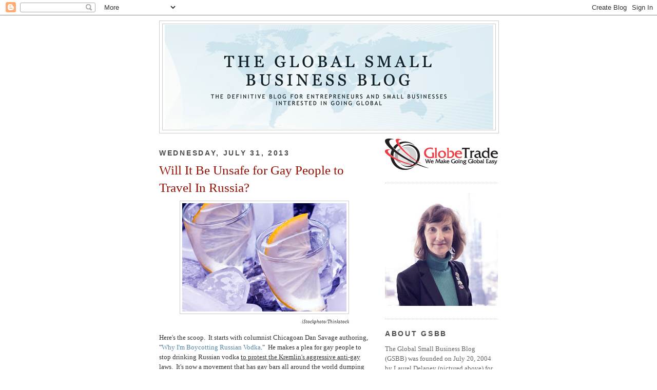

--- FILE ---
content_type: text/html; charset=UTF-8
request_url: https://www.globalsmallbusinessblog.com/2013/07/
body_size: 41900
content:
<!DOCTYPE html>
<html dir='ltr' xmlns='http://www.w3.org/1999/xhtml' xmlns:b='http://www.google.com/2005/gml/b' xmlns:data='http://www.google.com/2005/gml/data' xmlns:expr='http://www.google.com/2005/gml/expr'>
<head>
<link href='https://www.blogger.com/static/v1/widgets/2944754296-widget_css_bundle.css' rel='stylesheet' type='text/css'/>
<meta content='text/html; charset=UTF-8' http-equiv='Content-Type'/>
<meta content='blogger' name='generator'/>
<link href='https://www.globalsmallbusinessblog.com/favicon.ico' rel='icon' type='image/x-icon'/>
<link href='https://www.globalsmallbusinessblog.com/2013/07/' rel='canonical'/>
<link rel="alternate" type="application/atom+xml" title="The Global Small Business Blog - Atom" href="https://www.globalsmallbusinessblog.com/feeds/posts/default" />
<link rel="alternate" type="application/rss+xml" title="The Global Small Business Blog - RSS" href="https://www.globalsmallbusinessblog.com/feeds/posts/default?alt=rss" />
<link rel="service.post" type="application/atom+xml" title="The Global Small Business Blog - Atom" href="https://www.blogger.com/feeds/7685558/posts/default" />
<!--Can't find substitution for tag [blog.ieCssRetrofitLinks]-->
<meta content='https://www.globalsmallbusinessblog.com/2013/07/' property='og:url'/>
<meta content='The Global Small Business Blog' property='og:title'/>
<meta content='The Definitive Blog for Entrepreneurs and Small Businesses &lt;br&gt; Interested in Going Global' property='og:description'/>
<title>The Global Small Business Blog: July 2013</title>
<style id='page-skin-1' type='text/css'><!--
/*
-----------------------------------------------
Blogger Template Style
Name:     Minima
Designer: Douglas Bowman
URL:      www.stopdesign.com
Date:     26 Feb 2004
Updated by: Blogger Team
----------------------------------------------- */
/* Variable definitions
====================
<Variable name="bgcolor" description="Page Background Color"
type="color" default="#fff">
<Variable name="textcolor" description="Text Color"
type="color" default="#333">
<Variable name="linkcolor" description="Link Color"
type="color" default="#58a">
<Variable name="pagetitlecolor" description="Blog Title Color"
type="color" default="#666">
<Variable name="descriptioncolor" description="Blog Description Color"
type="color" default="#999">
<Variable name="titlecolor" description="Post Title Color"
type="color" default="#c60">
<Variable name="bordercolor" description="Border Color"
type="color" default="#ccc">
<Variable name="sidebarcolor" description="Sidebar Title Color"
type="color" default="#999">
<Variable name="sidebartextcolor" description="Sidebar Text Color"
type="color" default="#666">
<Variable name="visitedlinkcolor" description="Visited Link Color"
type="color" default="#999">
<Variable name="bodyfont" description="Text Font"
type="font" default="normal normal 100% Georgia, Serif">
<Variable name="headerfont" description="Sidebar Title Font"
type="font"
default="normal normal 78% 'Trebuchet MS',Trebuchet,Arial,Verdana,Sans-serif">
<Variable name="pagetitlefont" description="Blog Title Font"
type="font"
default="normal normal 200% Georgia, Serif">
<Variable name="descriptionfont" description="Blog Description Font"
type="font"
default="normal normal 78% 'Trebuchet MS', Trebuchet, Arial, Verdana, Sans-serif">
<Variable name="postfooterfont" description="Post Footer Font"
type="font"
default="normal normal 78% 'Trebuchet MS', Trebuchet, Arial, Verdana, Sans-serif">
<Variable name="startSide" description="Side where text starts in blog language"
type="automatic" default="left">
<Variable name="endSide" description="Side where text ends in blog language"
type="automatic" default="right">
*/
/* Use this with templates/template-twocol.html */
body {
background:#ffffff;
margin:0;
color:#333333;
font:x-small Georgia Serif;
font-size/* */:/**/small;
font-size: /**/small;
text-align: center;
}
a:link {
color:#5588aa;
text-decoration:none;
}
a:visited {
color:#999999;
text-decoration:none;
}
a:hover {
color:#940f04;
text-decoration:underline;
}
a img {
border-width:0;
}
/* Header
-----------------------------------------------
*/
#header-wrapper {
width:660px;
margin:0 auto 10px;
border:1px solid #cccccc;
}
#header-inner {
background-position: center;
margin-left: auto;
margin-right: auto;
}
#header {
margin: 5px;
border: 1px solid #cccccc;
text-align: center;
color:#15222b;
}
#header h1 {
margin:5px 5px 0;
padding:55px 20px .25em;
line-height:1.2em;
text-transform:uppercase;
letter-spacing:.2em;
font: normal normal 242% Georgia, Serif;
}
#header a {
color:#15222b;
text-decoration:none;
}
#header a:hover {
color:#15222b;
}
#header .description {
margin:0 5px 5px;
padding:0 20px 15px;
max-width:700px;
text-transform:uppercase;
letter-spacing:.2em;
line-height: 1.4em;
font: normal normal 86% 'Trebuchet MS', Trebuchet, Arial, Verdana, Sans-serif;
color: #15222b;
}
#header img {
margin-left: auto;
margin-right: auto;
}
/* Outer-Wrapper
----------------------------------------------- */
#outer-wrapper {
width: 660px;
margin:0 auto;
padding:10px;
text-align:left;
font: normal normal 100% Georgia, Serif;
}
#main-wrapper {
width: 410px;
float: left;
word-wrap: break-word; /* fix for long text breaking sidebar float in IE */
overflow: hidden;     /* fix for long non-text content breaking IE sidebar float */
}
#sidebar-wrapper {
width: 220px;
float: right;
word-wrap: break-word; /* fix for long text breaking sidebar float in IE */
overflow: hidden;      /* fix for long non-text content breaking IE sidebar float */
}
/* Headings
----------------------------------------------- */
h2 {
margin:1.5em 0 .75em;
font:normal bold 104% 'Trebuchet MS',Trebuchet,Arial,Verdana,Sans-serif;
line-height: 1.4em;
text-transform:uppercase;
letter-spacing:.2em;
color:#4c4c4c;
}
/* Posts
-----------------------------------------------
*/
h2.date-header {
margin:1.5em 0 .5em;
}
.post {
margin:.5em 0 1.5em;
border-bottom:1px dotted #cccccc;
padding-bottom:1.5em;
line-height:1.5em;
}
.post h3 {
margin:.25em 0 0;
padding:0 0 4px;
font-size:190%;
font-weight:bold;
line-height:1.4em;
color:#940f04;
}
.post h3 a, .post h3 a:visited, .post h3 strong {
display:block;
text-decoration:none;
color:#940f04;
font-weight:normal;
}
.post h3 strong, .post h3 a:hover {
color:#333333;
}
.post p {
margin:0 0 .75em;
line-height:1.6em;
}
.post-footer {
margin: .75em 0;
color:#4c4c4c;
text-transform:uppercase;
letter-spacing:.1em;
font: normal bold 78% 'Trebuchet MS', Trebuchet, Arial, Verdana, Sans-serif;
line-height: 1.4em;
}
.post-footer2 {
margin: .75em 0;
color:#4c4c4c;
text-transform:none;
letter-spacing:.1em;
font: normal bold 78% 'Trebuchet MS', Trebuchet, Arial, Verdana, Sans-serif;
line-height: 1.4em;
}
.comment-link {
margin-left:.6em;
}
.post img {
padding:4px;
border:1px solid #cccccc;
}
.post blockquote {
background:#F2F2F2;
margin:.75em 0;
border:1px dotted #000;
border-width:1px 0;
padding:5px 15px;
color:#333333;
font:x-small Georgia Serif;
font-size/* */:/**/small;
font-size: /**/small;
text-align: left;
line-height:1.5em;
}
.post blockquote p {
margin:.5em 0;
}
/* Comments
----------------------------------------------- */
#comments h4 {
margin:1em 0;
font-weight: bold;
line-height: 1.4em;
text-transform:uppercase;
letter-spacing:.2em;
color: #4c4c4c;
}
#comments-block {
margin:1em 0 1.5em;
line-height:1.6em;
}
#comments-block .comment-author {
margin:.5em 0;
}
#comments-block .comment-body {
margin:.25em 0 0;
}
#comments-block .comment-footer {
margin:-.25em 0 2em;
line-height: 1.4em;
text-transform:uppercase;
letter-spacing:.1em;
}
#comments-block .comment-body p {
margin:0 0 .75em;
}
.deleted-comment {
font-style:italic;
color:gray;
}
#blog-pager-newer-link {
float: left;
}
#blog-pager-older-link {
float: right;
}
#blog-pager {
text-align: center;
}
.feed-links {
clear: both;
line-height: 2.5em;
}
/* Sidebar Content
----------------------------------------------- */
.sidebar {
color: #666666;
line-height: 1.5em;
}
.sidebar ul {
list-style:none;
margin:0 0 0;
padding:0 0 0;
}
.sidebar li {
margin:0;
padding-top:0;
padding-right:0;
padding-bottom:.25em;
padding-left:15px;
text-indent:-15px;
line-height:1.5em;
}
.sidebar .widget, .main .widget {
border-bottom:1px dotted #cccccc;
margin:0 0 1.5em;
padding:0 0 1.5em;
}
.main .Blog {
border-bottom-width: 0;
}
/* Profile
----------------------------------------------- */
.profile-img {
float: left;
margin-top: 0;
margin-right: 5px;
margin-bottom: 5px;
margin-left: 0;
padding: 4px;
border: 1px solid #cccccc;
}
.profile-data {
margin:0;
text-transform:uppercase;
letter-spacing:.1em;
font: normal bold 78% 'Trebuchet MS', Trebuchet, Arial, Verdana, Sans-serif;
color: #4c4c4c;
font-weight: bold;
line-height: 1.6em;
}
.profile-datablock {
margin:.5em 0 .5em;
}
.profile-textblock {
margin: 0.5em 0;
line-height: 1.6em;
}
.profile-link {
font: normal bold 78% 'Trebuchet MS', Trebuchet, Arial, Verdana, Sans-serif;
text-transform: uppercase;
letter-spacing: .1em;
}
/* Footer
----------------------------------------------- */
#footer {
width:660px;
clear:both;
margin:0 auto;
padding-top:15px;
line-height: 1.6em;
text-transform:uppercase;
letter-spacing:.1em;
text-align: center;
}
.profile-name-link
{
background-image:none !important;
padding-left:0px;
}
--></style>
<link href='https://www.blogger.com/dyn-css/authorization.css?targetBlogID=7685558&amp;zx=ba9ce097-eea0-49da-93b6-0fe92a28440b' media='none' onload='if(media!=&#39;all&#39;)media=&#39;all&#39;' rel='stylesheet'/><noscript><link href='https://www.blogger.com/dyn-css/authorization.css?targetBlogID=7685558&amp;zx=ba9ce097-eea0-49da-93b6-0fe92a28440b' rel='stylesheet'/></noscript>
<meta name='google-adsense-platform-account' content='ca-host-pub-1556223355139109'/>
<meta name='google-adsense-platform-domain' content='blogspot.com'/>

</head>
<body>
<div class='navbar section' id='navbar'><div class='widget Navbar' data-version='1' id='Navbar1'><script type="text/javascript">
    function setAttributeOnload(object, attribute, val) {
      if(window.addEventListener) {
        window.addEventListener('load',
          function(){ object[attribute] = val; }, false);
      } else {
        window.attachEvent('onload', function(){ object[attribute] = val; });
      }
    }
  </script>
<div id="navbar-iframe-container"></div>
<script type="text/javascript" src="https://apis.google.com/js/platform.js"></script>
<script type="text/javascript">
      gapi.load("gapi.iframes:gapi.iframes.style.bubble", function() {
        if (gapi.iframes && gapi.iframes.getContext) {
          gapi.iframes.getContext().openChild({
              url: 'https://www.blogger.com/navbar/7685558?origin\x3dhttps://www.globalsmallbusinessblog.com',
              where: document.getElementById("navbar-iframe-container"),
              id: "navbar-iframe"
          });
        }
      });
    </script><script type="text/javascript">
(function() {
var script = document.createElement('script');
script.type = 'text/javascript';
script.src = '//pagead2.googlesyndication.com/pagead/js/google_top_exp.js';
var head = document.getElementsByTagName('head')[0];
if (head) {
head.appendChild(script);
}})();
</script>
</div></div>
<div id='outer-wrapper'><div id='wrap2'>
<!-- skip links for text browsers -->
<span id='skiplinks' style='display:none;'>
<a href='#main'>skip to main </a> |
      <a href='#sidebar'>skip to sidebar</a>
</span>
<div id='header-wrapper'>
<div class='header section' id='header'><div class='widget Header' data-version='1' id='Header1'>
<div id='header-inner'>
<a href='https://www.globalsmallbusinessblog.com/' style='display: block'>
<img alt='The Global Small Business Blog' height='206px; ' id='Header1_headerimg' src='https://blogger.googleusercontent.com/img/a/AVvXsEgWXK1j71YZUL_phUTcWud8xjttuBKuPougLdregVM6_WXoDHuyVEPFZE-JikUcOKjX9YYZjRM4-hi6AxhuJwEK1XmSqjOZnoGUb2moLMhCJ9Wo4h5RqIStqLGnGrlPzrHA2LAMzW3f7mB1WTb4pO1_kwxzVklkT1IK81vw18l_6PKplVSzdOPb=s640' style='display: block' width='640px; '/>
</a>
</div>
</div></div>
</div>
<div id='content-wrapper'>
<div id='crosscol-wrapper' style='text-align:center'>
<div class='crosscol no-items section' id='crosscol'></div>
</div>
<div id='main-wrapper'>
<div class='main section' id='main'><div class='widget Blog' data-version='1' id='Blog1'>
<div class='blog-posts hfeed'>

          <div class="date-outer">
        
<h2 class='date-header'><span>Wednesday, July 31, 2013</span></h2>

          <div class="date-posts">
        
<div class='post-outer'>
<div class='post hentry'>
<a name='3672972686674505784'></a>
<h3 class='post-title entry-title'>
<a href='https://www.globalsmallbusinessblog.com/2013/07/will-it-be-unsafe-for-gay-people-to.html'>Will It Be Unsafe for Gay People to Travel In Russia?</a>
</h3>
<div class='post-header'>
<div class='post-header-line-1'></div>
</div>
<div class='post-body entry-content'>
<div class="separator" style="clear: both; text-align: center;">
</div>
<table align="center" cellpadding="0" cellspacing="0" class="tr-caption-container" style="margin-left: auto; margin-right: auto; text-align: center;"><tbody>
<tr><td style="text-align: center;"><a href="https://blogger.googleusercontent.com/img/b/R29vZ2xl/AVvXsEgVYD6UUtI8-nHHXdaleSPzTnF25U5J-NehLhma57iQjy0YEtQQBG_9EG7UC8cyZ2IUwC5Mna4ozvy6pjwVkd83n3w__c42EEkRxECU87oo1J1hzPuNvC6ILRYoAbrUCtSBL7pk0A/s1600/175859898.jpg" imageanchor="1" style="margin-left: auto; margin-right: auto;"><img border="0" height="211" src="https://blogger.googleusercontent.com/img/b/R29vZ2xl/AVvXsEgVYD6UUtI8-nHHXdaleSPzTnF25U5J-NehLhma57iQjy0YEtQQBG_9EG7UC8cyZ2IUwC5Mna4ozvy6pjwVkd83n3w__c42EEkRxECU87oo1J1hzPuNvC6ILRYoAbrUCtSBL7pk0A/s320/175859898.jpg" width="320" /></a></td></tr>
<tr><td class="tr-caption" style="text-align: right;"><i><span style="font-size: xx-small;">iStockphoto/Thinkstock</span></i></td></tr>
</tbody></table>
Here's the scoop.&nbsp; It starts with columnist Chicagoan Dan Savage authoring, "<a href="http://slog.thestranger.com/slog/archives/2013/07/24/why-im-boycotting-russian-vodka">Why I'm Boycotting Russian Vodka</a>."&nbsp; He makes a plea for gay people to stop drinking Russian vodka <u>to protest the Kremlin's aggressive anti-gay laws.</u>&nbsp; It's now a movement that has gay bars all around the world dumping Russian vodka to show their displeasure with the 
country's treatment of gay people.<br />
<br />
According to The Atlantic Wire:<br />
<blockquote class="tr_bq">
True, these viral movements often get branded as "<a href="http://en.wikipedia.org/wiki/Slacktivism">slacktivism</a>," a term that suggests people are not <em>really</em>&nbsp;doing
 anything to help the cause at hand. But, <b>then again,</b> the vodka ban is 
not asking for your money &#8212; <b>only your attention to the plight of gays in
 Russia</b> and, perhaps, a moment of thought about whether you want to 
patronize companies that might be a little too friendly with the 
Kremlin.&nbsp; </blockquote>
Read the entire article:&nbsp; <a href="http://www.theatlanticwire.com/global/2013/07/gays-bars-ban-russian-vodka-going-global/67707/"><span style="font-size: large;">Gay Bars' Ban on Russian Vodka Is Going Global </span></a><br />
<br />
<a href="http://en.wikipedia.org/wiki/Dan_Savage">Savage</a> writes a syndicated relationship and sex advice column <i>Savage Love</i> (appears weekly in the <a href="http://www.chicagoreader.com/chicago/ArticleArchives?author=847366">Chicago Reader</a>).
<div style='clear: both;'></div>
</div>
<div class='post-footer'>
<div class='post-footer-line post-footer-line-1'><div class='post-share-buttons'>
<a class='goog-inline-block share-button sb-email' href='https://www.blogger.com/share-post.g?blogID=7685558&postID=3672972686674505784&target=email' target='_blank' title='Email This'><span class='share-button-link-text'>Email This</span></a><a class='goog-inline-block share-button sb-blog' href='https://www.blogger.com/share-post.g?blogID=7685558&postID=3672972686674505784&target=blog' onclick='window.open(this.href, "_blank", "height=270,width=475"); return false;' target='_blank' title='BlogThis!'><span class='share-button-link-text'>BlogThis!</span></a><a class='goog-inline-block share-button sb-twitter' href='https://www.blogger.com/share-post.g?blogID=7685558&postID=3672972686674505784&target=twitter' target='_blank' title='Share to X'><span class='share-button-link-text'>Share to X</span></a><a class='goog-inline-block share-button sb-facebook' href='https://www.blogger.com/share-post.g?blogID=7685558&postID=3672972686674505784&target=facebook' onclick='window.open(this.href, "_blank", "height=430,width=640"); return false;' target='_blank' title='Share to Facebook'><span class='share-button-link-text'>Share to Facebook</span></a><a class='goog-inline-block share-button sb-pinterest' href='https://www.blogger.com/share-post.g?blogID=7685558&postID=3672972686674505784&target=pinterest' target='_blank' title='Share to Pinterest'><span class='share-button-link-text'>Share to Pinterest</span></a>
</div>
<span class='post-icons'>
<span class='item-action'>
<a href='https://www.blogger.com/email-post/7685558/3672972686674505784' title='Email Post'>
<img alt="" class="icon-action" height="13" src="//img1.blogblog.com/img/icon18_email.gif" width="18">
</a>
</span>
</span>
<span class='post-labels'>
Labels:
<a href='https://www.globalsmallbusinessblog.com/search/label/boycotting%20Russian%20vodka' rel='tag'>boycotting Russian vodka</a>,
<a href='https://www.globalsmallbusinessblog.com/search/label/Dan%20Savage' rel='tag'>Dan Savage</a>,
<a href='https://www.globalsmallbusinessblog.com/search/label/plight%20of%20gays%20in%20Russian' rel='tag'>plight of gays in Russian</a>,
<a href='https://www.globalsmallbusinessblog.com/search/label/The%20Atlantic' rel='tag'>The Atlantic</a>
</span>
</div>
<div class='post-footer-line post-footer-line-2'></div>
<div class='post-footer-line post-footer-line-3'><span class='post-author vcard'>
Posted by
<span class='fn'>Laurel Delaney</span>
</span>
<span class='post-timestamp'>
at
<a class='timestamp-link' href='https://www.globalsmallbusinessblog.com/2013/07/will-it-be-unsafe-for-gay-people-to.html' rel='bookmark' title='permanent link'><abbr class='published' title='2013-07-31T05:40:00-05:00'>7/31/2013 05:40:00 AM</abbr></a>
</span>
<span class='post-comment-link'>
<a class='comment-link' href='https://www.blogger.com/comment/fullpage/post/7685558/3672972686674505784' onclick='javascript:window.open(this.href, "bloggerPopup", "toolbar=0,location=0,statusbar=1,menubar=0,scrollbars=yes,width=640,height=500"); return false;'>0
comments</a>
</span>
</div>
</div>
</div>
</div>

          </div></div>
        

          <div class="date-outer">
        
<h2 class='date-header'><span>Tuesday, July 30, 2013</span></h2>

          <div class="date-posts">
        
<div class='post-outer'>
<div class='post hentry'>
<a name='115313198685016193'></a>
<h3 class='post-title entry-title'>
<a href='https://www.globalsmallbusinessblog.com/2013/07/innovation-has-become-more-global.html'>Innovation Has Become More Global</a>
</h3>
<div class='post-header'>
<div class='post-header-line-1'></div>
</div>
<div class='post-body entry-content'>
<div class="separator" style="clear: both; text-align: center;">
</div>
<table align="center" cellpadding="0" cellspacing="0" class="tr-caption-container" style="margin-left: auto; margin-right: auto; text-align: center;"><tbody>
<tr><td style="text-align: center;"><a href="https://blogger.googleusercontent.com/img/b/R29vZ2xl/AVvXsEhe5EVrXMtz4Adc-oLQRs4sgLb__J7Jb-Q373QRZsi59_b4FsZJLOr0bVMjLXszlsB_PAxUny0cKSs_diG60yUq1W1UQi8oimUtlj4xVsI1fjs7CDmYDj3JZ0aR1-0hEe1oZ0JLIA/s1600/164758477.jpg" imageanchor="1" style="margin-left: auto; margin-right: auto;"><img border="0" height="213" src="https://blogger.googleusercontent.com/img/b/R29vZ2xl/AVvXsEhe5EVrXMtz4Adc-oLQRs4sgLb__J7Jb-Q373QRZsi59_b4FsZJLOr0bVMjLXszlsB_PAxUny0cKSs_diG60yUq1W1UQi8oimUtlj4xVsI1fjs7CDmYDj3JZ0aR1-0hEe1oZ0JLIA/s320/164758477.jpg" width="320" /></a></td></tr>
<tr><td class="tr-caption" style="text-align: right;"><i><span style="font-size: xx-small;">iStockphoto/Thinkstock</span></i></td></tr>
</tbody></table>
According to Soumitra Dutta for Businessweek, innovation has become more global and the trend will continue in the immediate future.  What's the impact on global businesses?<br />
<blockquote class="tr_bq">
Senior managers considering global expansion should evaluate the local innovation scene to see if the dynamics are there to act as a petri dish for growth on an international scale.</blockquote>
Read the entire article:&nbsp; <a href="http://www.businessweek.com/articles/2013-07-18/expand-globally-innovate-locally"><span style="font-size: large;">Expand Globally, Innovate Locally</span></a><br />
<br />
Note: <a href="http://www.johnson.cornell.edu/About/Leadership-Vision/Meet-the-New-Dean/Soumitra-Dutta-Biography.aspx">Dr. Soumitra Dutta</a> is dean of the Samuel Curtis Johnson Graduate School of Management at Cornell University.
<div style='clear: both;'></div>
</div>
<div class='post-footer'>
<div class='post-footer-line post-footer-line-1'><div class='post-share-buttons'>
<a class='goog-inline-block share-button sb-email' href='https://www.blogger.com/share-post.g?blogID=7685558&postID=115313198685016193&target=email' target='_blank' title='Email This'><span class='share-button-link-text'>Email This</span></a><a class='goog-inline-block share-button sb-blog' href='https://www.blogger.com/share-post.g?blogID=7685558&postID=115313198685016193&target=blog' onclick='window.open(this.href, "_blank", "height=270,width=475"); return false;' target='_blank' title='BlogThis!'><span class='share-button-link-text'>BlogThis!</span></a><a class='goog-inline-block share-button sb-twitter' href='https://www.blogger.com/share-post.g?blogID=7685558&postID=115313198685016193&target=twitter' target='_blank' title='Share to X'><span class='share-button-link-text'>Share to X</span></a><a class='goog-inline-block share-button sb-facebook' href='https://www.blogger.com/share-post.g?blogID=7685558&postID=115313198685016193&target=facebook' onclick='window.open(this.href, "_blank", "height=430,width=640"); return false;' target='_blank' title='Share to Facebook'><span class='share-button-link-text'>Share to Facebook</span></a><a class='goog-inline-block share-button sb-pinterest' href='https://www.blogger.com/share-post.g?blogID=7685558&postID=115313198685016193&target=pinterest' target='_blank' title='Share to Pinterest'><span class='share-button-link-text'>Share to Pinterest</span></a>
</div>
<span class='post-icons'>
<span class='item-action'>
<a href='https://www.blogger.com/email-post/7685558/115313198685016193' title='Email Post'>
<img alt="" class="icon-action" height="13" src="//img1.blogblog.com/img/icon18_email.gif" width="18">
</a>
</span>
</span>
<span class='post-labels'>
Labels:
<a href='https://www.globalsmallbusinessblog.com/search/label/BusinessWeek' rel='tag'>BusinessWeek</a>,
<a href='https://www.globalsmallbusinessblog.com/search/label/Cornell%20University' rel='tag'>Cornell University</a>,
<a href='https://www.globalsmallbusinessblog.com/search/label/expand%20globally' rel='tag'>expand globally</a>,
<a href='https://www.globalsmallbusinessblog.com/search/label/innovate%20locally' rel='tag'>innovate locally</a>,
<a href='https://www.globalsmallbusinessblog.com/search/label/Soumitra%20Dutta' rel='tag'>Soumitra Dutta</a>
</span>
</div>
<div class='post-footer-line post-footer-line-2'></div>
<div class='post-footer-line post-footer-line-3'><span class='post-author vcard'>
Posted by
<span class='fn'>Laurel Delaney</span>
</span>
<span class='post-timestamp'>
at
<a class='timestamp-link' href='https://www.globalsmallbusinessblog.com/2013/07/innovation-has-become-more-global.html' rel='bookmark' title='permanent link'><abbr class='published' title='2013-07-30T07:35:00-05:00'>7/30/2013 07:35:00 AM</abbr></a>
</span>
<span class='post-comment-link'>
<a class='comment-link' href='https://www.blogger.com/comment/fullpage/post/7685558/115313198685016193' onclick='javascript:window.open(this.href, "bloggerPopup", "toolbar=0,location=0,statusbar=1,menubar=0,scrollbars=yes,width=640,height=500"); return false;'>0
comments</a>
</span>
</div>
</div>
</div>
</div>

          </div></div>
        

          <div class="date-outer">
        
<h2 class='date-header'><span>Monday, July 29, 2013</span></h2>

          <div class="date-posts">
        
<div class='post-outer'>
<div class='post hentry'>
<a name='3277964391738703813'></a>
<h3 class='post-title entry-title'>
<a href='https://www.globalsmallbusinessblog.com/2013/07/time-to-rethink-globalization.html'>Time to Rethink Globalization</a>
</h3>
<div class='post-header'>
<div class='post-header-line-1'></div>
</div>
<div class='post-body entry-content'>
<div class="separator" style="clear: both; text-align: center;">
</div>
<div class="byline">
<table align="center" cellpadding="0" cellspacing="0" class="tr-caption-container" style="margin-left: auto; margin-right: auto; text-align: center;"><tbody>
<tr><td style="text-align: center;"><a href="https://blogger.googleusercontent.com/img/b/R29vZ2xl/AVvXsEhdsccLGvkXO16zDGAMTfwF4GzfuDM3T2B60LWqSmwUwqYJ8TQ72bkD2kIeNDPWUm-_UfQvkEXFuEYvliJE1TnYl3jHpwQQlgC9hnlplquWTS3Y7kZq2uWmnQAXIsaLlx7qmyQ33w/s1600/114288673.jpg" imageanchor="1" style="margin-left: auto; margin-right: auto;"><img border="0" height="224" src="https://blogger.googleusercontent.com/img/b/R29vZ2xl/AVvXsEhdsccLGvkXO16zDGAMTfwF4GzfuDM3T2B60LWqSmwUwqYJ8TQ72bkD2kIeNDPWUm-_UfQvkEXFuEYvliJE1TnYl3jHpwQQlgC9hnlplquWTS3Y7kZq2uWmnQAXIsaLlx7qmyQ33w/s320/114288673.jpg" width="320" /></a></td></tr>
<tr><td class="tr-caption" style="text-align: right;"><i><span style="font-size: xx-small;">iStockphoto/Thinkstock</span></i></td></tr>
</tbody></table>
"For the first time in decades, I'm beginning to hear upbeat accounts from entrepreneurs engaged in American manufacturing." - <span class="author-name">Ron Felber, CEO, <a href="http://www.chemetallamericas.com/">Chemetall-North America</a></span></div>
<div class="byline">
<span class="author-name"><br /></span></div>
<div class="byline">
<span class="author-name">Ron Felber writes a provocative article for IndustryWeek on how "</span>the wave of technological innovation in communication systems and 
production tools make it easier to bring new products to market faster 
than the competition by designing, refining, and manufacturing them 
right here in the United States."</div>
<blockquote class="tr_bq">
<div class="byline">
For Americans, the most important factor is the emergence of new tools 
that address an old problem. The old problem is the cost, delay and 
inefficiency of converting an idea into reality. &nbsp;Before a company can 
earn the first customer, or their first dollar, they have to decide 
whether the product can be built, at what cost, and how fast, so they 
can beat competitors to market.</div>
</blockquote>
<div class="byline">
Read the entire article:&nbsp; <a href="http://www.industryweek.com/global-economy/myth-globalization">Expansion Management:&nbsp; The Myth of Globalization </a></div>
<div class="byline">
<br /></div>
<div class="byline">
Note:&nbsp; Mr. Felber is also the author of <em><a href="http://www.amazon.com/Man-Indeterminate-Value-Ron-Felber/dp/1569804907">A Man of Indeterminate Value.</a></em></div>
<div class="byline">
</div>
<div class="byline">
<span class="author-name">&nbsp;</span>    </div>
<div class="content-tools">
<div class="byline-date">
</div>
</div>
<div style='clear: both;'></div>
</div>
<div class='post-footer'>
<div class='post-footer-line post-footer-line-1'><div class='post-share-buttons'>
<a class='goog-inline-block share-button sb-email' href='https://www.blogger.com/share-post.g?blogID=7685558&postID=3277964391738703813&target=email' target='_blank' title='Email This'><span class='share-button-link-text'>Email This</span></a><a class='goog-inline-block share-button sb-blog' href='https://www.blogger.com/share-post.g?blogID=7685558&postID=3277964391738703813&target=blog' onclick='window.open(this.href, "_blank", "height=270,width=475"); return false;' target='_blank' title='BlogThis!'><span class='share-button-link-text'>BlogThis!</span></a><a class='goog-inline-block share-button sb-twitter' href='https://www.blogger.com/share-post.g?blogID=7685558&postID=3277964391738703813&target=twitter' target='_blank' title='Share to X'><span class='share-button-link-text'>Share to X</span></a><a class='goog-inline-block share-button sb-facebook' href='https://www.blogger.com/share-post.g?blogID=7685558&postID=3277964391738703813&target=facebook' onclick='window.open(this.href, "_blank", "height=430,width=640"); return false;' target='_blank' title='Share to Facebook'><span class='share-button-link-text'>Share to Facebook</span></a><a class='goog-inline-block share-button sb-pinterest' href='https://www.blogger.com/share-post.g?blogID=7685558&postID=3277964391738703813&target=pinterest' target='_blank' title='Share to Pinterest'><span class='share-button-link-text'>Share to Pinterest</span></a>
</div>
<span class='post-icons'>
<span class='item-action'>
<a href='https://www.blogger.com/email-post/7685558/3277964391738703813' title='Email Post'>
<img alt="" class="icon-action" height="13" src="//img1.blogblog.com/img/icon18_email.gif" width="18">
</a>
</span>
</span>
<span class='post-labels'>
Labels:
<a href='https://www.globalsmallbusinessblog.com/search/label/Made%20in%20USA' rel='tag'>Made in USA</a>,
<a href='https://www.globalsmallbusinessblog.com/search/label/myth%20of%20globalization' rel='tag'>myth of globalization</a>,
<a href='https://www.globalsmallbusinessblog.com/search/label/reTHINK%20globalization' rel='tag'>reTHINK globalization</a>,
<a href='https://www.globalsmallbusinessblog.com/search/label/Ron%20Felber' rel='tag'>Ron Felber</a>
</span>
</div>
<div class='post-footer-line post-footer-line-2'></div>
<div class='post-footer-line post-footer-line-3'><span class='post-author vcard'>
Posted by
<span class='fn'>Laurel Delaney</span>
</span>
<span class='post-timestamp'>
at
<a class='timestamp-link' href='https://www.globalsmallbusinessblog.com/2013/07/time-to-rethink-globalization.html' rel='bookmark' title='permanent link'><abbr class='published' title='2013-07-29T00:43:00-05:00'>7/29/2013 12:43:00 AM</abbr></a>
</span>
<span class='post-comment-link'>
<a class='comment-link' href='https://www.blogger.com/comment/fullpage/post/7685558/3277964391738703813' onclick='javascript:window.open(this.href, "bloggerPopup", "toolbar=0,location=0,statusbar=1,menubar=0,scrollbars=yes,width=640,height=500"); return false;'>1 comments</a>
</span>
</div>
</div>
</div>
</div>

          </div></div>
        

          <div class="date-outer">
        
<h2 class='date-header'><span>Saturday, July 27, 2013</span></h2>

          <div class="date-posts">
        
<div class='post-outer'>
<div class='post hentry'>
<a name='4588367033444858045'></a>
<h3 class='post-title entry-title'>
<a href='https://www.globalsmallbusinessblog.com/2013/07/lady-flowering-head.html'>Lady Flowering Head</a>
</h3>
<div class='post-header'>
<div class='post-header-line-1'></div>
</div>
<div class='post-body entry-content'>
<div class="separator" style="clear: both; text-align: center;">
</div>
<div class="separator" style="clear: both; text-align: center;">
</div>
<div class="separator" style="clear: both; text-align: center;">
<a href="https://blogger.googleusercontent.com/img/b/R29vZ2xl/AVvXsEg1LtoyEJGhFs9aoZq7cVgfmRX7BcNt27j641MCCWw2C_tpFdQTsFSE7m2KoH9hGcR3B1UULC0if7qwkBrLobiW-wklcpjcWBC7Gs215B7GxzPDxc4GvRL7te-Vrb8uXGRKPS9tiA/s1600/LadyFloweringHeadByLaurelDelaney.jpg" imageanchor="1" style="margin-left: 1em; margin-right: 1em;"><img border="0" height="320" src="https://blogger.googleusercontent.com/img/b/R29vZ2xl/AVvXsEg1LtoyEJGhFs9aoZq7cVgfmRX7BcNt27j641MCCWw2C_tpFdQTsFSE7m2KoH9hGcR3B1UULC0if7qwkBrLobiW-wklcpjcWBC7Gs215B7GxzPDxc4GvRL7te-Vrb8uXGRKPS9tiA/s320/LadyFloweringHeadByLaurelDelaney.jpg" width="240" /></a></div>
<br />
<div class="separator" style="clear: both; text-align: center;">
<a href="https://blogger.googleusercontent.com/img/b/R29vZ2xl/AVvXsEie8XO2av6gbUSrlKWJUpWTut91mwAoFneS181WLMVP9InoBQtE8482sdH5Gw9aF1dJsTBSu3LSAql1B20gyrLS_sl_UtJb5yEgnv07LsNO6KxYx6A3cNumnbXtkm0KiAF-gkmU4Q/s1600/LadyFloweringHeadBackbyLaurelDelaney.jpg" imageanchor="1" style="margin-left: 1em; margin-right: 1em;"><img border="0" height="320" src="https://blogger.googleusercontent.com/img/b/R29vZ2xl/AVvXsEie8XO2av6gbUSrlKWJUpWTut91mwAoFneS181WLMVP9InoBQtE8482sdH5Gw9aF1dJsTBSu3LSAql1B20gyrLS_sl_UtJb5yEgnv07LsNO6KxYx6A3cNumnbXtkm0KiAF-gkmU4Q/s320/LadyFloweringHeadBackbyLaurelDelaney.jpg" width="240" /></a></div>
The mysterious <i>Lady Flowering Head</i> at <a href="http://www.navypier.com/things2do/entertainment/special_events.html">Navy Pier</a>, Chicago.<br />
<br />
Have a good weekend! <br />
<br />
Photo credit:&nbsp; &#169;2013 Laurel Delaney.&nbsp; All rights reserved. 
<div style='clear: both;'></div>
</div>
<div class='post-footer'>
<div class='post-footer-line post-footer-line-1'><div class='post-share-buttons'>
<a class='goog-inline-block share-button sb-email' href='https://www.blogger.com/share-post.g?blogID=7685558&postID=4588367033444858045&target=email' target='_blank' title='Email This'><span class='share-button-link-text'>Email This</span></a><a class='goog-inline-block share-button sb-blog' href='https://www.blogger.com/share-post.g?blogID=7685558&postID=4588367033444858045&target=blog' onclick='window.open(this.href, "_blank", "height=270,width=475"); return false;' target='_blank' title='BlogThis!'><span class='share-button-link-text'>BlogThis!</span></a><a class='goog-inline-block share-button sb-twitter' href='https://www.blogger.com/share-post.g?blogID=7685558&postID=4588367033444858045&target=twitter' target='_blank' title='Share to X'><span class='share-button-link-text'>Share to X</span></a><a class='goog-inline-block share-button sb-facebook' href='https://www.blogger.com/share-post.g?blogID=7685558&postID=4588367033444858045&target=facebook' onclick='window.open(this.href, "_blank", "height=430,width=640"); return false;' target='_blank' title='Share to Facebook'><span class='share-button-link-text'>Share to Facebook</span></a><a class='goog-inline-block share-button sb-pinterest' href='https://www.blogger.com/share-post.g?blogID=7685558&postID=4588367033444858045&target=pinterest' target='_blank' title='Share to Pinterest'><span class='share-button-link-text'>Share to Pinterest</span></a>
</div>
<span class='post-icons'>
<span class='item-action'>
<a href='https://www.blogger.com/email-post/7685558/4588367033444858045' title='Email Post'>
<img alt="" class="icon-action" height="13" src="//img1.blogblog.com/img/icon18_email.gif" width="18">
</a>
</span>
</span>
<span class='post-labels'>
Labels:
<a href='https://www.globalsmallbusinessblog.com/search/label/Chicago' rel='tag'>Chicago</a>,
<a href='https://www.globalsmallbusinessblog.com/search/label/lady%20flowering%20head' rel='tag'>lady flowering head</a>,
<a href='https://www.globalsmallbusinessblog.com/search/label/Laurel%20Delaney' rel='tag'>Laurel Delaney</a>
</span>
</div>
<div class='post-footer-line post-footer-line-2'></div>
<div class='post-footer-line post-footer-line-3'><span class='post-author vcard'>
Posted by
<span class='fn'>Laurel Delaney</span>
</span>
<span class='post-timestamp'>
at
<a class='timestamp-link' href='https://www.globalsmallbusinessblog.com/2013/07/lady-flowering-head.html' rel='bookmark' title='permanent link'><abbr class='published' title='2013-07-27T04:09:00-05:00'>7/27/2013 04:09:00 AM</abbr></a>
</span>
<span class='post-comment-link'>
<a class='comment-link' href='https://www.blogger.com/comment/fullpage/post/7685558/4588367033444858045' onclick='javascript:window.open(this.href, "bloggerPopup", "toolbar=0,location=0,statusbar=1,menubar=0,scrollbars=yes,width=640,height=500"); return false;'>0
comments</a>
</span>
</div>
</div>
</div>
</div>

          </div></div>
        

          <div class="date-outer">
        
<h2 class='date-header'><span>Friday, July 26, 2013</span></h2>

          <div class="date-posts">
        
<div class='post-outer'>
<div class='post hentry'>
<a name='6592473872442440806'></a>
<h3 class='post-title entry-title'>
<a href='https://www.globalsmallbusinessblog.com/2013/07/factors-to-consider-for-new-importers.html'>Factors to Consider For New Importers</a>
</h3>
<div class='post-header'>
<div class='post-header-line-1'></div>
</div>
<div class='post-body entry-content'>
<div class="separator" style="clear: both; text-align: center;">
</div>
<div class="separator" style="clear: both; text-align: center;">
<a href="https://blogger.googleusercontent.com/img/b/R29vZ2xl/AVvXsEgRZUQ35EhTCHN9JY0UCFXDwqIJluyaFvrzZ-yOrpi9ftF4XhGV63Zjxj1iQnMYqlIqKAr_ML9ajJdTZoJ0mVMIry-qFo4ExVFyxGZUc3SKXRKv2w34GSc1fYDH9q6VutI4QdaQpw/s1600/NewtoImporting2013.jpg" imageanchor="1" style="margin-left: 1em; margin-right: 1em;"><img border="0" height="240" src="https://blogger.googleusercontent.com/img/b/R29vZ2xl/AVvXsEgRZUQ35EhTCHN9JY0UCFXDwqIJluyaFvrzZ-yOrpi9ftF4XhGV63Zjxj1iQnMYqlIqKAr_ML9ajJdTZoJ0mVMIry-qFo4ExVFyxGZUc3SKXRKv2w34GSc1fYDH9q6VutI4QdaQpw/s320/NewtoImporting2013.jpg" width="320" /></a></div>
Below is an article I wrote for the About.com Import and Export site.&nbsp; I offer eight tips for new importers - covering everything from the importance of trusting your supplier, to determining if you need a license, to making sure merchandise can freely enter the United States.<br />
<br />
So you can breathe a sense of relief and smile knowing all will go smoothly.<br />
<br />
Read:&nbsp; <a href="http://importexport.about.com/od/ImportMarketResearch/a/Eight-Tips-For-New-Importers.htm">Eight Tips for New Importers</a><br />
<br />
Photo courtesy: &#169;2013 Laurel Delaney.&nbsp; All rights reserved. 
<div style='clear: both;'></div>
</div>
<div class='post-footer'>
<div class='post-footer-line post-footer-line-1'><div class='post-share-buttons'>
<a class='goog-inline-block share-button sb-email' href='https://www.blogger.com/share-post.g?blogID=7685558&postID=6592473872442440806&target=email' target='_blank' title='Email This'><span class='share-button-link-text'>Email This</span></a><a class='goog-inline-block share-button sb-blog' href='https://www.blogger.com/share-post.g?blogID=7685558&postID=6592473872442440806&target=blog' onclick='window.open(this.href, "_blank", "height=270,width=475"); return false;' target='_blank' title='BlogThis!'><span class='share-button-link-text'>BlogThis!</span></a><a class='goog-inline-block share-button sb-twitter' href='https://www.blogger.com/share-post.g?blogID=7685558&postID=6592473872442440806&target=twitter' target='_blank' title='Share to X'><span class='share-button-link-text'>Share to X</span></a><a class='goog-inline-block share-button sb-facebook' href='https://www.blogger.com/share-post.g?blogID=7685558&postID=6592473872442440806&target=facebook' onclick='window.open(this.href, "_blank", "height=430,width=640"); return false;' target='_blank' title='Share to Facebook'><span class='share-button-link-text'>Share to Facebook</span></a><a class='goog-inline-block share-button sb-pinterest' href='https://www.blogger.com/share-post.g?blogID=7685558&postID=6592473872442440806&target=pinterest' target='_blank' title='Share to Pinterest'><span class='share-button-link-text'>Share to Pinterest</span></a>
</div>
<span class='post-icons'>
<span class='item-action'>
<a href='https://www.blogger.com/email-post/7685558/6592473872442440806' title='Email Post'>
<img alt="" class="icon-action" height="13" src="//img1.blogblog.com/img/icon18_email.gif" width="18">
</a>
</span>
</span>
<span class='post-labels'>
Labels:
<a href='https://www.globalsmallbusinessblog.com/search/label/About.com%20Import%20and%20Export%20Guide' rel='tag'>About.com Import and Export Guide</a>,
<a href='https://www.globalsmallbusinessblog.com/search/label/eight%20tips%20for%20new%20importers' rel='tag'>eight tips for new importers</a>,
<a href='https://www.globalsmallbusinessblog.com/search/label/Laurel%20Delaney' rel='tag'>Laurel Delaney</a>,
<a href='https://www.globalsmallbusinessblog.com/search/label/new%20to%20importing' rel='tag'>new to importing</a>
</span>
</div>
<div class='post-footer-line post-footer-line-2'></div>
<div class='post-footer-line post-footer-line-3'><span class='post-author vcard'>
Posted by
<span class='fn'>Laurel Delaney</span>
</span>
<span class='post-timestamp'>
at
<a class='timestamp-link' href='https://www.globalsmallbusinessblog.com/2013/07/factors-to-consider-for-new-importers.html' rel='bookmark' title='permanent link'><abbr class='published' title='2013-07-26T05:05:00-05:00'>7/26/2013 05:05:00 AM</abbr></a>
</span>
<span class='post-comment-link'>
<a class='comment-link' href='https://www.blogger.com/comment/fullpage/post/7685558/6592473872442440806' onclick='javascript:window.open(this.href, "bloggerPopup", "toolbar=0,location=0,statusbar=1,menubar=0,scrollbars=yes,width=640,height=500"); return false;'>0
comments</a>
</span>
</div>
</div>
</div>
</div>

          </div></div>
        

          <div class="date-outer">
        
<h2 class='date-header'><span>Thursday, July 25, 2013</span></h2>

          <div class="date-posts">
        
<div class='post-outer'>
<div class='post hentry'>
<a name='1754253552617975417'></a>
<h3 class='post-title entry-title'>
<a href='https://www.globalsmallbusinessblog.com/2013/07/how-to-lead-global-enterprise.html'>How to Lead a Global Enterprise</a>
</h3>
<div class='post-header'>
<div class='post-header-line-1'></div>
</div>
<div class='post-body entry-content'>
<div class="separator" style="clear: both; text-align: center;">
</div>
<table align="center" cellpadding="0" cellspacing="0" class="tr-caption-container" style="margin-left: auto; margin-right: auto; text-align: center;"><tbody>
<tr><td style="text-align: center;"><a href="https://blogger.googleusercontent.com/img/b/R29vZ2xl/AVvXsEgXtmUkXvawsVFi9qJkmsdmKnYv5Sb6j9uBkWj8eTcjqeDtoWSpwpTmwg_tglqUkNI37B6bMiTwbO8xi6YTpDv5lIchkpU2fdjQpA0g6SDjYhvv2V1xwbn4ayOi8ElSapJbWiJiAw/s1600/131528387.jpg" imageanchor="1" style="margin-left: auto; margin-right: auto;"><img border="0" height="212" src="https://blogger.googleusercontent.com/img/b/R29vZ2xl/AVvXsEgXtmUkXvawsVFi9qJkmsdmKnYv5Sb6j9uBkWj8eTcjqeDtoWSpwpTmwg_tglqUkNI37B6bMiTwbO8xi6YTpDv5lIchkpU2fdjQpA0g6SDjYhvv2V1xwbn4ayOi8ElSapJbWiJiAw/s320/131528387.jpg" width="320" /></a></td></tr>
<tr><td class="tr-caption" style="text-align: right;"><i><span style="font-size: xx-small;">iStockphoto/Thinkstock</span></i></td></tr>
</tbody></table>
Harvard Business School has a new executive education program entitled, "Leading a Global Enterprise."&nbsp; It's taught by HBS professors <a href="http://www.billgeorge.org/">Bill George</a> and <a href="http://krishnapalepu.org/">Krishna Palepu</a>.<br />
<br />
The Program:<br />
<blockquote class="tr_bq">
<span class="fancy">T</span>he 21st century is the era of globalization.
 To sustain success in this rapidly changing landscape, global companies
 must develop a cadre of leaders who can operate throughout the world, 
lead global product and marketing teams, and create strategies that are 
effective globally and locally. To that end, HBS Professors Bill George 
and <a href="http://krishnapalepu.org/">Krishna Palepu</a>, renowned global leadership visionaries, have 
developed a highly personalized, one-week course that is designed to 
help you take your own leadership to higher levels and build greater 
global leadership capabilities within your company. </blockquote>
Learn more and <a href="http://www.exed.hbs.edu/programs/gel/Pages/default.aspx">apply here</a> (program starts July 28th and runs until August 2nd; cost is $13,000).&nbsp; Be sure to watch the one-minute video Professor George gives (upper right sidebar).
<div style='clear: both;'></div>
</div>
<div class='post-footer'>
<div class='post-footer-line post-footer-line-1'><div class='post-share-buttons'>
<a class='goog-inline-block share-button sb-email' href='https://www.blogger.com/share-post.g?blogID=7685558&postID=1754253552617975417&target=email' target='_blank' title='Email This'><span class='share-button-link-text'>Email This</span></a><a class='goog-inline-block share-button sb-blog' href='https://www.blogger.com/share-post.g?blogID=7685558&postID=1754253552617975417&target=blog' onclick='window.open(this.href, "_blank", "height=270,width=475"); return false;' target='_blank' title='BlogThis!'><span class='share-button-link-text'>BlogThis!</span></a><a class='goog-inline-block share-button sb-twitter' href='https://www.blogger.com/share-post.g?blogID=7685558&postID=1754253552617975417&target=twitter' target='_blank' title='Share to X'><span class='share-button-link-text'>Share to X</span></a><a class='goog-inline-block share-button sb-facebook' href='https://www.blogger.com/share-post.g?blogID=7685558&postID=1754253552617975417&target=facebook' onclick='window.open(this.href, "_blank", "height=430,width=640"); return false;' target='_blank' title='Share to Facebook'><span class='share-button-link-text'>Share to Facebook</span></a><a class='goog-inline-block share-button sb-pinterest' href='https://www.blogger.com/share-post.g?blogID=7685558&postID=1754253552617975417&target=pinterest' target='_blank' title='Share to Pinterest'><span class='share-button-link-text'>Share to Pinterest</span></a>
</div>
<span class='post-icons'>
<span class='item-action'>
<a href='https://www.blogger.com/email-post/7685558/1754253552617975417' title='Email Post'>
<img alt="" class="icon-action" height="13" src="//img1.blogblog.com/img/icon18_email.gif" width="18">
</a>
</span>
</span>
<span class='post-labels'>
Labels:
<a href='https://www.globalsmallbusinessblog.com/search/label/Bill%20George' rel='tag'>Bill George</a>,
<a href='https://www.globalsmallbusinessblog.com/search/label/Harvard%20Business%20School' rel='tag'>Harvard Business School</a>,
<a href='https://www.globalsmallbusinessblog.com/search/label/how%20to%20lead%20a%20global%20business' rel='tag'>how to lead a global business</a>,
<a href='https://www.globalsmallbusinessblog.com/search/label/Krishna%20Palepu' rel='tag'>Krishna Palepu</a>,
<a href='https://www.globalsmallbusinessblog.com/search/label/leading%20a%20global%20business' rel='tag'>leading a global business</a>
</span>
</div>
<div class='post-footer-line post-footer-line-2'></div>
<div class='post-footer-line post-footer-line-3'><span class='post-author vcard'>
Posted by
<span class='fn'>Laurel Delaney</span>
</span>
<span class='post-timestamp'>
at
<a class='timestamp-link' href='https://www.globalsmallbusinessblog.com/2013/07/how-to-lead-global-enterprise.html' rel='bookmark' title='permanent link'><abbr class='published' title='2013-07-25T06:53:00-05:00'>7/25/2013 06:53:00 AM</abbr></a>
</span>
<span class='post-comment-link'>
<a class='comment-link' href='https://www.blogger.com/comment/fullpage/post/7685558/1754253552617975417' onclick='javascript:window.open(this.href, "bloggerPopup", "toolbar=0,location=0,statusbar=1,menubar=0,scrollbars=yes,width=640,height=500"); return false;'>0
comments</a>
</span>
</div>
</div>
</div>
</div>

          </div></div>
        

          <div class="date-outer">
        
<h2 class='date-header'><span>Wednesday, July 24, 2013</span></h2>

          <div class="date-posts">
        
<div class='post-outer'>
<div class='post hentry'>
<a name='6580666205571166838'></a>
<h3 class='post-title entry-title'>
<a href='https://www.globalsmallbusinessblog.com/2013/07/how-about-mexico-for-manufacturing.html'>How About Mexico for Manufacturing?</a>
</h3>
<div class='post-header'>
<div class='post-header-line-1'></div>
</div>
<div class='post-body entry-content'>
<div class="separator" style="clear: both; text-align: center;">
</div>
<div class="separator" style="clear: both; text-align: center;">
</div>
<div class="separator" style="clear: both; text-align: center;">
</div>
<div class="separator" style="clear: both; text-align: center;">
</div>
<div class="separator" style="clear: both; text-align: center;">
</div>
<div class="separator" style="clear: both; text-align: center;">
</div>
<div class="separator" style="clear: both; text-align: center;">
</div>
<table align="center" cellpadding="0" cellspacing="0" class="tr-caption-container" style="margin-left: auto; margin-right: auto; text-align: center;"><tbody>
<tr><td style="text-align: center;"><a href="https://blogger.googleusercontent.com/img/b/R29vZ2xl/AVvXsEh3Hi8PZeXsxyDXQHXI1IT9h7MMr3Rka1dFofYeRKcDCRy2k_lCpTZ0tzHqIR1X1zt40cUs9cXeCSQNY1UObo33lkH5T0Qd8T3sIghmuNjS3zjBiMDuyYohiuooQTmy5lbDposHIA/s1600/93175094.jpg" imageanchor="1" style="margin-left: auto; margin-right: auto;"><img border="0" height="240" src="https://blogger.googleusercontent.com/img/b/R29vZ2xl/AVvXsEh3Hi8PZeXsxyDXQHXI1IT9h7MMr3Rka1dFofYeRKcDCRy2k_lCpTZ0tzHqIR1X1zt40cUs9cXeCSQNY1UObo33lkH5T0Qd8T3sIghmuNjS3zjBiMDuyYohiuooQTmy5lbDposHIA/s320/93175094.jpg" width="320" /></a></td></tr>
<tr><td class="tr-caption" style="text-align: right;"><i><span style="font-size: xx-small;">iStockphoto/Thinkstock</span></i></td></tr>
</tbody></table>
I interviewed Carlos Balderrama, executive president of CODESIN about Sinaloa, a state
 in northwest Mexico. What follows is an excerpt from our interview, when we talked about what makes Sinaloa a good investment  
opportunity right now.<br />
<blockquote class="tr_bq">
<b>Laurel Delaney:</b> Not too many people have heard of Sinaloa, Mexico. Why is that?<br />
<br />
<b>Carlos Balderrama:</b> Americans are better acquainted with Mazatlán, which is 
located on the south coast of the state and considered one of the 
premier tourist destinations of Mexico. We are a state with an 
agricultural and food industry tradition; even though we have only 3 
percent of the nation&#8217;s territory and 2 percent of its population, we 
are responsible for 30 percent of Mexico&#8217;s total production of food and 
also supply much of the off-season produce to the United States.</blockquote>
Read the entire interview:&nbsp; <a href="http://importexport.about.com/b/2013/07/17/an-interview-with-carlos-balderrama-of-codesin.htm">An Interview with Carlos Balderrama of CODESIN</a>
<div style='clear: both;'></div>
</div>
<div class='post-footer'>
<div class='post-footer-line post-footer-line-1'><div class='post-share-buttons'>
<a class='goog-inline-block share-button sb-email' href='https://www.blogger.com/share-post.g?blogID=7685558&postID=6580666205571166838&target=email' target='_blank' title='Email This'><span class='share-button-link-text'>Email This</span></a><a class='goog-inline-block share-button sb-blog' href='https://www.blogger.com/share-post.g?blogID=7685558&postID=6580666205571166838&target=blog' onclick='window.open(this.href, "_blank", "height=270,width=475"); return false;' target='_blank' title='BlogThis!'><span class='share-button-link-text'>BlogThis!</span></a><a class='goog-inline-block share-button sb-twitter' href='https://www.blogger.com/share-post.g?blogID=7685558&postID=6580666205571166838&target=twitter' target='_blank' title='Share to X'><span class='share-button-link-text'>Share to X</span></a><a class='goog-inline-block share-button sb-facebook' href='https://www.blogger.com/share-post.g?blogID=7685558&postID=6580666205571166838&target=facebook' onclick='window.open(this.href, "_blank", "height=430,width=640"); return false;' target='_blank' title='Share to Facebook'><span class='share-button-link-text'>Share to Facebook</span></a><a class='goog-inline-block share-button sb-pinterest' href='https://www.blogger.com/share-post.g?blogID=7685558&postID=6580666205571166838&target=pinterest' target='_blank' title='Share to Pinterest'><span class='share-button-link-text'>Share to Pinterest</span></a>
</div>
<span class='post-icons'>
<span class='item-action'>
<a href='https://www.blogger.com/email-post/7685558/6580666205571166838' title='Email Post'>
<img alt="" class="icon-action" height="13" src="//img1.blogblog.com/img/icon18_email.gif" width="18">
</a>
</span>
</span>
<span class='post-labels'>
Labels:
<a href='https://www.globalsmallbusinessblog.com/search/label/Carlos%20Balderrama' rel='tag'>Carlos Balderrama</a>,
<a href='https://www.globalsmallbusinessblog.com/search/label/CODESIN' rel='tag'>CODESIN</a>,
<a href='https://www.globalsmallbusinessblog.com/search/label/interview' rel='tag'>interview</a>,
<a href='https://www.globalsmallbusinessblog.com/search/label/Mexico' rel='tag'>Mexico</a>,
<a href='https://www.globalsmallbusinessblog.com/search/label/Sinaloa' rel='tag'>Sinaloa</a>
</span>
</div>
<div class='post-footer-line post-footer-line-2'></div>
<div class='post-footer-line post-footer-line-3'><span class='post-author vcard'>
Posted by
<span class='fn'>Laurel Delaney</span>
</span>
<span class='post-timestamp'>
at
<a class='timestamp-link' href='https://www.globalsmallbusinessblog.com/2013/07/how-about-mexico-for-manufacturing.html' rel='bookmark' title='permanent link'><abbr class='published' title='2013-07-24T08:14:00-05:00'>7/24/2013 08:14:00 AM</abbr></a>
</span>
<span class='post-comment-link'>
<a class='comment-link' href='https://www.blogger.com/comment/fullpage/post/7685558/6580666205571166838' onclick='javascript:window.open(this.href, "bloggerPopup", "toolbar=0,location=0,statusbar=1,menubar=0,scrollbars=yes,width=640,height=500"); return false;'>0
comments</a>
</span>
</div>
</div>
</div>
</div>

          </div></div>
        

          <div class="date-outer">
        
<h2 class='date-header'><span>Tuesday, July 23, 2013</span></h2>

          <div class="date-posts">
        
<div class='post-outer'>
<div class='post hentry'>
<a name='960723289966590022'></a>
<h3 class='post-title entry-title'>
<a href='https://www.globalsmallbusinessblog.com/2013/07/when-you-have-customer-support-expand.html'>When You Have Customer Support, Expand Globally</a>
</h3>
<div class='post-header'>
<div class='post-header-line-1'></div>
</div>
<div class='post-body entry-content'>
<div class="separator" style="clear: both; text-align: center;">
</div>
<table align="center" cellpadding="0" cellspacing="0" class="tr-caption-container" style="margin-left: auto; margin-right: auto; text-align: center;"><tbody>
<tr><td style="text-align: center;"><a href="https://blogger.googleusercontent.com/img/b/R29vZ2xl/AVvXsEgja9Nb_5FucRGRBlcBPMijF1yOFbZg053PoeCLnfX0HMAQbBQaWzbriQqdc0X1DiGTwtqFLVoNSw78sBi19nGwBq6otjaTs2tMxrnNyA_VDisBb90N9SI8U4hVZVb-wyrKSSh5Mg/s1600/144970287.jpg" imageanchor="1" style="margin-left: auto; margin-right: auto;"><img border="0" height="183" src="https://blogger.googleusercontent.com/img/b/R29vZ2xl/AVvXsEgja9Nb_5FucRGRBlcBPMijF1yOFbZg053PoeCLnfX0HMAQbBQaWzbriQqdc0X1DiGTwtqFLVoNSw78sBi19nGwBq6otjaTs2tMxrnNyA_VDisBb90N9SI8U4hVZVb-wyrKSSh5Mg/s320/144970287.jpg" width="320" /></a></td></tr>
<tr><td class="tr-caption" style="text-align: right;"><i><span style="font-size: xx-small;">iStockphoto/Thinkstock</span></i></td></tr>
</tbody></table>
<a href="http://marybrowns.com/">Mary Brown's Famous Chicken</a>, the second largest chain of quick service chicken restaurants in Canada, is expanding globally.&nbsp; MB just opened an office in Istanbul, Turkey, and has&nbsp;spent the past four years developing globally.<br />
<br />
Read or <u>listen</u> to the article via a Media Player here:&nbsp; <a href="http://www.vocm.com/newsarticle.asp?mn=2&amp;id=36528&amp;latest=1">Mary Brown's Expanding Globally</a>
<div style='clear: both;'></div>
</div>
<div class='post-footer'>
<div class='post-footer-line post-footer-line-1'><div class='post-share-buttons'>
<a class='goog-inline-block share-button sb-email' href='https://www.blogger.com/share-post.g?blogID=7685558&postID=960723289966590022&target=email' target='_blank' title='Email This'><span class='share-button-link-text'>Email This</span></a><a class='goog-inline-block share-button sb-blog' href='https://www.blogger.com/share-post.g?blogID=7685558&postID=960723289966590022&target=blog' onclick='window.open(this.href, "_blank", "height=270,width=475"); return false;' target='_blank' title='BlogThis!'><span class='share-button-link-text'>BlogThis!</span></a><a class='goog-inline-block share-button sb-twitter' href='https://www.blogger.com/share-post.g?blogID=7685558&postID=960723289966590022&target=twitter' target='_blank' title='Share to X'><span class='share-button-link-text'>Share to X</span></a><a class='goog-inline-block share-button sb-facebook' href='https://www.blogger.com/share-post.g?blogID=7685558&postID=960723289966590022&target=facebook' onclick='window.open(this.href, "_blank", "height=430,width=640"); return false;' target='_blank' title='Share to Facebook'><span class='share-button-link-text'>Share to Facebook</span></a><a class='goog-inline-block share-button sb-pinterest' href='https://www.blogger.com/share-post.g?blogID=7685558&postID=960723289966590022&target=pinterest' target='_blank' title='Share to Pinterest'><span class='share-button-link-text'>Share to Pinterest</span></a>
</div>
<span class='post-icons'>
<span class='item-action'>
<a href='https://www.blogger.com/email-post/7685558/960723289966590022' title='Email Post'>
<img alt="" class="icon-action" height="13" src="//img1.blogblog.com/img/icon18_email.gif" width="18">
</a>
</span>
</span>
<span class='post-labels'>
Labels:
<a href='https://www.globalsmallbusinessblog.com/search/label/expanding%20globally' rel='tag'>expanding globally</a>,
<a href='https://www.globalsmallbusinessblog.com/search/label/Istanbul' rel='tag'>Istanbul</a>,
<a href='https://www.globalsmallbusinessblog.com/search/label/Mary%20Brown' rel='tag'>Mary Brown</a>
</span>
</div>
<div class='post-footer-line post-footer-line-2'></div>
<div class='post-footer-line post-footer-line-3'><span class='post-author vcard'>
Posted by
<span class='fn'>Laurel Delaney</span>
</span>
<span class='post-timestamp'>
at
<a class='timestamp-link' href='https://www.globalsmallbusinessblog.com/2013/07/when-you-have-customer-support-expand.html' rel='bookmark' title='permanent link'><abbr class='published' title='2013-07-23T07:53:00-05:00'>7/23/2013 07:53:00 AM</abbr></a>
</span>
<span class='post-comment-link'>
<a class='comment-link' href='https://www.blogger.com/comment/fullpage/post/7685558/960723289966590022' onclick='javascript:window.open(this.href, "bloggerPopup", "toolbar=0,location=0,statusbar=1,menubar=0,scrollbars=yes,width=640,height=500"); return false;'>0
comments</a>
</span>
</div>
</div>
</div>
</div>

          </div></div>
        

          <div class="date-outer">
        
<h2 class='date-header'><span>Monday, July 22, 2013</span></h2>

          <div class="date-posts">
        
<div class='post-outer'>
<div class='post hentry'>
<a name='1192667612614790698'></a>
<h3 class='post-title entry-title'>
<a href='https://www.globalsmallbusinessblog.com/2013/07/tip-of-day-talk-to-veteran-exporters.html'>Tip of the Day:  Talk to Veteran Exporters</a>
</h3>
<div class='post-header'>
<div class='post-header-line-1'></div>
</div>
<div class='post-body entry-content'>
<div class="separator" style="clear: both; text-align: center;">
</div>
<table align="center" cellpadding="0" cellspacing="0" class="tr-caption-container" style="margin-left: auto; margin-right: auto; text-align: center;"><tbody>
<tr><td style="text-align: center;"><a href="https://blogger.googleusercontent.com/img/b/R29vZ2xl/AVvXsEjHTSy9laExS1xQpMW2x7lGy2hx1h5f5IUaGpn3qBkuzLQn9q-IUJPV5JJHkK7XZEH1kiWI_rs2pZqVCPwMPE5MyJIY3eWyeAFzy2DdtI0yegRvv3rX_d0rmbhE1oZ5IXAlbvKvUw/s1600/164110616.jpg" imageanchor="1" style="margin-left: auto; margin-right: auto;"><img border="0" height="224" src="https://blogger.googleusercontent.com/img/b/R29vZ2xl/AVvXsEjHTSy9laExS1xQpMW2x7lGy2hx1h5f5IUaGpn3qBkuzLQn9q-IUJPV5JJHkK7XZEH1kiWI_rs2pZqVCPwMPE5MyJIY3eWyeAFzy2DdtI0yegRvv3rX_d0rmbhE1oZ5IXAlbvKvUw/s320/164110616.jpg" width="320" /></a></td></tr>
<tr><td class="tr-caption" style="text-align: right;"><i><span style="font-size: xx-small;">iStockphoto/Thinkstock</span></i></td></tr>
</tbody></table>
The <a href="http://www.nsba.biz/">National Small Business Association (NSBA)</a> and the <a href="http://www.sbea.org/">Small Business Exporters Association</a> provides the following tips for small businesses new to exporting.&nbsp; Here's one of them:<br />
<blockquote class="tr_bq">
<b>Talk to veteran exporters:</b> You can learn a lot from small-business  owners who are exporters, said NSBA Chairman David Ickert, who&#8217;s also a  vice president at Air Tractor, an Olney, Texas, company that exports  crop-dusting and firefighting aircraft to about 20 countries.</blockquote>
Read the entire article <a href="http://www.thetowntalk.com/viewart/20130708/BUSINESS/130707011/Tips-businesses-new-exporting">here</a>.
<div style='clear: both;'></div>
</div>
<div class='post-footer'>
<div class='post-footer-line post-footer-line-1'><div class='post-share-buttons'>
<a class='goog-inline-block share-button sb-email' href='https://www.blogger.com/share-post.g?blogID=7685558&postID=1192667612614790698&target=email' target='_blank' title='Email This'><span class='share-button-link-text'>Email This</span></a><a class='goog-inline-block share-button sb-blog' href='https://www.blogger.com/share-post.g?blogID=7685558&postID=1192667612614790698&target=blog' onclick='window.open(this.href, "_blank", "height=270,width=475"); return false;' target='_blank' title='BlogThis!'><span class='share-button-link-text'>BlogThis!</span></a><a class='goog-inline-block share-button sb-twitter' href='https://www.blogger.com/share-post.g?blogID=7685558&postID=1192667612614790698&target=twitter' target='_blank' title='Share to X'><span class='share-button-link-text'>Share to X</span></a><a class='goog-inline-block share-button sb-facebook' href='https://www.blogger.com/share-post.g?blogID=7685558&postID=1192667612614790698&target=facebook' onclick='window.open(this.href, "_blank", "height=430,width=640"); return false;' target='_blank' title='Share to Facebook'><span class='share-button-link-text'>Share to Facebook</span></a><a class='goog-inline-block share-button sb-pinterest' href='https://www.blogger.com/share-post.g?blogID=7685558&postID=1192667612614790698&target=pinterest' target='_blank' title='Share to Pinterest'><span class='share-button-link-text'>Share to Pinterest</span></a>
</div>
<span class='post-icons'>
<span class='item-action'>
<a href='https://www.blogger.com/email-post/7685558/1192667612614790698' title='Email Post'>
<img alt="" class="icon-action" height="13" src="//img1.blogblog.com/img/icon18_email.gif" width="18">
</a>
</span>
</span>
<span class='post-labels'>
Labels:
<a href='https://www.globalsmallbusinessblog.com/search/label/National%20Small%20Business%20Association' rel='tag'>National Small Business Association</a>,
<a href='https://www.globalsmallbusinessblog.com/search/label/Small%20Business%20Exporters%20Association' rel='tag'>Small Business Exporters Association</a>,
<a href='https://www.globalsmallbusinessblog.com/search/label/talk%20to%20veteran%20exporters' rel='tag'>talk to veteran exporters</a>,
<a href='https://www.globalsmallbusinessblog.com/search/label/tip%20of%20the%20day' rel='tag'>tip of the day</a>
</span>
</div>
<div class='post-footer-line post-footer-line-2'></div>
<div class='post-footer-line post-footer-line-3'><span class='post-author vcard'>
Posted by
<span class='fn'>Laurel Delaney</span>
</span>
<span class='post-timestamp'>
at
<a class='timestamp-link' href='https://www.globalsmallbusinessblog.com/2013/07/tip-of-day-talk-to-veteran-exporters.html' rel='bookmark' title='permanent link'><abbr class='published' title='2013-07-22T02:15:00-05:00'>7/22/2013 02:15:00 AM</abbr></a>
</span>
<span class='post-comment-link'>
<a class='comment-link' href='https://www.blogger.com/comment/fullpage/post/7685558/1192667612614790698' onclick='javascript:window.open(this.href, "bloggerPopup", "toolbar=0,location=0,statusbar=1,menubar=0,scrollbars=yes,width=640,height=500"); return false;'>0
comments</a>
</span>
</div>
</div>
</div>
</div>

          </div></div>
        

          <div class="date-outer">
        
<h2 class='date-header'><span>Saturday, July 20, 2013</span></h2>

          <div class="date-posts">
        
<div class='post-outer'>
<div class='post hentry'>
<a name='8927815648192017441'></a>
<h3 class='post-title entry-title'>
<a href='https://www.globalsmallbusinessblog.com/2013/07/happy-birthday-no-9-to-global-small.html'>Happy Birthday No. 9 to The Global Small Business Blog!</a>
</h3>
<div class='post-header'>
<div class='post-header-line-1'></div>
</div>
<div class='post-body entry-content'>
<div class="separator" style="clear: both; text-align: center;">
</div>
<table align="center" cellpadding="0" cellspacing="0" class="tr-caption-container" style="margin-left: auto; margin-right: auto; text-align: center;"><tbody>
<tr><td style="text-align: center;"><a href="https://blogger.googleusercontent.com/img/b/R29vZ2xl/AVvXsEiEtnfdb5-9oCtl7K_0FJ5rwNZdRWABlLkRorbay5UtMHOXYA3j1G6ZeqTdheKBBMY-q4_SOSmV-HZo7X93fNJrKq4Ji3-FDCQxfdz1s-HvLHgds-LhWZYeNgppp7IYTzpAUAhc1A/s1600/147096039.jpg" imageanchor="1" style="margin-left: auto; margin-right: auto;"><img border="0" height="227" src="https://blogger.googleusercontent.com/img/b/R29vZ2xl/AVvXsEiEtnfdb5-9oCtl7K_0FJ5rwNZdRWABlLkRorbay5UtMHOXYA3j1G6ZeqTdheKBBMY-q4_SOSmV-HZo7X93fNJrKq4Ji3-FDCQxfdz1s-HvLHgds-LhWZYeNgppp7IYTzpAUAhc1A/s320/147096039.jpg" width="320" /></a></td></tr>
<tr><td class="tr-caption" style="text-align: right;"><i><span style="font-size: xx-small;">iStockphoto/Thinkstock</span></i></td></tr>
</tbody></table>
The Global Small Business Blog turns 9 today.&nbsp; We started the blog July 20, 2004 (read the <a href="http://www.globalsmallbusinessblog.com/2004/07/whats-borderbuster-have-to-do-with.html">first post to the blog</a>) and here we are nine years later claiming the No. 1 spot on the Internet for small businesses and entrepreneurs interested in going global!<br />
<br />
A special thanks to Google (our host for the platform) and to all of you - <u>our readers</u> -&nbsp; for your continued support and interest in what we have to say and report.<br />
<br />
So raise your glasses, whether water or champagne (dependent upon your time zone), and make a toast to our success!<br />
<br />
Have a great weekend and back with you on Monday.<br />
<br />
<br />
<div style='clear: both;'></div>
</div>
<div class='post-footer'>
<div class='post-footer-line post-footer-line-1'><div class='post-share-buttons'>
<a class='goog-inline-block share-button sb-email' href='https://www.blogger.com/share-post.g?blogID=7685558&postID=8927815648192017441&target=email' target='_blank' title='Email This'><span class='share-button-link-text'>Email This</span></a><a class='goog-inline-block share-button sb-blog' href='https://www.blogger.com/share-post.g?blogID=7685558&postID=8927815648192017441&target=blog' onclick='window.open(this.href, "_blank", "height=270,width=475"); return false;' target='_blank' title='BlogThis!'><span class='share-button-link-text'>BlogThis!</span></a><a class='goog-inline-block share-button sb-twitter' href='https://www.blogger.com/share-post.g?blogID=7685558&postID=8927815648192017441&target=twitter' target='_blank' title='Share to X'><span class='share-button-link-text'>Share to X</span></a><a class='goog-inline-block share-button sb-facebook' href='https://www.blogger.com/share-post.g?blogID=7685558&postID=8927815648192017441&target=facebook' onclick='window.open(this.href, "_blank", "height=430,width=640"); return false;' target='_blank' title='Share to Facebook'><span class='share-button-link-text'>Share to Facebook</span></a><a class='goog-inline-block share-button sb-pinterest' href='https://www.blogger.com/share-post.g?blogID=7685558&postID=8927815648192017441&target=pinterest' target='_blank' title='Share to Pinterest'><span class='share-button-link-text'>Share to Pinterest</span></a>
</div>
<span class='post-icons'>
<span class='item-action'>
<a href='https://www.blogger.com/email-post/7685558/8927815648192017441' title='Email Post'>
<img alt="" class="icon-action" height="13" src="//img1.blogblog.com/img/icon18_email.gif" width="18">
</a>
</span>
</span>
<span class='post-labels'>
Labels:
<a href='https://www.globalsmallbusinessblog.com/search/label/Happy%20Birthday' rel='tag'>Happy Birthday</a>,
<a href='https://www.globalsmallbusinessblog.com/search/label/Happy%20Birthday%20GSBB' rel='tag'>Happy Birthday GSBB</a>,
<a href='https://www.globalsmallbusinessblog.com/search/label/Happy%20Birthday%20No.%209%20for%20the%20Global%20Small%20Business%20Blog' rel='tag'>Happy Birthday No. 9 for the Global Small Business Blog</a>
</span>
</div>
<div class='post-footer-line post-footer-line-2'></div>
<div class='post-footer-line post-footer-line-3'><span class='post-author vcard'>
Posted by
<span class='fn'>Laurel Delaney</span>
</span>
<span class='post-timestamp'>
at
<a class='timestamp-link' href='https://www.globalsmallbusinessblog.com/2013/07/happy-birthday-no-9-to-global-small.html' rel='bookmark' title='permanent link'><abbr class='published' title='2013-07-20T00:01:00-05:00'>7/20/2013 12:01:00 AM</abbr></a>
</span>
<span class='post-comment-link'>
<a class='comment-link' href='https://www.blogger.com/comment/fullpage/post/7685558/8927815648192017441' onclick='javascript:window.open(this.href, "bloggerPopup", "toolbar=0,location=0,statusbar=1,menubar=0,scrollbars=yes,width=640,height=500"); return false;'>1 comments</a>
</span>
</div>
</div>
</div>
</div>

          </div></div>
        

          <div class="date-outer">
        
<h2 class='date-header'><span>Friday, July 19, 2013</span></h2>

          <div class="date-posts">
        
<div class='post-outer'>
<div class='post hentry'>
<a name='8644099039333750681'></a>
<h3 class='post-title entry-title'>
<a href='https://www.globalsmallbusinessblog.com/2013/07/cross-border-trade-poised-to-grow-for.html'>Cross-Border Trade Poised to Grow for Small Businesses</a>
</h3>
<div class='post-header'>
<div class='post-header-line-1'></div>
</div>
<div class='post-body entry-content'>
<div class="separator" style="clear: both; text-align: center;">
</div>
<table align="center" cellpadding="0" cellspacing="0" class="tr-caption-container" style="margin-left: auto; margin-right: auto; text-align: center;"><tbody>
<tr><td style="text-align: center;"><a href="https://blogger.googleusercontent.com/img/b/R29vZ2xl/AVvXsEhxrQLxDFJ72eD-iw2LIyFSXFUcYCKfqCaTX5jHqysbU8jNOK5MKAhjh6PaodRkcegEHhw5aloQm7vdVK-ZmFP2dmpqqbjVyQ4ZL94QSSJMe0R5IjN9VAYGlX3Kh7c_QCGCo-IQkw/s1600/80509587.jpg" imageanchor="1" style="margin-left: auto; margin-right: auto;"><img border="0" height="213" src="https://blogger.googleusercontent.com/img/b/R29vZ2xl/AVvXsEhxrQLxDFJ72eD-iw2LIyFSXFUcYCKfqCaTX5jHqysbU8jNOK5MKAhjh6PaodRkcegEHhw5aloQm7vdVK-ZmFP2dmpqqbjVyQ4ZL94QSSJMe0R5IjN9VAYGlX3Kh7c_QCGCo-IQkw/s320/80509587.jpg" width="320" /></a></td></tr>
<tr><td class="tr-caption" style="text-align: right;"><span style="font-size: xx-small;"><i>Fuse/Thinkstock</i></span></td></tr>
</tbody></table>
HSBC has set aside U.S. $1 billion in loans for small and medium-sized businesses  that are expanding internationally (China, Brazil and Hong Kong, for example).&nbsp; To pre-qualify, you must run an established business that has annual revenue between $3 million and  $500 million, <u>but may or may not have dipped their toes into the  international markets.</u>  <br />
<br />
Head of HSBC's U.S. Business Banking Mark Luppi says the following:<br />
<blockquote class="tr_bq">
"Based on the research we've done, 27% of small businesses are doing some sort of cross-border [transaction].&nbsp; We expect that to <b><span style="font-size: large;">grow to 40%</span></b> over the next 12 to 24 months."</blockquote>
Read entire article <span style="font-size: large;"><a href="http://www.thestreet.com/story/11979993/1/hsbc-launches-1b-loan-program-for-businesses-to-expand-internationally.html">here.</a></span>
<div style='clear: both;'></div>
</div>
<div class='post-footer'>
<div class='post-footer-line post-footer-line-1'><div class='post-share-buttons'>
<a class='goog-inline-block share-button sb-email' href='https://www.blogger.com/share-post.g?blogID=7685558&postID=8644099039333750681&target=email' target='_blank' title='Email This'><span class='share-button-link-text'>Email This</span></a><a class='goog-inline-block share-button sb-blog' href='https://www.blogger.com/share-post.g?blogID=7685558&postID=8644099039333750681&target=blog' onclick='window.open(this.href, "_blank", "height=270,width=475"); return false;' target='_blank' title='BlogThis!'><span class='share-button-link-text'>BlogThis!</span></a><a class='goog-inline-block share-button sb-twitter' href='https://www.blogger.com/share-post.g?blogID=7685558&postID=8644099039333750681&target=twitter' target='_blank' title='Share to X'><span class='share-button-link-text'>Share to X</span></a><a class='goog-inline-block share-button sb-facebook' href='https://www.blogger.com/share-post.g?blogID=7685558&postID=8644099039333750681&target=facebook' onclick='window.open(this.href, "_blank", "height=430,width=640"); return false;' target='_blank' title='Share to Facebook'><span class='share-button-link-text'>Share to Facebook</span></a><a class='goog-inline-block share-button sb-pinterest' href='https://www.blogger.com/share-post.g?blogID=7685558&postID=8644099039333750681&target=pinterest' target='_blank' title='Share to Pinterest'><span class='share-button-link-text'>Share to Pinterest</span></a>
</div>
<span class='post-icons'>
<span class='item-action'>
<a href='https://www.blogger.com/email-post/7685558/8644099039333750681' title='Email Post'>
<img alt="" class="icon-action" height="13" src="//img1.blogblog.com/img/icon18_email.gif" width="18">
</a>
</span>
</span>
<span class='post-labels'>
Labels:
<a href='https://www.globalsmallbusinessblog.com/search/label/cross-border%20trade' rel='tag'>cross-border trade</a>,
<a href='https://www.globalsmallbusinessblog.com/search/label/HSBC' rel='tag'>HSBC</a>,
<a href='https://www.globalsmallbusinessblog.com/search/label/small%20business' rel='tag'>small business</a>
</span>
</div>
<div class='post-footer-line post-footer-line-2'></div>
<div class='post-footer-line post-footer-line-3'><span class='post-author vcard'>
Posted by
<span class='fn'>Laurel Delaney</span>
</span>
<span class='post-timestamp'>
at
<a class='timestamp-link' href='https://www.globalsmallbusinessblog.com/2013/07/cross-border-trade-poised-to-grow-for.html' rel='bookmark' title='permanent link'><abbr class='published' title='2013-07-19T08:20:00-05:00'>7/19/2013 08:20:00 AM</abbr></a>
</span>
<span class='post-comment-link'>
<a class='comment-link' href='https://www.blogger.com/comment/fullpage/post/7685558/8644099039333750681' onclick='javascript:window.open(this.href, "bloggerPopup", "toolbar=0,location=0,statusbar=1,menubar=0,scrollbars=yes,width=640,height=500"); return false;'>0
comments</a>
</span>
</div>
</div>
</div>
</div>

          </div></div>
        

          <div class="date-outer">
        
<h2 class='date-header'><span>Thursday, July 18, 2013</span></h2>

          <div class="date-posts">
        
<div class='post-outer'>
<div class='post hentry'>
<a name='7920274565345583639'></a>
<h3 class='post-title entry-title'>
<a href='https://www.globalsmallbusinessblog.com/2013/07/cautionary-tale-in-international.html'>Cautionary Tale in International Expansion</a>
</h3>
<div class='post-header'>
<div class='post-header-line-1'></div>
</div>
<div class='post-body entry-content'>
<div class="separator" style="clear: both; text-align: center;">
</div>
<table align="center" cellpadding="0" cellspacing="0" class="tr-caption-container" style="margin-left: auto; margin-right: auto; text-align: center;"><tbody>
<tr><td style="text-align: center;"><a href="https://blogger.googleusercontent.com/img/b/R29vZ2xl/AVvXsEjfCLLD1ywQviA__ZVtjw_9n-hKIQFwLKYyHdQTiWIQwjFrNgEZd_ONQnw93q9lBIlVS7GkArKMqDuNhM8aZRnEQ2g_U4HepL6FyVGFizgZzr_qLRXX-PbK1dPx2PI8Vj6YU_ukXw/s1600/124636492.jpg" imageanchor="1" style="margin-left: auto; margin-right: auto;"><img border="0" height="190" src="https://blogger.googleusercontent.com/img/b/R29vZ2xl/AVvXsEjfCLLD1ywQviA__ZVtjw_9n-hKIQFwLKYyHdQTiWIQwjFrNgEZd_ONQnw93q9lBIlVS7GkArKMqDuNhM8aZRnEQ2g_U4HepL6FyVGFizgZzr_qLRXX-PbK1dPx2PI8Vj6YU_ukXw/s320/124636492.jpg" width="320" /></a></td></tr>
<tr><td class="tr-caption" style="text-align: right;"><i><span style="font-size: xx-small;">iStockphoto/Thinkstock</span></i></td></tr>
</tbody></table>
<a href="http://www.airbnb.com/">Airbnb</a>, the world leader in travel rentals, is trying <i>not</i> to become another cautionary tale in international expansion.<br />
<br />
At a valuation of $2.5 billion, five-year-old San Francisco-based Airbnb has slowed down hiring in its international operation.<br />
<br />
Find out why <span style="font-size: large;"><a href="http://online.wsj.com/article/SB10001424127887323394504578608192000978414.html">here.</a></span>
<div style='clear: both;'></div>
</div>
<div class='post-footer'>
<div class='post-footer-line post-footer-line-1'><div class='post-share-buttons'>
<a class='goog-inline-block share-button sb-email' href='https://www.blogger.com/share-post.g?blogID=7685558&postID=7920274565345583639&target=email' target='_blank' title='Email This'><span class='share-button-link-text'>Email This</span></a><a class='goog-inline-block share-button sb-blog' href='https://www.blogger.com/share-post.g?blogID=7685558&postID=7920274565345583639&target=blog' onclick='window.open(this.href, "_blank", "height=270,width=475"); return false;' target='_blank' title='BlogThis!'><span class='share-button-link-text'>BlogThis!</span></a><a class='goog-inline-block share-button sb-twitter' href='https://www.blogger.com/share-post.g?blogID=7685558&postID=7920274565345583639&target=twitter' target='_blank' title='Share to X'><span class='share-button-link-text'>Share to X</span></a><a class='goog-inline-block share-button sb-facebook' href='https://www.blogger.com/share-post.g?blogID=7685558&postID=7920274565345583639&target=facebook' onclick='window.open(this.href, "_blank", "height=430,width=640"); return false;' target='_blank' title='Share to Facebook'><span class='share-button-link-text'>Share to Facebook</span></a><a class='goog-inline-block share-button sb-pinterest' href='https://www.blogger.com/share-post.g?blogID=7685558&postID=7920274565345583639&target=pinterest' target='_blank' title='Share to Pinterest'><span class='share-button-link-text'>Share to Pinterest</span></a>
</div>
<span class='post-icons'>
<span class='item-action'>
<a href='https://www.blogger.com/email-post/7685558/7920274565345583639' title='Email Post'>
<img alt="" class="icon-action" height="13" src="//img1.blogblog.com/img/icon18_email.gif" width="18">
</a>
</span>
</span>
<span class='post-labels'>
Labels:
<a href='https://www.globalsmallbusinessblog.com/search/label/Airbnb' rel='tag'>Airbnb</a>,
<a href='https://www.globalsmallbusinessblog.com/search/label/international%20expansion' rel='tag'>international expansion</a>
</span>
</div>
<div class='post-footer-line post-footer-line-2'></div>
<div class='post-footer-line post-footer-line-3'><span class='post-author vcard'>
Posted by
<span class='fn'>Laurel Delaney</span>
</span>
<span class='post-timestamp'>
at
<a class='timestamp-link' href='https://www.globalsmallbusinessblog.com/2013/07/cautionary-tale-in-international.html' rel='bookmark' title='permanent link'><abbr class='published' title='2013-07-18T01:13:00-05:00'>7/18/2013 01:13:00 AM</abbr></a>
</span>
<span class='post-comment-link'>
<a class='comment-link' href='https://www.blogger.com/comment/fullpage/post/7685558/7920274565345583639' onclick='javascript:window.open(this.href, "bloggerPopup", "toolbar=0,location=0,statusbar=1,menubar=0,scrollbars=yes,width=640,height=500"); return false;'>0
comments</a>
</span>
</div>
</div>
</div>
</div>

          </div></div>
        

          <div class="date-outer">
        
<h2 class='date-header'><span>Wednesday, July 17, 2013</span></h2>

          <div class="date-posts">
        
<div class='post-outer'>
<div class='post hentry'>
<a name='1104740284165483012'></a>
<h3 class='post-title entry-title'>
<a href='https://www.globalsmallbusinessblog.com/2013/07/expand-your-companys-culture.html'>Expand Your Company's Culture</a>
</h3>
<div class='post-header'>
<div class='post-header-line-1'></div>
</div>
<div class='post-body entry-content'>
<div class="separator" style="clear: both; text-align: center;">
</div>
<table align="center" cellpadding="0" cellspacing="0" class="tr-caption-container" style="margin-left: auto; margin-right: auto; text-align: center;"><tbody>
<tr><td style="text-align: center;"><a href="https://blogger.googleusercontent.com/img/b/R29vZ2xl/AVvXsEjtpcuWLI2e_5tMJoX4Rjljiv9i64IVEGLV76OxfCpVgJhxet5OmBX6pxJy9QQV1mwftWzic9wTCI5WbpAns4JnU7eisQ6eU1Gzcjp0mojwZgOfUk6Y61oQNrb3J2Fi6mxnUYHXwA/s1600/124015625.jpg" imageanchor="1" style="margin-left: auto; margin-right: auto;"><img border="0" height="320" src="https://blogger.googleusercontent.com/img/b/R29vZ2xl/AVvXsEjtpcuWLI2e_5tMJoX4Rjljiv9i64IVEGLV76OxfCpVgJhxet5OmBX6pxJy9QQV1mwftWzic9wTCI5WbpAns4JnU7eisQ6eU1Gzcjp0mojwZgOfUk6Y61oQNrb3J2Fi6mxnUYHXwA/s320/124015625.jpg" width="320" /></a></td></tr>
<tr><td class="tr-caption" style="text-align: right;"><i><span style="font-size: xx-small;">iStockphoto/Thinkstock</span></i></td></tr>
</tbody></table>
In the article below, <a href="http://www.imd.org/about/facultystaff/morrison.cfm">Allen Morrison</a>, professor of global management and the holder of the Kristian Gerhard Jebsen Chair for Responsible Leadership at IMD (<a href="http://www.imd.org/">www.imd.org</a>) talks about the importance of diversification as key to global expansion.&nbsp; In addition, he says: <br />
<blockquote class="tr_bq">
"Our research has shown that when a company does 50 percent of its 
business internationally, its performance can be optimized when it hires
 roughly a quarter of its executives from the countries in which it 
plans to operate.&nbsp; The average among many leading American companies is a
 ratio of 17 percent foreign executives in a company that does roughly 
40 percent of its business internationally.&nbsp; In Europe, the average is 
slightly higher."</blockquote>
Read the entire article <span style="font-size: large;"><a href="http://www.thejakartapost.com/news/2013/07/13/diversification-key-global-expansion.html">here.</a></span>
<div style='clear: both;'></div>
</div>
<div class='post-footer'>
<div class='post-footer-line post-footer-line-1'><div class='post-share-buttons'>
<a class='goog-inline-block share-button sb-email' href='https://www.blogger.com/share-post.g?blogID=7685558&postID=1104740284165483012&target=email' target='_blank' title='Email This'><span class='share-button-link-text'>Email This</span></a><a class='goog-inline-block share-button sb-blog' href='https://www.blogger.com/share-post.g?blogID=7685558&postID=1104740284165483012&target=blog' onclick='window.open(this.href, "_blank", "height=270,width=475"); return false;' target='_blank' title='BlogThis!'><span class='share-button-link-text'>BlogThis!</span></a><a class='goog-inline-block share-button sb-twitter' href='https://www.blogger.com/share-post.g?blogID=7685558&postID=1104740284165483012&target=twitter' target='_blank' title='Share to X'><span class='share-button-link-text'>Share to X</span></a><a class='goog-inline-block share-button sb-facebook' href='https://www.blogger.com/share-post.g?blogID=7685558&postID=1104740284165483012&target=facebook' onclick='window.open(this.href, "_blank", "height=430,width=640"); return false;' target='_blank' title='Share to Facebook'><span class='share-button-link-text'>Share to Facebook</span></a><a class='goog-inline-block share-button sb-pinterest' href='https://www.blogger.com/share-post.g?blogID=7685558&postID=1104740284165483012&target=pinterest' target='_blank' title='Share to Pinterest'><span class='share-button-link-text'>Share to Pinterest</span></a>
</div>
<span class='post-icons'>
<span class='item-action'>
<a href='https://www.blogger.com/email-post/7685558/1104740284165483012' title='Email Post'>
<img alt="" class="icon-action" height="13" src="//img1.blogblog.com/img/icon18_email.gif" width="18">
</a>
</span>
</span>
<span class='post-labels'>
Labels:
<a href='https://www.globalsmallbusinessblog.com/search/label/Allen%20Morrison' rel='tag'>Allen Morrison</a>,
<a href='https://www.globalsmallbusinessblog.com/search/label/diversification%20is%20key' rel='tag'>diversification is key</a>,
<a href='https://www.globalsmallbusinessblog.com/search/label/global%20expansion' rel='tag'>global expansion</a>,
<a href='https://www.globalsmallbusinessblog.com/search/label/IMD%20business%20school' rel='tag'>IMD business school</a>
</span>
</div>
<div class='post-footer-line post-footer-line-2'></div>
<div class='post-footer-line post-footer-line-3'><span class='post-author vcard'>
Posted by
<span class='fn'>Laurel Delaney</span>
</span>
<span class='post-timestamp'>
at
<a class='timestamp-link' href='https://www.globalsmallbusinessblog.com/2013/07/expand-your-companys-culture.html' rel='bookmark' title='permanent link'><abbr class='published' title='2013-07-17T08:08:00-05:00'>7/17/2013 08:08:00 AM</abbr></a>
</span>
<span class='post-comment-link'>
<a class='comment-link' href='https://www.blogger.com/comment/fullpage/post/7685558/1104740284165483012' onclick='javascript:window.open(this.href, "bloggerPopup", "toolbar=0,location=0,statusbar=1,menubar=0,scrollbars=yes,width=640,height=500"); return false;'>0
comments</a>
</span>
</div>
</div>
</div>
</div>

          </div></div>
        

          <div class="date-outer">
        
<h2 class='date-header'><span>Tuesday, July 16, 2013</span></h2>

          <div class="date-posts">
        
<div class='post-outer'>
<div class='post hentry'>
<a name='3891386616814892270'></a>
<h3 class='post-title entry-title'>
<a href='https://www.globalsmallbusinessblog.com/2013/07/shipping-overseas-logistical-nightmare.html'>Shipping Overseas a Logistical Nightmare?</a>
</h3>
<div class='post-header'>
<div class='post-header-line-1'></div>
</div>
<div class='post-body entry-content'>
<div class="separator" style="clear: both; text-align: center;">
</div>
<table align="center" cellpadding="0" cellspacing="0" class="tr-caption-container" style="margin-left: auto; margin-right: auto; text-align: center;"><tbody>
<tr><td style="text-align: center;"><a href="https://blogger.googleusercontent.com/img/b/R29vZ2xl/AVvXsEjgSLx9jXhq-VnhPzNvJiU6BgYaxNG3fW-fXH5CTQl9XgE6GLOvBgy2_tjqtzYavUCF0R8FRmRkKtsOgnlo9Ez9le3cxA_k7OdsPeqfi9Cx1UhxduwPKMMbHh7TtUXTEq2JMIPBUw/s1600/83994439.jpg" imageanchor="1" style="margin-left: auto; margin-right: auto;"><img border="0" height="213" src="https://blogger.googleusercontent.com/img/b/R29vZ2xl/AVvXsEjgSLx9jXhq-VnhPzNvJiU6BgYaxNG3fW-fXH5CTQl9XgE6GLOvBgy2_tjqtzYavUCF0R8FRmRkKtsOgnlo9Ez9le3cxA_k7OdsPeqfi9Cx1UhxduwPKMMbHh7TtUXTEq2JMIPBUw/s320/83994439.jpg" width="320" /></a></td></tr>
<tr><td class="tr-caption" style="text-align: right;"><i><span style="font-size: xx-small;">Lifesize/Thinkstock</span></i></td></tr>
</tbody></table>
Sometimes I have to shake my head in disbelief wondering if people are living in caves these days.&nbsp; Consider the question asked by a reader to Heino Beckmann, Associate professor, Finance Department, University of St. Thomas, Opus College of Business over at the Star Tribune:<br />
<blockquote class="tr_bq">
<span style="font-size: large;">Shipping overseas appears to be a logistical nightmare for a small 
business. What resources are available to aid businesses that are 
expanding to new global markets?</span></blockquote>
Find Heino's answer <a href="http://www.startribune.com/business/215439851.html">here.</a><br />
<br />
Meanwhile, for those coming out of a cave, there are a couple of companies that specialize in shipping globally.&nbsp; (Trust me, shipping internationally is never a logistical nightmare.) You might try:<br />
<ul>
<li><a href="http://www.ups.com/international">UPS</a></li>
<li><a href="http://www.fedex.com/GTM/">FedEx</a></li>
<li><a href="http://www.dhl-usa.com/en.html">DHL</a></li>
<li><a href="http://www.tnt.com/express/en_us/site/home.html">TNT</a></li>
</ul>
P.S.&nbsp; When I read questions like this, I can't wait for my new export book to be out!&nbsp; It's scheduled for release February 2014.&nbsp; I'll keep you posted.<br />
<br />
<div style='clear: both;'></div>
</div>
<div class='post-footer'>
<div class='post-footer-line post-footer-line-1'><div class='post-share-buttons'>
<a class='goog-inline-block share-button sb-email' href='https://www.blogger.com/share-post.g?blogID=7685558&postID=3891386616814892270&target=email' target='_blank' title='Email This'><span class='share-button-link-text'>Email This</span></a><a class='goog-inline-block share-button sb-blog' href='https://www.blogger.com/share-post.g?blogID=7685558&postID=3891386616814892270&target=blog' onclick='window.open(this.href, "_blank", "height=270,width=475"); return false;' target='_blank' title='BlogThis!'><span class='share-button-link-text'>BlogThis!</span></a><a class='goog-inline-block share-button sb-twitter' href='https://www.blogger.com/share-post.g?blogID=7685558&postID=3891386616814892270&target=twitter' target='_blank' title='Share to X'><span class='share-button-link-text'>Share to X</span></a><a class='goog-inline-block share-button sb-facebook' href='https://www.blogger.com/share-post.g?blogID=7685558&postID=3891386616814892270&target=facebook' onclick='window.open(this.href, "_blank", "height=430,width=640"); return false;' target='_blank' title='Share to Facebook'><span class='share-button-link-text'>Share to Facebook</span></a><a class='goog-inline-block share-button sb-pinterest' href='https://www.blogger.com/share-post.g?blogID=7685558&postID=3891386616814892270&target=pinterest' target='_blank' title='Share to Pinterest'><span class='share-button-link-text'>Share to Pinterest</span></a>
</div>
<span class='post-icons'>
<span class='item-action'>
<a href='https://www.blogger.com/email-post/7685558/3891386616814892270' title='Email Post'>
<img alt="" class="icon-action" height="13" src="//img1.blogblog.com/img/icon18_email.gif" width="18">
</a>
</span>
</span>
<span class='post-labels'>
Labels:
<a href='https://www.globalsmallbusinessblog.com/search/label/Laurel%20Delaney%27s%20new%20export%20book' rel='tag'>Laurel Delaney&#39;s new export book</a>,
<a href='https://www.globalsmallbusinessblog.com/search/label/logistical%20nightmare' rel='tag'>logistical nightmare</a>,
<a href='https://www.globalsmallbusinessblog.com/search/label/shipping%20overseas' rel='tag'>shipping overseas</a>
</span>
</div>
<div class='post-footer-line post-footer-line-2'></div>
<div class='post-footer-line post-footer-line-3'><span class='post-author vcard'>
Posted by
<span class='fn'>Laurel Delaney</span>
</span>
<span class='post-timestamp'>
at
<a class='timestamp-link' href='https://www.globalsmallbusinessblog.com/2013/07/shipping-overseas-logistical-nightmare.html' rel='bookmark' title='permanent link'><abbr class='published' title='2013-07-16T04:49:00-05:00'>7/16/2013 04:49:00 AM</abbr></a>
</span>
<span class='post-comment-link'>
<a class='comment-link' href='https://www.blogger.com/comment/fullpage/post/7685558/3891386616814892270' onclick='javascript:window.open(this.href, "bloggerPopup", "toolbar=0,location=0,statusbar=1,menubar=0,scrollbars=yes,width=640,height=500"); return false;'>0
comments</a>
</span>
</div>
</div>
</div>
</div>

          </div></div>
        

          <div class="date-outer">
        
<h2 class='date-header'><span>Monday, July 15, 2013</span></h2>

          <div class="date-posts">
        
<div class='post-outer'>
<div class='post hentry'>
<a name='8637297400000532794'></a>
<h3 class='post-title entry-title'>
<a href='https://www.globalsmallbusinessblog.com/2013/07/america-breathing-life-into-dreams.html'>America:  Breathing Life Into Dreams</a>
</h3>
<div class='post-header'>
<div class='post-header-line-1'></div>
</div>
<div class='post-body entry-content'>
<div class="separator" style="clear: both; text-align: center;">
</div>
<table align="center" cellpadding="0" cellspacing="0" class="tr-caption-container" style="margin-left: auto; margin-right: auto; text-align: center;"><tbody>
<tr><td style="text-align: center;"><a href="https://blogger.googleusercontent.com/img/b/R29vZ2xl/AVvXsEhOPvSXJJtXC_lQ9j5yJMUR8zBQ1FqIhC7t9kPwm_vKNQDv3P7PnmDguWm1qLq2zglS3bKsUbtdj_HipZEO9sDk2Qvkv_9x4ptA1ZTYRI9EBTyN6r-iyOrSmWXYHRVy3q18ayAldQ/s1600/dv1992024.jpg" imageanchor="1" style="margin-left: auto; margin-right: auto;"><img border="0" height="212" src="https://blogger.googleusercontent.com/img/b/R29vZ2xl/AVvXsEhOPvSXJJtXC_lQ9j5yJMUR8zBQ1FqIhC7t9kPwm_vKNQDv3P7PnmDguWm1qLq2zglS3bKsUbtdj_HipZEO9sDk2Qvkv_9x4ptA1ZTYRI9EBTyN6r-iyOrSmWXYHRVy3q18ayAldQ/s320/dv1992024.jpg" width="320" /></a></td></tr>
<tr><td class="tr-caption" style="text-align: right;"><i><span style="font-size: xx-small;">Digital Vision/Thinkstock</span></i></td></tr>
</tbody></table>
If there is one thing you read today, read this:<br />
<br />
<div style="color: #cc0000;">
<a href="http://jp.wsj.com/article/SB10001424127887324637504578566192239796864.html"><span style="font-size: x-large;">The North American Global Powerhouse</span></a></div>
<i>by George P. Schultz, a former secretary of labor, Treasury and state, and director, Office of Management and Budget, is a distinguished fellow at Stanford University's Hoover Institution</i><br />
<br />
Excerpt in opinion piece where Schultz is quoting <a href="http://www.whitehouse.gov/about/presidents/ronaldreagan">Ronald Reagan</a>:<br />
<blockquote class="tr_bq">
"While other countries cling to the stale past, here in America we 
<b>breathe life into dreams.</b> We create the future, and the world follows us
 into tomorrow. Thanks to each wave of new arrivals to this land of 
opportunity, we're a nation forever young, forever bursting with energy 
and new ideas, and always on the cutting edge, always leading the world 
to the next frontier. <br />
<br />
"This quality is vital to our future as a nation. If we ever closed 
the door to new Americans, our leadership in the world would soon be 
lost."</blockquote>
<div style='clear: both;'></div>
</div>
<div class='post-footer'>
<div class='post-footer-line post-footer-line-1'><div class='post-share-buttons'>
<a class='goog-inline-block share-button sb-email' href='https://www.blogger.com/share-post.g?blogID=7685558&postID=8637297400000532794&target=email' target='_blank' title='Email This'><span class='share-button-link-text'>Email This</span></a><a class='goog-inline-block share-button sb-blog' href='https://www.blogger.com/share-post.g?blogID=7685558&postID=8637297400000532794&target=blog' onclick='window.open(this.href, "_blank", "height=270,width=475"); return false;' target='_blank' title='BlogThis!'><span class='share-button-link-text'>BlogThis!</span></a><a class='goog-inline-block share-button sb-twitter' href='https://www.blogger.com/share-post.g?blogID=7685558&postID=8637297400000532794&target=twitter' target='_blank' title='Share to X'><span class='share-button-link-text'>Share to X</span></a><a class='goog-inline-block share-button sb-facebook' href='https://www.blogger.com/share-post.g?blogID=7685558&postID=8637297400000532794&target=facebook' onclick='window.open(this.href, "_blank", "height=430,width=640"); return false;' target='_blank' title='Share to Facebook'><span class='share-button-link-text'>Share to Facebook</span></a><a class='goog-inline-block share-button sb-pinterest' href='https://www.blogger.com/share-post.g?blogID=7685558&postID=8637297400000532794&target=pinterest' target='_blank' title='Share to Pinterest'><span class='share-button-link-text'>Share to Pinterest</span></a>
</div>
<span class='post-icons'>
<span class='item-action'>
<a href='https://www.blogger.com/email-post/7685558/8637297400000532794' title='Email Post'>
<img alt="" class="icon-action" height="13" src="//img1.blogblog.com/img/icon18_email.gif" width="18">
</a>
</span>
</span>
<span class='post-labels'>
Labels:
<a href='https://www.globalsmallbusinessblog.com/search/label/George%20P.%20Schultz' rel='tag'>George P. Schultz</a>,
<a href='https://www.globalsmallbusinessblog.com/search/label/North%20American%20Global%20Powerhouse' rel='tag'>North American Global Powerhouse</a>,
<a href='https://www.globalsmallbusinessblog.com/search/label/opinion%20piece' rel='tag'>opinion piece</a>,
<a href='https://www.globalsmallbusinessblog.com/search/label/The%20Wall%20Street%20Journal' rel='tag'>The Wall Street Journal</a>
</span>
</div>
<div class='post-footer-line post-footer-line-2'></div>
<div class='post-footer-line post-footer-line-3'><span class='post-author vcard'>
Posted by
<span class='fn'>Laurel Delaney</span>
</span>
<span class='post-timestamp'>
at
<a class='timestamp-link' href='https://www.globalsmallbusinessblog.com/2013/07/america-breathing-life-into-dreams.html' rel='bookmark' title='permanent link'><abbr class='published' title='2013-07-15T08:33:00-05:00'>7/15/2013 08:33:00 AM</abbr></a>
</span>
<span class='post-comment-link'>
<a class='comment-link' href='https://www.blogger.com/comment/fullpage/post/7685558/8637297400000532794' onclick='javascript:window.open(this.href, "bloggerPopup", "toolbar=0,location=0,statusbar=1,menubar=0,scrollbars=yes,width=640,height=500"); return false;'>0
comments</a>
</span>
</div>
</div>
</div>
</div>

          </div></div>
        

          <div class="date-outer">
        
<h2 class='date-header'><span>Saturday, July 13, 2013</span></h2>

          <div class="date-posts">
        
<div class='post-outer'>
<div class='post hentry'>
<a name='5287387709005305979'></a>
<h3 class='post-title entry-title'>
<a href='https://www.globalsmallbusinessblog.com/2013/07/this-weekend-do-and-dare.html'>This Weekend:  Do and Dare</a>
</h3>
<div class='post-header'>
<div class='post-header-line-1'></div>
</div>
<div class='post-body entry-content'>
<div class="separator" style="clear: both; text-align: center;">
</div>
<div class="separator" style="clear: both; text-align: center;">
<a href="https://blogger.googleusercontent.com/img/b/R29vZ2xl/AVvXsEhsKjWqj5P1LA5Z7E9YzuLC7KfuKV6Q9gsWLweXz0uq5Xwr2BWUWE8iqXt0GDyMfkt-32HHOdYeyImH1_sDP002ywYyDI_08gg2Z_20ew6k7lCoV7fjeLIfOIb5BZalXuvz2PARSg/s1600/PeacefulWeekendLaurelDelaney.jpg" imageanchor="1" style="margin-left: 1em; margin-right: 1em;"><img border="0" height="240" src="https://blogger.googleusercontent.com/img/b/R29vZ2xl/AVvXsEhsKjWqj5P1LA5Z7E9YzuLC7KfuKV6Q9gsWLweXz0uq5Xwr2BWUWE8iqXt0GDyMfkt-32HHOdYeyImH1_sDP002ywYyDI_08gg2Z_20ew6k7lCoV7fjeLIfOIb5BZalXuvz2PARSg/s320/PeacefulWeekendLaurelDelaney.jpg" width="320" /></a></div>
<i>"The person who goes farthest is generally the one who is willing to do and dare. The sure-thing boat never gets far from shore."</i> ~ Dale Carnegie<br />
<br />
Photo courtesy:&nbsp; &#169;2013 Laurel Delaney.&nbsp; All rights reserved.
<div style='clear: both;'></div>
</div>
<div class='post-footer'>
<div class='post-footer-line post-footer-line-1'><div class='post-share-buttons'>
<a class='goog-inline-block share-button sb-email' href='https://www.blogger.com/share-post.g?blogID=7685558&postID=5287387709005305979&target=email' target='_blank' title='Email This'><span class='share-button-link-text'>Email This</span></a><a class='goog-inline-block share-button sb-blog' href='https://www.blogger.com/share-post.g?blogID=7685558&postID=5287387709005305979&target=blog' onclick='window.open(this.href, "_blank", "height=270,width=475"); return false;' target='_blank' title='BlogThis!'><span class='share-button-link-text'>BlogThis!</span></a><a class='goog-inline-block share-button sb-twitter' href='https://www.blogger.com/share-post.g?blogID=7685558&postID=5287387709005305979&target=twitter' target='_blank' title='Share to X'><span class='share-button-link-text'>Share to X</span></a><a class='goog-inline-block share-button sb-facebook' href='https://www.blogger.com/share-post.g?blogID=7685558&postID=5287387709005305979&target=facebook' onclick='window.open(this.href, "_blank", "height=430,width=640"); return false;' target='_blank' title='Share to Facebook'><span class='share-button-link-text'>Share to Facebook</span></a><a class='goog-inline-block share-button sb-pinterest' href='https://www.blogger.com/share-post.g?blogID=7685558&postID=5287387709005305979&target=pinterest' target='_blank' title='Share to Pinterest'><span class='share-button-link-text'>Share to Pinterest</span></a>
</div>
<span class='post-icons'>
<span class='item-action'>
<a href='https://www.blogger.com/email-post/7685558/5287387709005305979' title='Email Post'>
<img alt="" class="icon-action" height="13" src="//img1.blogblog.com/img/icon18_email.gif" width="18">
</a>
</span>
</span>
<span class='post-labels'>
Labels:
<a href='https://www.globalsmallbusinessblog.com/search/label/do%20and%20dare.%20sure-thing%20boat' rel='tag'>do and dare. sure-thing boat</a>
</span>
</div>
<div class='post-footer-line post-footer-line-2'></div>
<div class='post-footer-line post-footer-line-3'><span class='post-author vcard'>
Posted by
<span class='fn'>Laurel Delaney</span>
</span>
<span class='post-timestamp'>
at
<a class='timestamp-link' href='https://www.globalsmallbusinessblog.com/2013/07/this-weekend-do-and-dare.html' rel='bookmark' title='permanent link'><abbr class='published' title='2013-07-13T05:45:00-05:00'>7/13/2013 05:45:00 AM</abbr></a>
</span>
<span class='post-comment-link'>
<a class='comment-link' href='https://www.blogger.com/comment/fullpage/post/7685558/5287387709005305979' onclick='javascript:window.open(this.href, "bloggerPopup", "toolbar=0,location=0,statusbar=1,menubar=0,scrollbars=yes,width=640,height=500"); return false;'>0
comments</a>
</span>
</div>
</div>
</div>
</div>

          </div></div>
        

          <div class="date-outer">
        
<h2 class='date-header'><span>Friday, July 12, 2013</span></h2>

          <div class="date-posts">
        
<div class='post-outer'>
<div class='post hentry'>
<a name='9110069605107183778'></a>
<h3 class='post-title entry-title'>
<a href='https://www.globalsmallbusinessblog.com/2013/07/golden-rules-to-going-global.html'>Golden Rules to Going Global</a>
</h3>
<div class='post-header'>
<div class='post-header-line-1'></div>
</div>
<div class='post-body entry-content'>
<div class="separator" style="clear: both; text-align: center;">
</div>
<table align="center" cellpadding="0" cellspacing="0" class="tr-caption-container" style="margin-left: auto; margin-right: auto; text-align: center;"><tbody>
<tr><td style="text-align: center;"><a href="https://blogger.googleusercontent.com/img/b/R29vZ2xl/AVvXsEjWG8Lb-3L2yBWPhazhuW7Rxpd9SMKIcHHjTaIXQ4iZPyUBn8NCxKUrCVtgZfKDvb8swVmoTU9MX8dpCf3Rh_iDMo7FqwJMKxZ2a_FRcOayJmmflLZIEf28gR3FuDZEIS1RsUblEg/s1600/115918689.jpg" imageanchor="1" style="margin-left: auto; margin-right: auto;"><img border="0" height="213" src="https://blogger.googleusercontent.com/img/b/R29vZ2xl/AVvXsEjWG8Lb-3L2yBWPhazhuW7Rxpd9SMKIcHHjTaIXQ4iZPyUBn8NCxKUrCVtgZfKDvb8swVmoTU9MX8dpCf3Rh_iDMo7FqwJMKxZ2a_FRcOayJmmflLZIEf28gR3FuDZEIS1RsUblEg/s320/115918689.jpg" width="320" /></a></td></tr>
<tr><td class="tr-caption" style="text-align: right;"><i><span style="font-size: xx-small;">iStockphoto/Thinkstock</span></i></td></tr>
</tbody></table>
John Quirk, partner at <a href="http://www.howardandcompany.co.nz/">Howard &amp; Company</a>, which specializes in growing Kiwi businesses on the international stage, has learned a few things about how to build a global company from New Zealand.&nbsp; He share some of his golden rules to going global below.<br />
<blockquote class="tr_bq">
<div style="font-family: &quot;Trebuchet MS&quot;,sans-serif;">
<span style="font-size: large;"><b>No. 1:&nbsp; The 321 Rule.</b>&nbsp; The rule is everything will take you <u>three</u> times as long as planned. It 
will be <u>twice</u> as expensive as budgeted and you will only want to do it 
<u>once</u>. That said, it can be an exciting journey with significant 
financial gains.&nbsp;</span></div>
</blockquote>
No. 2:&nbsp; "The ghost of Ned Kelly" ... <i>what might that be?!</i><br />
<br />
Read the entire article to learn more:&nbsp; <a href="http://www.stuff.co.nz/business/unlimited/8896995/The-rules-of-going-global">The rules of going global</a>
<div style='clear: both;'></div>
</div>
<div class='post-footer'>
<div class='post-footer-line post-footer-line-1'><div class='post-share-buttons'>
<a class='goog-inline-block share-button sb-email' href='https://www.blogger.com/share-post.g?blogID=7685558&postID=9110069605107183778&target=email' target='_blank' title='Email This'><span class='share-button-link-text'>Email This</span></a><a class='goog-inline-block share-button sb-blog' href='https://www.blogger.com/share-post.g?blogID=7685558&postID=9110069605107183778&target=blog' onclick='window.open(this.href, "_blank", "height=270,width=475"); return false;' target='_blank' title='BlogThis!'><span class='share-button-link-text'>BlogThis!</span></a><a class='goog-inline-block share-button sb-twitter' href='https://www.blogger.com/share-post.g?blogID=7685558&postID=9110069605107183778&target=twitter' target='_blank' title='Share to X'><span class='share-button-link-text'>Share to X</span></a><a class='goog-inline-block share-button sb-facebook' href='https://www.blogger.com/share-post.g?blogID=7685558&postID=9110069605107183778&target=facebook' onclick='window.open(this.href, "_blank", "height=430,width=640"); return false;' target='_blank' title='Share to Facebook'><span class='share-button-link-text'>Share to Facebook</span></a><a class='goog-inline-block share-button sb-pinterest' href='https://www.blogger.com/share-post.g?blogID=7685558&postID=9110069605107183778&target=pinterest' target='_blank' title='Share to Pinterest'><span class='share-button-link-text'>Share to Pinterest</span></a>
</div>
<span class='post-icons'>
<span class='item-action'>
<a href='https://www.blogger.com/email-post/7685558/9110069605107183778' title='Email Post'>
<img alt="" class="icon-action" height="13" src="//img1.blogblog.com/img/icon18_email.gif" width="18">
</a>
</span>
</span>
<span class='post-labels'>
Labels:
<a href='https://www.globalsmallbusinessblog.com/search/label/321%20Rule' rel='tag'>321 Rule</a>,
<a href='https://www.globalsmallbusinessblog.com/search/label/golden%20rules%20to%20going%20global' rel='tag'>golden rules to going global</a>,
<a href='https://www.globalsmallbusinessblog.com/search/label/Howard%20%26%20Company' rel='tag'>Howard &amp; Company</a>,
<a href='https://www.globalsmallbusinessblog.com/search/label/New%20Zealand' rel='tag'>New Zealand</a>
</span>
</div>
<div class='post-footer-line post-footer-line-2'></div>
<div class='post-footer-line post-footer-line-3'><span class='post-author vcard'>
Posted by
<span class='fn'>Laurel Delaney</span>
</span>
<span class='post-timestamp'>
at
<a class='timestamp-link' href='https://www.globalsmallbusinessblog.com/2013/07/golden-rules-to-going-global.html' rel='bookmark' title='permanent link'><abbr class='published' title='2013-07-12T08:08:00-05:00'>7/12/2013 08:08:00 AM</abbr></a>
</span>
<span class='post-comment-link'>
<a class='comment-link' href='https://www.blogger.com/comment/fullpage/post/7685558/9110069605107183778' onclick='javascript:window.open(this.href, "bloggerPopup", "toolbar=0,location=0,statusbar=1,menubar=0,scrollbars=yes,width=640,height=500"); return false;'>0
comments</a>
</span>
</div>
</div>
</div>
</div>

          </div></div>
        

          <div class="date-outer">
        
<h2 class='date-header'><span>Thursday, July 11, 2013</span></h2>

          <div class="date-posts">
        
<div class='post-outer'>
<div class='post hentry'>
<a name='2591322364653553355'></a>
<h3 class='post-title entry-title'>
<a href='https://www.globalsmallbusinessblog.com/2013/07/do-corporations-have-more-rights-than.html'>Do Corporations Have More Rights Than Global Citizens?</a>
</h3>
<div class='post-header'>
<div class='post-header-line-1'></div>
</div>
<div class='post-body entry-content'>
<div class="separator" style="clear: both; text-align: center;">
</div>
<table align="center" cellpadding="0" cellspacing="0" class="tr-caption-container" style="margin-left: auto; margin-right: auto; text-align: center;"><tbody>
<tr><td style="text-align: center;"><a href="https://blogger.googleusercontent.com/img/b/R29vZ2xl/AVvXsEiyS6i8EVKOCieYPPONDglx2Sb_bifrm9V7s3xZREU0TC06aZyEHc5AMGJ-KaqWOal6MDR-gtjkbnZcy0ZdKTk-npUa-GkmPquEr2JXq_op_IsNGqzei5azjF1u7-Arw31eGTLJeA/s1600/102738647.jpg" imageanchor="1" style="margin-left: auto; margin-right: auto;"><img border="0" height="213" src="https://blogger.googleusercontent.com/img/b/R29vZ2xl/AVvXsEiyS6i8EVKOCieYPPONDglx2Sb_bifrm9V7s3xZREU0TC06aZyEHc5AMGJ-KaqWOal6MDR-gtjkbnZcy0ZdKTk-npUa-GkmPquEr2JXq_op_IsNGqzei5azjF1u7-Arw31eGTLJeA/s320/102738647.jpg" width="320" /></a></td></tr>
<tr><td class="tr-caption" style="text-align: right;"><i><span style="font-size: xx-small;">iStockphoto/Thinkstock</span></i></td></tr>
</tbody></table>
Margaret Flowers and Kevin Zeese for <a href="http://www.truth-out.org/news/item/17472-stopping-the-tpp-a-victory-in-the-global-revolt-against-corporate-domination">Truth-Out.org</a> begin their thought-provoking article with:<br />
<blockquote class="tr_bq">
We are in the midst of an epic battle between the people of the world 
and transnational corporations. Wealthy governments and corporations are
 merging in a global system in which private corporations have absolute 
power over your life. This is a battle the people can win and when we do
 it will show that we can defeat corporate power on issue after issue.</blockquote>
They go on to say that the "Obama administration is currently mired in an ambitious project to 
accomplish both the continuation of the WTO&#8217;s agenda and a restructuring
 of NAFTA in ways that place corporate property rights over protection 
of people and the environment."<br />
<br />
See if you agree. <br />
<br />
Read the entire article:&nbsp; <a href="http://www.truth-out.org/news/item/17472-stopping-the-tpp-a-victory-in-the-global-revolt-against-corporate-domination">Stopping the Trans-Pacific Partnership:&nbsp; Global Revolt Against Corporate Domination</a>
<div style='clear: both;'></div>
</div>
<div class='post-footer'>
<div class='post-footer-line post-footer-line-1'><div class='post-share-buttons'>
<a class='goog-inline-block share-button sb-email' href='https://www.blogger.com/share-post.g?blogID=7685558&postID=2591322364653553355&target=email' target='_blank' title='Email This'><span class='share-button-link-text'>Email This</span></a><a class='goog-inline-block share-button sb-blog' href='https://www.blogger.com/share-post.g?blogID=7685558&postID=2591322364653553355&target=blog' onclick='window.open(this.href, "_blank", "height=270,width=475"); return false;' target='_blank' title='BlogThis!'><span class='share-button-link-text'>BlogThis!</span></a><a class='goog-inline-block share-button sb-twitter' href='https://www.blogger.com/share-post.g?blogID=7685558&postID=2591322364653553355&target=twitter' target='_blank' title='Share to X'><span class='share-button-link-text'>Share to X</span></a><a class='goog-inline-block share-button sb-facebook' href='https://www.blogger.com/share-post.g?blogID=7685558&postID=2591322364653553355&target=facebook' onclick='window.open(this.href, "_blank", "height=430,width=640"); return false;' target='_blank' title='Share to Facebook'><span class='share-button-link-text'>Share to Facebook</span></a><a class='goog-inline-block share-button sb-pinterest' href='https://www.blogger.com/share-post.g?blogID=7685558&postID=2591322364653553355&target=pinterest' target='_blank' title='Share to Pinterest'><span class='share-button-link-text'>Share to Pinterest</span></a>
</div>
<span class='post-icons'>
<span class='item-action'>
<a href='https://www.blogger.com/email-post/7685558/2591322364653553355' title='Email Post'>
<img alt="" class="icon-action" height="13" src="//img1.blogblog.com/img/icon18_email.gif" width="18">
</a>
</span>
</span>
<span class='post-labels'>
Labels:
<a href='https://www.globalsmallbusinessblog.com/search/label/Kevin%20Zeese' rel='tag'>Kevin Zeese</a>,
<a href='https://www.globalsmallbusinessblog.com/search/label/Margaret%20Flowers' rel='tag'>Margaret Flowers</a>,
<a href='https://www.globalsmallbusinessblog.com/search/label/more%20rights%20than%20global%20citizens' rel='tag'>more rights than global citizens</a>,
<a href='https://www.globalsmallbusinessblog.com/search/label/Trans-Pacific%20Partnership' rel='tag'>Trans-Pacific Partnership</a>,
<a href='https://www.globalsmallbusinessblog.com/search/label/TruthOut' rel='tag'>TruthOut</a>
</span>
</div>
<div class='post-footer-line post-footer-line-2'></div>
<div class='post-footer-line post-footer-line-3'><span class='post-author vcard'>
Posted by
<span class='fn'>Laurel Delaney</span>
</span>
<span class='post-timestamp'>
at
<a class='timestamp-link' href='https://www.globalsmallbusinessblog.com/2013/07/do-corporations-have-more-rights-than.html' rel='bookmark' title='permanent link'><abbr class='published' title='2013-07-11T06:18:00-05:00'>7/11/2013 06:18:00 AM</abbr></a>
</span>
<span class='post-comment-link'>
<a class='comment-link' href='https://www.blogger.com/comment/fullpage/post/7685558/2591322364653553355' onclick='javascript:window.open(this.href, "bloggerPopup", "toolbar=0,location=0,statusbar=1,menubar=0,scrollbars=yes,width=640,height=500"); return false;'>0
comments</a>
</span>
</div>
</div>
</div>
</div>

          </div></div>
        

          <div class="date-outer">
        
<h2 class='date-header'><span>Wednesday, July 10, 2013</span></h2>

          <div class="date-posts">
        
<div class='post-outer'>
<div class='post hentry'>
<a name='3860485341145807700'></a>
<h3 class='post-title entry-title'>
<a href='https://www.globalsmallbusinessblog.com/2013/07/growing-global-to-survive.html'>Growing Global to Survive</a>
</h3>
<div class='post-header'>
<div class='post-header-line-1'></div>
</div>
<div class='post-body entry-content'>
<div class="separator" style="clear: both; text-align: center;">
<iframe allowfullscreen="allowfullscreen" frameborder="0" height="266" mozallowfullscreen="mozallowfullscreen" src="https://www.youtube.com/embed/Czu4-MIm6Lo?feature=player_embedded" webkitallowfullscreen="webkitallowfullscreen" width="320"></iframe></div>
<br />
<div style='clear: both;'></div>
</div>
<div class='post-footer'>
<div class='post-footer-line post-footer-line-1'><div class='post-share-buttons'>
<a class='goog-inline-block share-button sb-email' href='https://www.blogger.com/share-post.g?blogID=7685558&postID=3860485341145807700&target=email' target='_blank' title='Email This'><span class='share-button-link-text'>Email This</span></a><a class='goog-inline-block share-button sb-blog' href='https://www.blogger.com/share-post.g?blogID=7685558&postID=3860485341145807700&target=blog' onclick='window.open(this.href, "_blank", "height=270,width=475"); return false;' target='_blank' title='BlogThis!'><span class='share-button-link-text'>BlogThis!</span></a><a class='goog-inline-block share-button sb-twitter' href='https://www.blogger.com/share-post.g?blogID=7685558&postID=3860485341145807700&target=twitter' target='_blank' title='Share to X'><span class='share-button-link-text'>Share to X</span></a><a class='goog-inline-block share-button sb-facebook' href='https://www.blogger.com/share-post.g?blogID=7685558&postID=3860485341145807700&target=facebook' onclick='window.open(this.href, "_blank", "height=430,width=640"); return false;' target='_blank' title='Share to Facebook'><span class='share-button-link-text'>Share to Facebook</span></a><a class='goog-inline-block share-button sb-pinterest' href='https://www.blogger.com/share-post.g?blogID=7685558&postID=3860485341145807700&target=pinterest' target='_blank' title='Share to Pinterest'><span class='share-button-link-text'>Share to Pinterest</span></a>
</div>
<span class='post-icons'>
<span class='item-action'>
<a href='https://www.blogger.com/email-post/7685558/3860485341145807700' title='Email Post'>
<img alt="" class="icon-action" height="13" src="//img1.blogblog.com/img/icon18_email.gif" width="18">
</a>
</span>
</span>
<span class='post-labels'>
Labels:
<a href='https://www.globalsmallbusinessblog.com/search/label/Exim%20Bank' rel='tag'>Exim Bank</a>,
<a href='https://www.globalsmallbusinessblog.com/search/label/Export-Import%20Bank%20of%20the%20United%20States' rel='tag'>Export-Import Bank of the United States</a>,
<a href='https://www.globalsmallbusinessblog.com/search/label/exporting' rel='tag'>exporting</a>,
<a href='https://www.globalsmallbusinessblog.com/search/label/exporting%20video' rel='tag'>exporting video</a>,
<a href='https://www.globalsmallbusinessblog.com/search/label/SBA' rel='tag'>SBA</a>
</span>
</div>
<div class='post-footer-line post-footer-line-2'></div>
<div class='post-footer-line post-footer-line-3'><span class='post-author vcard'>
Posted by
<span class='fn'>Laurel Delaney</span>
</span>
<span class='post-timestamp'>
at
<a class='timestamp-link' href='https://www.globalsmallbusinessblog.com/2013/07/growing-global-to-survive.html' rel='bookmark' title='permanent link'><abbr class='published' title='2013-07-10T05:10:00-05:00'>7/10/2013 05:10:00 AM</abbr></a>
</span>
<span class='post-comment-link'>
<a class='comment-link' href='https://www.blogger.com/comment/fullpage/post/7685558/3860485341145807700' onclick='javascript:window.open(this.href, "bloggerPopup", "toolbar=0,location=0,statusbar=1,menubar=0,scrollbars=yes,width=640,height=500"); return false;'>0
comments</a>
</span>
</div>
</div>
</div>
</div>

          </div></div>
        

          <div class="date-outer">
        
<h2 class='date-header'><span>Tuesday, July 09, 2013</span></h2>

          <div class="date-posts">
        
<div class='post-outer'>
<div class='post hentry'>
<a name='8763878853072893428'></a>
<h3 class='post-title entry-title'>
<a href='https://www.globalsmallbusinessblog.com/2013/07/going-global-from-outset.html'>Going Global From the Outset</a>
</h3>
<div class='post-header'>
<div class='post-header-line-1'></div>
</div>
<div class='post-body entry-content'>
<div class="separator" style="clear: both; text-align: center;">
</div>
<table align="center" cellpadding="0" cellspacing="0" class="tr-caption-container" style="margin-left: auto; margin-right: auto; text-align: center;"><tbody>
<tr><td style="text-align: center;"><a href="https://blogger.googleusercontent.com/img/b/R29vZ2xl/AVvXsEh8ItZK-f-dyyUfMgdo0G9IUcZ5tQFLgshB-gVVsW9Jbc-6FvNSBC5UaUiBOCKB342hJMZlxPnGaEEBwjhJRMLmCVzuh01vq5NA5Z3FM6m7elPcPi5wqt-fkp6miupfyTihBZhh-w/s1600/162676285.jpg" imageanchor="1" style="margin-left: auto; margin-right: auto;"><img border="0" height="204" src="https://blogger.googleusercontent.com/img/b/R29vZ2xl/AVvXsEh8ItZK-f-dyyUfMgdo0G9IUcZ5tQFLgshB-gVVsW9Jbc-6FvNSBC5UaUiBOCKB342hJMZlxPnGaEEBwjhJRMLmCVzuh01vq5NA5Z3FM6m7elPcPi5wqt-fkp6miupfyTihBZhh-w/s320/162676285.jpg" width="320" /></a></td></tr>
<tr><td class="tr-caption" style="text-align: right;"><i><span style="font-size: xx-small;">iStockphoto/Thinkstock</span></i></td></tr>
</tbody></table>
Jason Green at PandoDaily provides some pointers on why and how companies are going global from the start.&nbsp; In addition, he discusses how to leverage the <span style="font-size: large;">cloud-based platforms</span> to simplify global deployment.<br />
<blockquote class="tr_bq">
According to a recent <a class="external" href="http://www.pwc.com/us/en/issues/ceo-agenda/assets/15th-annual-global-ceo-survey-us-findings.pdf" target="_blank">PricewaterhouseCooper&#8217;s study</a>, almost 40 percent of US CEOs intended to complete a cross-border deal in 2012, compared to 25 percent in 2011. </blockquote>
Read the entire article:  <a href="http://pandodaily.com/2013/07/08/the-business-cloud-going-global-from-the-start/">The business cloud:&nbsp; Going global from the start</a>
<div style='clear: both;'></div>
</div>
<div class='post-footer'>
<div class='post-footer-line post-footer-line-1'><div class='post-share-buttons'>
<a class='goog-inline-block share-button sb-email' href='https://www.blogger.com/share-post.g?blogID=7685558&postID=8763878853072893428&target=email' target='_blank' title='Email This'><span class='share-button-link-text'>Email This</span></a><a class='goog-inline-block share-button sb-blog' href='https://www.blogger.com/share-post.g?blogID=7685558&postID=8763878853072893428&target=blog' onclick='window.open(this.href, "_blank", "height=270,width=475"); return false;' target='_blank' title='BlogThis!'><span class='share-button-link-text'>BlogThis!</span></a><a class='goog-inline-block share-button sb-twitter' href='https://www.blogger.com/share-post.g?blogID=7685558&postID=8763878853072893428&target=twitter' target='_blank' title='Share to X'><span class='share-button-link-text'>Share to X</span></a><a class='goog-inline-block share-button sb-facebook' href='https://www.blogger.com/share-post.g?blogID=7685558&postID=8763878853072893428&target=facebook' onclick='window.open(this.href, "_blank", "height=430,width=640"); return false;' target='_blank' title='Share to Facebook'><span class='share-button-link-text'>Share to Facebook</span></a><a class='goog-inline-block share-button sb-pinterest' href='https://www.blogger.com/share-post.g?blogID=7685558&postID=8763878853072893428&target=pinterest' target='_blank' title='Share to Pinterest'><span class='share-button-link-text'>Share to Pinterest</span></a>
</div>
<span class='post-icons'>
<span class='item-action'>
<a href='https://www.blogger.com/email-post/7685558/8763878853072893428' title='Email Post'>
<img alt="" class="icon-action" height="13" src="//img1.blogblog.com/img/icon18_email.gif" width="18">
</a>
</span>
</span>
<span class='post-labels'>
Labels:
<a href='https://www.globalsmallbusinessblog.com/search/label/going%20global%20from%20the%20start' rel='tag'>going global from the start</a>,
<a href='https://www.globalsmallbusinessblog.com/search/label/Jason%20Green' rel='tag'>Jason Green</a>,
<a href='https://www.globalsmallbusinessblog.com/search/label/PandoDaily' rel='tag'>PandoDaily</a>
</span>
</div>
<div class='post-footer-line post-footer-line-2'></div>
<div class='post-footer-line post-footer-line-3'><span class='post-author vcard'>
Posted by
<span class='fn'>Laurel Delaney</span>
</span>
<span class='post-timestamp'>
at
<a class='timestamp-link' href='https://www.globalsmallbusinessblog.com/2013/07/going-global-from-outset.html' rel='bookmark' title='permanent link'><abbr class='published' title='2013-07-09T08:44:00-05:00'>7/09/2013 08:44:00 AM</abbr></a>
</span>
<span class='post-comment-link'>
<a class='comment-link' href='https://www.blogger.com/comment/fullpage/post/7685558/8763878853072893428' onclick='javascript:window.open(this.href, "bloggerPopup", "toolbar=0,location=0,statusbar=1,menubar=0,scrollbars=yes,width=640,height=500"); return false;'>0
comments</a>
</span>
</div>
</div>
</div>
</div>

          </div></div>
        

          <div class="date-outer">
        
<h2 class='date-header'><span>Monday, July 08, 2013</span></h2>

          <div class="date-posts">
        
<div class='post-outer'>
<div class='post hentry'>
<a name='6182429753761532142'></a>
<h3 class='post-title entry-title'>
<a href='https://www.globalsmallbusinessblog.com/2013/07/a-bright-spot-in-global-trade.html'>A Bright Spot in Global Trade?</a>
</h3>
<div class='post-header'>
<div class='post-header-line-1'></div>
</div>
<div class='post-body entry-content'>
<div class="separator" style="clear: both; text-align: center;">
</div>
<table align="center" cellpadding="0" cellspacing="0" class="tr-caption-container" style="margin-left: auto; margin-right: auto; text-align: center;"><tbody>
<tr><td style="text-align: center;"><a href="https://blogger.googleusercontent.com/img/b/R29vZ2xl/AVvXsEh_l5a_UPLKG3WIzu6mzeLLAanuqo7wB3Q2eccsqSjhR8w6bes36eU4MA8Ff5Sugt5xulu748MHyOSmUQQYfTosjCwWp6CGTqlFfpiZhwvONK7DdyQM7wVxBVeLsVkPtMo68ZwbaA/s1600/medwt7053.jpg" imageanchor="1" style="margin-left: auto; margin-right: auto;"><img border="0" height="215" src="https://blogger.googleusercontent.com/img/b/R29vZ2xl/AVvXsEh_l5a_UPLKG3WIzu6mzeLLAanuqo7wB3Q2eccsqSjhR8w6bes36eU4MA8Ff5Sugt5xulu748MHyOSmUQQYfTosjCwWp6CGTqlFfpiZhwvONK7DdyQM7wVxBVeLsVkPtMo68ZwbaA/s320/medwt7053.jpg" width="320" /></a></td></tr>
<tr><td class="tr-caption" style="text-align: right;"><i><span style="font-size: xx-small;">Photodisc/Thinkstock</span></i></td></tr>
</tbody></table>
According to Mike Cavanagh, co-chief executive officer of JPMorgan's Corporate and Investment Bank, China is poised to serve as one of the bright spots for the expansion of its global business.&nbsp; As a result, the company plans to continually invest in China.<br />
<blockquote class="tr_bq">
"This is one of the most exciting markets in the world," Cavanagh said. "We have our own locally incorporated bank with seven branches across China and a number of joint ventures in asset management, securities, underwriting and futures and options. We promise to continue investing and the momentum is really strong."</blockquote>
Read the entire article:&nbsp; <a href="http://www.chinadaily.com.cn/business/2013-07/04/content_16724359.htm">China provides 'source of strength to global economy'</a>
<div style='clear: both;'></div>
</div>
<div class='post-footer'>
<div class='post-footer-line post-footer-line-1'><div class='post-share-buttons'>
<a class='goog-inline-block share-button sb-email' href='https://www.blogger.com/share-post.g?blogID=7685558&postID=6182429753761532142&target=email' target='_blank' title='Email This'><span class='share-button-link-text'>Email This</span></a><a class='goog-inline-block share-button sb-blog' href='https://www.blogger.com/share-post.g?blogID=7685558&postID=6182429753761532142&target=blog' onclick='window.open(this.href, "_blank", "height=270,width=475"); return false;' target='_blank' title='BlogThis!'><span class='share-button-link-text'>BlogThis!</span></a><a class='goog-inline-block share-button sb-twitter' href='https://www.blogger.com/share-post.g?blogID=7685558&postID=6182429753761532142&target=twitter' target='_blank' title='Share to X'><span class='share-button-link-text'>Share to X</span></a><a class='goog-inline-block share-button sb-facebook' href='https://www.blogger.com/share-post.g?blogID=7685558&postID=6182429753761532142&target=facebook' onclick='window.open(this.href, "_blank", "height=430,width=640"); return false;' target='_blank' title='Share to Facebook'><span class='share-button-link-text'>Share to Facebook</span></a><a class='goog-inline-block share-button sb-pinterest' href='https://www.blogger.com/share-post.g?blogID=7685558&postID=6182429753761532142&target=pinterest' target='_blank' title='Share to Pinterest'><span class='share-button-link-text'>Share to Pinterest</span></a>
</div>
<span class='post-icons'>
<span class='item-action'>
<a href='https://www.blogger.com/email-post/7685558/6182429753761532142' title='Email Post'>
<img alt="" class="icon-action" height="13" src="//img1.blogblog.com/img/icon18_email.gif" width="18">
</a>
</span>
</span>
<span class='post-labels'>
Labels:
<a href='https://www.globalsmallbusinessblog.com/search/label/bright%20spot%20in%20global%20trade' rel='tag'>bright spot in global trade</a>,
<a href='https://www.globalsmallbusinessblog.com/search/label/China' rel='tag'>China</a>,
<a href='https://www.globalsmallbusinessblog.com/search/label/JPMorgan' rel='tag'>JPMorgan</a>,
<a href='https://www.globalsmallbusinessblog.com/search/label/Mike%20Cavanagh' rel='tag'>Mike Cavanagh</a>,
<a href='https://www.globalsmallbusinessblog.com/search/label/source%20of%20strength' rel='tag'>source of strength</a>
</span>
</div>
<div class='post-footer-line post-footer-line-2'></div>
<div class='post-footer-line post-footer-line-3'><span class='post-author vcard'>
Posted by
<span class='fn'>Laurel Delaney</span>
</span>
<span class='post-timestamp'>
at
<a class='timestamp-link' href='https://www.globalsmallbusinessblog.com/2013/07/a-bright-spot-in-global-trade.html' rel='bookmark' title='permanent link'><abbr class='published' title='2013-07-08T02:49:00-05:00'>7/08/2013 02:49:00 AM</abbr></a>
</span>
<span class='post-comment-link'>
<a class='comment-link' href='https://www.blogger.com/comment/fullpage/post/7685558/6182429753761532142' onclick='javascript:window.open(this.href, "bloggerPopup", "toolbar=0,location=0,statusbar=1,menubar=0,scrollbars=yes,width=640,height=500"); return false;'>0
comments</a>
</span>
</div>
</div>
</div>
</div>

          </div></div>
        

          <div class="date-outer">
        
<h2 class='date-header'><span>Saturday, July 06, 2013</span></h2>

          <div class="date-posts">
        
<div class='post-outer'>
<div class='post hentry'>
<a name='7195371564039256167'></a>
<h3 class='post-title entry-title'>
<a href='https://www.globalsmallbusinessblog.com/2013/07/oh-how-world-loves-coca-cola.html'>Oh How the World Loves Coca-Cola!</a>
</h3>
<div class='post-header'>
<div class='post-header-line-1'></div>
</div>
<div class='post-body entry-content'>
<div class="separator" style="clear: both; text-align: center;">
</div>
<div class="separator" style="clear: both; text-align: center;">
<a href="https://blogger.googleusercontent.com/img/b/R29vZ2xl/AVvXsEjaYwpJGnuYwlMH3EwbCV59Y-ArzTEiO-6r78FMhFFF3zpGtAudTIa7_3tQ4UnYAavS5wTNW1VWL3yoxVx4KUeGbdLcc33us703VGLu2CIBvtrt2zEDyiXKa49k5gGoAvU25gIQJQ/s1600/DrinkCocaColaPhotoByLaurelDelaney.jpg" imageanchor="1" style="margin-left: 1em; margin-right: 1em;"><img border="0" height="320" src="https://blogger.googleusercontent.com/img/b/R29vZ2xl/AVvXsEjaYwpJGnuYwlMH3EwbCV59Y-ArzTEiO-6r78FMhFFF3zpGtAudTIa7_3tQ4UnYAavS5wTNW1VWL3yoxVx4KUeGbdLcc33us703VGLu2CIBvtrt2zEDyiXKa49k5gGoAvU25gIQJQ/s320/DrinkCocaColaPhotoByLaurelDelaney.jpg" width="240" /></a></div>
Photo taken at <a href="http://www.crosbyschicago.com/">Crosby's Kitchen (Chicago)</a> of a magnificent illustration on a brick wall outside of the restaurant showing a young man drinking <a href="http://us.coca-cola.com/">Coca-Cola</a> (looks like <a href="http://www.nrm.org/">Norman Rockwell</a> art).&nbsp; <br />
<br />
Photo courtesy:&nbsp; &#169;2013 Laurel Delaney.&nbsp;&nbsp; All rights reserved.<br />
<br />
<div style='clear: both;'></div>
</div>
<div class='post-footer'>
<div class='post-footer-line post-footer-line-1'><div class='post-share-buttons'>
<a class='goog-inline-block share-button sb-email' href='https://www.blogger.com/share-post.g?blogID=7685558&postID=7195371564039256167&target=email' target='_blank' title='Email This'><span class='share-button-link-text'>Email This</span></a><a class='goog-inline-block share-button sb-blog' href='https://www.blogger.com/share-post.g?blogID=7685558&postID=7195371564039256167&target=blog' onclick='window.open(this.href, "_blank", "height=270,width=475"); return false;' target='_blank' title='BlogThis!'><span class='share-button-link-text'>BlogThis!</span></a><a class='goog-inline-block share-button sb-twitter' href='https://www.blogger.com/share-post.g?blogID=7685558&postID=7195371564039256167&target=twitter' target='_blank' title='Share to X'><span class='share-button-link-text'>Share to X</span></a><a class='goog-inline-block share-button sb-facebook' href='https://www.blogger.com/share-post.g?blogID=7685558&postID=7195371564039256167&target=facebook' onclick='window.open(this.href, "_blank", "height=430,width=640"); return false;' target='_blank' title='Share to Facebook'><span class='share-button-link-text'>Share to Facebook</span></a><a class='goog-inline-block share-button sb-pinterest' href='https://www.blogger.com/share-post.g?blogID=7685558&postID=7195371564039256167&target=pinterest' target='_blank' title='Share to Pinterest'><span class='share-button-link-text'>Share to Pinterest</span></a>
</div>
<span class='post-icons'>
<span class='item-action'>
<a href='https://www.blogger.com/email-post/7685558/7195371564039256167' title='Email Post'>
<img alt="" class="icon-action" height="13" src="//img1.blogblog.com/img/icon18_email.gif" width="18">
</a>
</span>
</span>
<span class='post-labels'>
Labels:
<a href='https://www.globalsmallbusinessblog.com/search/label/Chicago' rel='tag'>Chicago</a>,
<a href='https://www.globalsmallbusinessblog.com/search/label/Coca-Cola' rel='tag'>Coca-Cola</a>,
<a href='https://www.globalsmallbusinessblog.com/search/label/Crosby%27s%20Kitchen' rel='tag'>Crosby&#39;s Kitchen</a>,
<a href='https://www.globalsmallbusinessblog.com/search/label/Laurel%20Delaney' rel='tag'>Laurel Delaney</a>
</span>
</div>
<div class='post-footer-line post-footer-line-2'></div>
<div class='post-footer-line post-footer-line-3'><span class='post-author vcard'>
Posted by
<span class='fn'>Laurel Delaney</span>
</span>
<span class='post-timestamp'>
at
<a class='timestamp-link' href='https://www.globalsmallbusinessblog.com/2013/07/oh-how-world-loves-coca-cola.html' rel='bookmark' title='permanent link'><abbr class='published' title='2013-07-06T04:58:00-05:00'>7/06/2013 04:58:00 AM</abbr></a>
</span>
<span class='post-comment-link'>
<a class='comment-link' href='https://www.blogger.com/comment/fullpage/post/7685558/7195371564039256167' onclick='javascript:window.open(this.href, "bloggerPopup", "toolbar=0,location=0,statusbar=1,menubar=0,scrollbars=yes,width=640,height=500"); return false;'>1 comments</a>
</span>
</div>
</div>
</div>
</div>

          </div></div>
        

          <div class="date-outer">
        
<h2 class='date-header'><span>Friday, July 05, 2013</span></h2>

          <div class="date-posts">
        
<div class='post-outer'>
<div class='post hentry'>
<a name='4615897012287729555'></a>
<h3 class='post-title entry-title'>
<a href='https://www.globalsmallbusinessblog.com/2013/07/ways-to-build-trust-in-global-business.html'>Ways to Build Trust In a Global Business (or Any) Relationship</a>
</h3>
<div class='post-header'>
<div class='post-header-line-1'></div>
</div>
<div class='post-body entry-content'>
<div class="separator" style="clear: both; text-align: center;">
</div>
<table align="center" cellpadding="0" cellspacing="0" class="tr-caption-container" style="margin-left: auto; margin-right: auto; text-align: center;"><tbody>
<tr><td style="text-align: center;"><a href="https://blogger.googleusercontent.com/img/b/R29vZ2xl/AVvXsEjvOF9UjRRY6KeesuNHfm9uqLmTU4stD5tPcvp0WLOSjgumq8HQwFuM8xsT-RJt50KDwuR1kApz1AqTuPT9wHmQY8NSsxGPkkg_TWPR5-WDMhPOv_YkUuwBo-bz4GIn3fgodCaYVg/s1600/121199057.jpg" imageanchor="1" style="margin-left: auto; margin-right: auto;"><img border="0" height="213" src="https://blogger.googleusercontent.com/img/b/R29vZ2xl/AVvXsEjvOF9UjRRY6KeesuNHfm9uqLmTU4stD5tPcvp0WLOSjgumq8HQwFuM8xsT-RJt50KDwuR1kApz1AqTuPT9wHmQY8NSsxGPkkg_TWPR5-WDMhPOv_YkUuwBo-bz4GIn3fgodCaYVg/s320/121199057.jpg" width="320" /></a></td></tr>
<tr><td class="tr-caption" style="text-align: right;"><i><span style="font-size: xx-small;">iStockphoto/Thinkstock</span></i></td></tr>
</tbody></table>
Here's my latest contribution for Pitney Bowes (a client) entitled:&nbsp; <a href="http://mvb.me/s/d2a841">Six Ways to Build Trust in a Global Business Relationship</a><br />
<br />
As one reader said:<br />
<blockquote class="tr_bq">
Thanks for posting this, Laurel. Lot's of valuable insight in this article. I would say that much of it applies to personal relationships as well as professional ones, too!</blockquote>
I hope you find it useful.&nbsp; If you do, pass it along to someone else who you know might benefit from it.
<div style='clear: both;'></div>
</div>
<div class='post-footer'>
<div class='post-footer-line post-footer-line-1'><div class='post-share-buttons'>
<a class='goog-inline-block share-button sb-email' href='https://www.blogger.com/share-post.g?blogID=7685558&postID=4615897012287729555&target=email' target='_blank' title='Email This'><span class='share-button-link-text'>Email This</span></a><a class='goog-inline-block share-button sb-blog' href='https://www.blogger.com/share-post.g?blogID=7685558&postID=4615897012287729555&target=blog' onclick='window.open(this.href, "_blank", "height=270,width=475"); return false;' target='_blank' title='BlogThis!'><span class='share-button-link-text'>BlogThis!</span></a><a class='goog-inline-block share-button sb-twitter' href='https://www.blogger.com/share-post.g?blogID=7685558&postID=4615897012287729555&target=twitter' target='_blank' title='Share to X'><span class='share-button-link-text'>Share to X</span></a><a class='goog-inline-block share-button sb-facebook' href='https://www.blogger.com/share-post.g?blogID=7685558&postID=4615897012287729555&target=facebook' onclick='window.open(this.href, "_blank", "height=430,width=640"); return false;' target='_blank' title='Share to Facebook'><span class='share-button-link-text'>Share to Facebook</span></a><a class='goog-inline-block share-button sb-pinterest' href='https://www.blogger.com/share-post.g?blogID=7685558&postID=4615897012287729555&target=pinterest' target='_blank' title='Share to Pinterest'><span class='share-button-link-text'>Share to Pinterest</span></a>
</div>
<span class='post-icons'>
<span class='item-action'>
<a href='https://www.blogger.com/email-post/7685558/4615897012287729555' title='Email Post'>
<img alt="" class="icon-action" height="13" src="//img1.blogblog.com/img/icon18_email.gif" width="18">
</a>
</span>
</span>
<span class='post-labels'>
Labels:
<a href='https://www.globalsmallbusinessblog.com/search/label/global%20business%20relationship' rel='tag'>global business relationship</a>,
<a href='https://www.globalsmallbusinessblog.com/search/label/Laurel%20Delaney' rel='tag'>Laurel Delaney</a>,
<a href='https://www.globalsmallbusinessblog.com/search/label/Pitney%20Bowes' rel='tag'>Pitney Bowes</a>,
<a href='https://www.globalsmallbusinessblog.com/search/label/ways%20to%20build%20trust' rel='tag'>ways to build trust</a>
</span>
</div>
<div class='post-footer-line post-footer-line-2'></div>
<div class='post-footer-line post-footer-line-3'><span class='post-author vcard'>
Posted by
<span class='fn'>Laurel Delaney</span>
</span>
<span class='post-timestamp'>
at
<a class='timestamp-link' href='https://www.globalsmallbusinessblog.com/2013/07/ways-to-build-trust-in-global-business.html' rel='bookmark' title='permanent link'><abbr class='published' title='2013-07-05T10:53:00-05:00'>7/05/2013 10:53:00 AM</abbr></a>
</span>
<span class='post-comment-link'>
<a class='comment-link' href='https://www.blogger.com/comment/fullpage/post/7685558/4615897012287729555' onclick='javascript:window.open(this.href, "bloggerPopup", "toolbar=0,location=0,statusbar=1,menubar=0,scrollbars=yes,width=640,height=500"); return false;'>0
comments</a>
</span>
</div>
</div>
</div>
</div>

          </div></div>
        

          <div class="date-outer">
        
<h2 class='date-header'><span>Thursday, July 04, 2013</span></h2>

          <div class="date-posts">
        
<div class='post-outer'>
<div class='post hentry'>
<a name='1067358037039765009'></a>
<h3 class='post-title entry-title'>
<a href='https://www.globalsmallbusinessblog.com/2013/07/happy-237th-birthday-america.html'>Happy 237th Birthday, America!</a>
</h3>
<div class='post-header'>
<div class='post-header-line-1'></div>
</div>
<div class='post-body entry-content'>
<div class="separator" style="clear: both; text-align: center;">
</div>
<div class="separator" style="clear: both; text-align: center;">
<a href="https://blogger.googleusercontent.com/img/b/R29vZ2xl/AVvXsEjSrA6IwQCIsPqWWFpfdMjK9hP_-1oL_OaKDkijIGn7BMTHenKCTzCVwmsTMi_ypTe9G4Tor6jCLa_ebqZBfnyrkaF-T7rVGujMfvHWKpyoOmSyOfTqLB2791aTO2KSGivHseBvtQ/s1600/AmericaTheGreatestLandOnEarthLaurelDelaney7.4.13.jpg" imageanchor="1" style="margin-left: 1em; margin-right: 1em;"><img border="0" height="267" src="https://blogger.googleusercontent.com/img/b/R29vZ2xl/AVvXsEjSrA6IwQCIsPqWWFpfdMjK9hP_-1oL_OaKDkijIGn7BMTHenKCTzCVwmsTMi_ypTe9G4Tor6jCLa_ebqZBfnyrkaF-T7rVGujMfvHWKpyoOmSyOfTqLB2791aTO2KSGivHseBvtQ/s320/AmericaTheGreatestLandOnEarthLaurelDelaney7.4.13.jpg" width="320" /></a></div>
We are the greatest land on earth and the future will always belong to America!&nbsp; Happy 4th of July everyone!<br />
<br />
<i>Photo courtesy:&nbsp; &#169;<a href="http://www.laureldelaney.com/">Laurel Delaney</a>.&nbsp; All rights reserved.</i>
<div style='clear: both;'></div>
</div>
<div class='post-footer'>
<div class='post-footer-line post-footer-line-1'><div class='post-share-buttons'>
<a class='goog-inline-block share-button sb-email' href='https://www.blogger.com/share-post.g?blogID=7685558&postID=1067358037039765009&target=email' target='_blank' title='Email This'><span class='share-button-link-text'>Email This</span></a><a class='goog-inline-block share-button sb-blog' href='https://www.blogger.com/share-post.g?blogID=7685558&postID=1067358037039765009&target=blog' onclick='window.open(this.href, "_blank", "height=270,width=475"); return false;' target='_blank' title='BlogThis!'><span class='share-button-link-text'>BlogThis!</span></a><a class='goog-inline-block share-button sb-twitter' href='https://www.blogger.com/share-post.g?blogID=7685558&postID=1067358037039765009&target=twitter' target='_blank' title='Share to X'><span class='share-button-link-text'>Share to X</span></a><a class='goog-inline-block share-button sb-facebook' href='https://www.blogger.com/share-post.g?blogID=7685558&postID=1067358037039765009&target=facebook' onclick='window.open(this.href, "_blank", "height=430,width=640"); return false;' target='_blank' title='Share to Facebook'><span class='share-button-link-text'>Share to Facebook</span></a><a class='goog-inline-block share-button sb-pinterest' href='https://www.blogger.com/share-post.g?blogID=7685558&postID=1067358037039765009&target=pinterest' target='_blank' title='Share to Pinterest'><span class='share-button-link-text'>Share to Pinterest</span></a>
</div>
<span class='post-icons'>
<span class='item-action'>
<a href='https://www.blogger.com/email-post/7685558/1067358037039765009' title='Email Post'>
<img alt="" class="icon-action" height="13" src="//img1.blogblog.com/img/icon18_email.gif" width="18">
</a>
</span>
</span>
<span class='post-labels'>
Labels:
<a href='https://www.globalsmallbusinessblog.com/search/label/Happy%20237th%20Birthday' rel='tag'>Happy 237th Birthday</a>,
<a href='https://www.globalsmallbusinessblog.com/search/label/Happy%204th%20of%20July' rel='tag'>Happy 4th of July</a>,
<a href='https://www.globalsmallbusinessblog.com/search/label/Happy%20Birthday%20America' rel='tag'>Happy Birthday America</a>,
<a href='https://www.globalsmallbusinessblog.com/search/label/Laurel%20Delaney' rel='tag'>Laurel Delaney</a>
</span>
</div>
<div class='post-footer-line post-footer-line-2'></div>
<div class='post-footer-line post-footer-line-3'><span class='post-author vcard'>
Posted by
<span class='fn'>Laurel Delaney</span>
</span>
<span class='post-timestamp'>
at
<a class='timestamp-link' href='https://www.globalsmallbusinessblog.com/2013/07/happy-237th-birthday-america.html' rel='bookmark' title='permanent link'><abbr class='published' title='2013-07-04T01:00:00-05:00'>7/04/2013 01:00:00 AM</abbr></a>
</span>
<span class='post-comment-link'>
<a class='comment-link' href='https://www.blogger.com/comment/fullpage/post/7685558/1067358037039765009' onclick='javascript:window.open(this.href, "bloggerPopup", "toolbar=0,location=0,statusbar=1,menubar=0,scrollbars=yes,width=640,height=500"); return false;'>0
comments</a>
</span>
</div>
</div>
</div>
</div>

          </div></div>
        

          <div class="date-outer">
        
<h2 class='date-header'><span>Wednesday, July 03, 2013</span></h2>

          <div class="date-posts">
        
<div class='post-outer'>
<div class='post hentry'>
<a name='8339641951867847741'></a>
<h3 class='post-title entry-title'>
<a href='https://www.globalsmallbusinessblog.com/2013/07/small-businesses-can-thrive-because-of.html'>Small Businesses Can Thrive Because of Exports</a>
</h3>
<div class='post-header'>
<div class='post-header-line-1'></div>
</div>
<div class='post-body entry-content'>
<div class="separator" style="clear: both; text-align: center;">
</div>
<table align="center" cellpadding="0" cellspacing="0" class="tr-caption-container" style="margin-left: auto; margin-right: auto; text-align: center;"><tbody>
<tr><td style="text-align: center;"><a href="https://blogger.googleusercontent.com/img/b/R29vZ2xl/AVvXsEiSGAQvWe4QSyJRo2-f6nWv1eBs9KVXiL39PNGOEIaVUK0I52bhEID6FA_kHA4cJ9Vkmv9_oVHcILpkc4rGzuV3a9cmh3vp0l0rEfFXZpI32w2O86gvULwZVHoh-t65PEu7Bu9kgw/s1600/147296773.jpg" imageanchor="1" style="margin-left: auto; margin-right: auto;"><img border="0" height="213" src="https://blogger.googleusercontent.com/img/b/R29vZ2xl/AVvXsEiSGAQvWe4QSyJRo2-f6nWv1eBs9KVXiL39PNGOEIaVUK0I52bhEID6FA_kHA4cJ9Vkmv9_oVHcILpkc4rGzuV3a9cmh3vp0l0rEfFXZpI32w2O86gvULwZVHoh-t65PEu7Bu9kgw/s320/147296773.jpg" width="320" /></a></td></tr>
<tr><td class="tr-caption" style="text-align: right;"><i><span style="font-size: xx-small;">iStockphoto/Thinkstock</span></i></td></tr>
</tbody></table>
Great feature on world trade and small business by John Murphy at Free Enterprise!<br />
<blockquote class="tr_bq">
In the United States, entrepreneurs and their firms have played a big 
role in the boom in trade over the past few years. According to the U.S.
 Department of Commerce, U.S. SMEs continued to expand their share of U.S. merchandise exports to 33% in 2011 (latest available data), up from 27% in 2002.</blockquote>
In the article, he talks about opening overseas markets, eliminating foreign barriers and how free trade agreements can open doors to international success for small businesses. <br />
<br />
Read:&nbsp; <a href="http://www.freeenterprise.com/international/world-trade-and-small-business"><b>Main barrier to selling internationally?&nbsp;</b> Lack of information.&nbsp; Where to start. </a><br />
<br />
<div style="background-color: #6fa8dc; color: black;">
Tip:&nbsp; Be sure to watch the three videos on small business owners talking about how they are thriving because of exports.</div>
<br />
<div style='clear: both;'></div>
</div>
<div class='post-footer'>
<div class='post-footer-line post-footer-line-1'><div class='post-share-buttons'>
<a class='goog-inline-block share-button sb-email' href='https://www.blogger.com/share-post.g?blogID=7685558&postID=8339641951867847741&target=email' target='_blank' title='Email This'><span class='share-button-link-text'>Email This</span></a><a class='goog-inline-block share-button sb-blog' href='https://www.blogger.com/share-post.g?blogID=7685558&postID=8339641951867847741&target=blog' onclick='window.open(this.href, "_blank", "height=270,width=475"); return false;' target='_blank' title='BlogThis!'><span class='share-button-link-text'>BlogThis!</span></a><a class='goog-inline-block share-button sb-twitter' href='https://www.blogger.com/share-post.g?blogID=7685558&postID=8339641951867847741&target=twitter' target='_blank' title='Share to X'><span class='share-button-link-text'>Share to X</span></a><a class='goog-inline-block share-button sb-facebook' href='https://www.blogger.com/share-post.g?blogID=7685558&postID=8339641951867847741&target=facebook' onclick='window.open(this.href, "_blank", "height=430,width=640"); return false;' target='_blank' title='Share to Facebook'><span class='share-button-link-text'>Share to Facebook</span></a><a class='goog-inline-block share-button sb-pinterest' href='https://www.blogger.com/share-post.g?blogID=7685558&postID=8339641951867847741&target=pinterest' target='_blank' title='Share to Pinterest'><span class='share-button-link-text'>Share to Pinterest</span></a>
</div>
<span class='post-icons'>
<span class='item-action'>
<a href='https://www.blogger.com/email-post/7685558/8339641951867847741' title='Email Post'>
<img alt="" class="icon-action" height="13" src="//img1.blogblog.com/img/icon18_email.gif" width="18">
</a>
</span>
</span>
<span class='post-labels'>
Labels:
<a href='https://www.globalsmallbusinessblog.com/search/label/businesses%20thrive%20because%20of%20exports' rel='tag'>businesses thrive because of exports</a>,
<a href='https://www.globalsmallbusinessblog.com/search/label/Free%20Enterprise' rel='tag'>Free Enterprise</a>,
<a href='https://www.globalsmallbusinessblog.com/search/label/free%20trade%20agreements' rel='tag'>free trade agreements</a>,
<a href='https://www.globalsmallbusinessblog.com/search/label/John%20Murphy' rel='tag'>John Murphy</a>,
<a href='https://www.globalsmallbusinessblog.com/search/label/open%20overseas%20markets' rel='tag'>open overseas markets</a>
</span>
</div>
<div class='post-footer-line post-footer-line-2'></div>
<div class='post-footer-line post-footer-line-3'><span class='post-author vcard'>
Posted by
<span class='fn'>Laurel Delaney</span>
</span>
<span class='post-timestamp'>
at
<a class='timestamp-link' href='https://www.globalsmallbusinessblog.com/2013/07/small-businesses-can-thrive-because-of.html' rel='bookmark' title='permanent link'><abbr class='published' title='2013-07-03T03:00:00-05:00'>7/03/2013 03:00:00 AM</abbr></a>
</span>
<span class='post-comment-link'>
<a class='comment-link' href='https://www.blogger.com/comment/fullpage/post/7685558/8339641951867847741' onclick='javascript:window.open(this.href, "bloggerPopup", "toolbar=0,location=0,statusbar=1,menubar=0,scrollbars=yes,width=640,height=500"); return false;'>0
comments</a>
</span>
</div>
</div>
</div>
</div>

          </div></div>
        

          <div class="date-outer">
        
<h2 class='date-header'><span>Tuesday, July 02, 2013</span></h2>

          <div class="date-posts">
        
<div class='post-outer'>
<div class='post hentry'>
<a name='8522406779831848874'></a>
<h3 class='post-title entry-title'>
<a href='https://www.globalsmallbusinessblog.com/2013/07/think-and-design-without-borders.html'>Think and Design Without Borders:  An Interview with Michael Ellis, 5+design</a>
</h3>
<div class='post-header'>
<div class='post-header-line-1'></div>
</div>
<div class='post-body entry-content'>
<div class="separator" style="clear: both; text-align: center;">
</div>
<table align="center" cellpadding="0" cellspacing="0" class="tr-caption-container" style="margin-left: auto; margin-right: auto; text-align: center;"><tbody>
<tr><td style="text-align: center;"><a href="https://blogger.googleusercontent.com/img/b/R29vZ2xl/AVvXsEjmfxjhD4zcrY5r2hXhdqbxnIfqxv-Fe1Ox31oaaAFAy4rQQWOWKLmVwi2EDs6_vOYYqKrJIOtRhWsiwwSPxI8BLeJQ1yvNWemnyAYvCE9r1twOnv1dF36pelVGXO0sTHkb9lsCAA/s1600/179240450.jpg" imageanchor="1" style="margin-left: auto; margin-right: auto;"><img border="0" height="213" src="https://blogger.googleusercontent.com/img/b/R29vZ2xl/AVvXsEjmfxjhD4zcrY5r2hXhdqbxnIfqxv-Fe1Ox31oaaAFAy4rQQWOWKLmVwi2EDs6_vOYYqKrJIOtRhWsiwwSPxI8BLeJQ1yvNWemnyAYvCE9r1twOnv1dF36pelVGXO0sTHkb9lsCAA/s320/179240450.jpg" width="320" /></a></td></tr>
<tr><td class="tr-caption" style="text-align: right;"><i><span style="font-size: xx-small;">iStockphoto/Thinkstock</span></i></td></tr>
</tbody></table>
Below is an interview I conducted for the <a href="http://importexport.about.com/b/2013/07/01/from-local-to-global-in-one-year.htm">About.com Import/Export site</a> with Michael Ellis, managing partner at <a href="http://www.5plusdesign.com/">5+ design.</a>&nbsp; We discuss what triggered international expansion for 5+design, what was the scariest thing about going global, and what continues to drive the firm's international growth - the markets, people, great work <u>or all of these!</u><br />
<br />
Read the entire interview:&nbsp; <a href="http://importexport.about.com/od/DevelopingSalesAndDistribution/a/How-An-Architectural-Firm-Expands-From-Local-To-Global-In-One-Year.htm">How an Architectural Firm Expands from Local to Global in One Year</a><br />
<br />
<div style='clear: both;'></div>
</div>
<div class='post-footer'>
<div class='post-footer-line post-footer-line-1'><div class='post-share-buttons'>
<a class='goog-inline-block share-button sb-email' href='https://www.blogger.com/share-post.g?blogID=7685558&postID=8522406779831848874&target=email' target='_blank' title='Email This'><span class='share-button-link-text'>Email This</span></a><a class='goog-inline-block share-button sb-blog' href='https://www.blogger.com/share-post.g?blogID=7685558&postID=8522406779831848874&target=blog' onclick='window.open(this.href, "_blank", "height=270,width=475"); return false;' target='_blank' title='BlogThis!'><span class='share-button-link-text'>BlogThis!</span></a><a class='goog-inline-block share-button sb-twitter' href='https://www.blogger.com/share-post.g?blogID=7685558&postID=8522406779831848874&target=twitter' target='_blank' title='Share to X'><span class='share-button-link-text'>Share to X</span></a><a class='goog-inline-block share-button sb-facebook' href='https://www.blogger.com/share-post.g?blogID=7685558&postID=8522406779831848874&target=facebook' onclick='window.open(this.href, "_blank", "height=430,width=640"); return false;' target='_blank' title='Share to Facebook'><span class='share-button-link-text'>Share to Facebook</span></a><a class='goog-inline-block share-button sb-pinterest' href='https://www.blogger.com/share-post.g?blogID=7685558&postID=8522406779831848874&target=pinterest' target='_blank' title='Share to Pinterest'><span class='share-button-link-text'>Share to Pinterest</span></a>
</div>
<span class='post-icons'>
<span class='item-action'>
<a href='https://www.blogger.com/email-post/7685558/8522406779831848874' title='Email Post'>
<img alt="" class="icon-action" height="13" src="//img1.blogblog.com/img/icon18_email.gif" width="18">
</a>
</span>
</span>
<span class='post-labels'>
Labels:
<a href='https://www.globalsmallbusinessblog.com/search/label/5%2Bdesign' rel='tag'>5+design</a>,
<a href='https://www.globalsmallbusinessblog.com/search/label/design%20without%20borders' rel='tag'>design without borders</a>,
<a href='https://www.globalsmallbusinessblog.com/search/label/international%20expansion' rel='tag'>international expansion</a>,
<a href='https://www.globalsmallbusinessblog.com/search/label/local%20to%20global' rel='tag'>local to global</a>,
<a href='https://www.globalsmallbusinessblog.com/search/label/Michael%20Ellis' rel='tag'>Michael Ellis</a>
</span>
</div>
<div class='post-footer-line post-footer-line-2'></div>
<div class='post-footer-line post-footer-line-3'><span class='post-author vcard'>
Posted by
<span class='fn'>Laurel Delaney</span>
</span>
<span class='post-timestamp'>
at
<a class='timestamp-link' href='https://www.globalsmallbusinessblog.com/2013/07/think-and-design-without-borders.html' rel='bookmark' title='permanent link'><abbr class='published' title='2013-07-02T04:19:00-05:00'>7/02/2013 04:19:00 AM</abbr></a>
</span>
<span class='post-comment-link'>
<a class='comment-link' href='https://www.blogger.com/comment/fullpage/post/7685558/8522406779831848874' onclick='javascript:window.open(this.href, "bloggerPopup", "toolbar=0,location=0,statusbar=1,menubar=0,scrollbars=yes,width=640,height=500"); return false;'>0
comments</a>
</span>
</div>
</div>
</div>
</div>

          </div></div>
        

          <div class="date-outer">
        
<h2 class='date-header'><span>Monday, July 01, 2013</span></h2>

          <div class="date-posts">
        
<div class='post-outer'>
<div class='post hentry'>
<a name='7714619696110046004'></a>
<h3 class='post-title entry-title'>
<a href='https://www.globalsmallbusinessblog.com/2013/07/failure-to-respect-international-labour.html'>Failure to Respect International Labour Rights Gets a Country Suspended Trade Benefits</a>
</h3>
<div class='post-header'>
<div class='post-header-line-1'></div>
</div>
<div class='post-body entry-content'>
<div class="separator" style="clear: both; text-align: center;">
</div>
<table align="center" cellpadding="0" cellspacing="0" class="tr-caption-container" style="margin-left: auto; margin-right: auto; text-align: center;"><tbody>
<tr><td style="text-align: center;"><a href="https://blogger.googleusercontent.com/img/b/R29vZ2xl/AVvXsEjk-_g9N7EC4LYWusT-wVf1qRwFNIIjdLlbDuWOPBvPy-Sy7ONZvgq26m_gduxyApMuiPe5a7lFj1r726kr2G425H7UxTg7eDJpVQnyl6MsixY7TlUv4jDhDIrrNnnn4E_xJj13PA/s1600/145150680.jpg" imageanchor="1" style="margin-left: auto; margin-right: auto;"><img border="0" height="212" src="https://blogger.googleusercontent.com/img/b/R29vZ2xl/AVvXsEjk-_g9N7EC4LYWusT-wVf1qRwFNIIjdLlbDuWOPBvPy-Sy7ONZvgq26m_gduxyApMuiPe5a7lFj1r726kr2G425H7UxTg7eDJpVQnyl6MsixY7TlUv4jDhDIrrNnnn4E_xJj13PA/s320/145150680.jpg" width="320" /></a></td></tr>
<tr><td class="tr-caption" style="text-align: right;"><i><span style="font-size: xx-small;">iStockphoto/Thinkstock</span></i></td></tr>
</tbody></table>
<b><span style="font-size: large;">Shame on Bangladesh.</span></b>&nbsp; Due to their alleged failure to respect international labour rights, U.S. President Barack Obama suspended Bangladesh's trade (export) benefits under the <a href="http://www.ustr.gov/trade-topics/trade-development/preference-programs/generalized-system-preference-gsp">Generalised System of Preferences (GSP)</a>.<br />
<br />
This came about after the collapse of a building in Bangladesh that killed more than 1,200 textile and garment workers.<br />
<br />
Read more:&nbsp; <a href="http://www.globalissues.org/news/2013/06/28/16931">Obama Suspends Bangladesh's Trade Benefits Over Labour Rights</a> (the picture in the article says it all)
<div style='clear: both;'></div>
</div>
<div class='post-footer'>
<div class='post-footer-line post-footer-line-1'><div class='post-share-buttons'>
<a class='goog-inline-block share-button sb-email' href='https://www.blogger.com/share-post.g?blogID=7685558&postID=7714619696110046004&target=email' target='_blank' title='Email This'><span class='share-button-link-text'>Email This</span></a><a class='goog-inline-block share-button sb-blog' href='https://www.blogger.com/share-post.g?blogID=7685558&postID=7714619696110046004&target=blog' onclick='window.open(this.href, "_blank", "height=270,width=475"); return false;' target='_blank' title='BlogThis!'><span class='share-button-link-text'>BlogThis!</span></a><a class='goog-inline-block share-button sb-twitter' href='https://www.blogger.com/share-post.g?blogID=7685558&postID=7714619696110046004&target=twitter' target='_blank' title='Share to X'><span class='share-button-link-text'>Share to X</span></a><a class='goog-inline-block share-button sb-facebook' href='https://www.blogger.com/share-post.g?blogID=7685558&postID=7714619696110046004&target=facebook' onclick='window.open(this.href, "_blank", "height=430,width=640"); return false;' target='_blank' title='Share to Facebook'><span class='share-button-link-text'>Share to Facebook</span></a><a class='goog-inline-block share-button sb-pinterest' href='https://www.blogger.com/share-post.g?blogID=7685558&postID=7714619696110046004&target=pinterest' target='_blank' title='Share to Pinterest'><span class='share-button-link-text'>Share to Pinterest</span></a>
</div>
<span class='post-icons'>
<span class='item-action'>
<a href='https://www.blogger.com/email-post/7685558/7714619696110046004' title='Email Post'>
<img alt="" class="icon-action" height="13" src="//img1.blogblog.com/img/icon18_email.gif" width="18">
</a>
</span>
</span>
<span class='post-labels'>
Labels:
<a href='https://www.globalsmallbusinessblog.com/search/label/Bangladesh' rel='tag'>Bangladesh</a>,
<a href='https://www.globalsmallbusinessblog.com/search/label/international%20labour%20rights' rel='tag'>international labour rights</a>,
<a href='https://www.globalsmallbusinessblog.com/search/label/suspends%20Bangladesh%27s%20trade%20benefits' rel='tag'>suspends Bangladesh&#39;s trade benefits</a>,
<a href='https://www.globalsmallbusinessblog.com/search/label/U.S.%20President%20Barack%20Obama' rel='tag'>U.S. President Barack Obama</a>
</span>
</div>
<div class='post-footer-line post-footer-line-2'></div>
<div class='post-footer-line post-footer-line-3'><span class='post-author vcard'>
Posted by
<span class='fn'>Laurel Delaney</span>
</span>
<span class='post-timestamp'>
at
<a class='timestamp-link' href='https://www.globalsmallbusinessblog.com/2013/07/failure-to-respect-international-labour.html' rel='bookmark' title='permanent link'><abbr class='published' title='2013-07-01T01:10:00-05:00'>7/01/2013 01:10:00 AM</abbr></a>
</span>
<span class='post-comment-link'>
<a class='comment-link' href='https://www.blogger.com/comment/fullpage/post/7685558/7714619696110046004' onclick='javascript:window.open(this.href, "bloggerPopup", "toolbar=0,location=0,statusbar=1,menubar=0,scrollbars=yes,width=640,height=500"); return false;'>0
comments</a>
</span>
</div>
</div>
</div>
</div>

        </div></div>
      
</div>
<div class='blog-pager' id='blog-pager'>
<span id='blog-pager-newer-link'>
<a class='blog-pager-newer-link' href='https://www.globalsmallbusinessblog.com/search?updated-max=2013-11-26T03:28:00-06:00&max-results=100&reverse-paginate=true' id='Blog1_blog-pager-newer-link' title='Newer Posts'>Newer Posts</a>
</span>
<span id='blog-pager-older-link'>
<a class='blog-pager-older-link' href='https://www.globalsmallbusinessblog.com/search?updated-max=2013-07-01T01:10:00-05:00' id='Blog1_blog-pager-older-link' title='Older Posts'>Older Posts</a>
</span>
<a class='home-link' href='https://www.globalsmallbusinessblog.com/'>Home</a>
</div>
<div class='clear'></div>
<div class='blog-feeds'>
<div class='feed-links'>
Subscribe to:
<a class='feed-link' href='https://www.globalsmallbusinessblog.com/feeds/posts/default' target='_blank' type='application/atom+xml'>Comments (Atom)</a>
</div>
</div>
</div></div>
</div>
<div id='sidebar-wrapper'>
<div class='sidebar section' id='sidebar'><div class='widget Image' data-version='1' id='Image1'>
<div class='widget-content'>
<a href='http://www.globetrade.com'>
<img alt='' height='61' id='Image1_img' src='https://blogger.googleusercontent.com/img/b/R29vZ2xl/AVvXsEgmiMIYCdB6-9CTM-_QRWzoawOhA3AY0dz5_hTkoDKX3kjUn_UQI1TUjvqzWKYql8vmtaHgWiygIt4KrO5qXGdyYtrshjwnIaf_YhVej8Ua5FRVWgdTLymkrJzhPmUp5SGvWv6wrA/s220/gt_logo.png' width='220'/>
</a>
<br/>
</div>
<div class='clear'></div>
</div><div class='widget Image' data-version='1' id='Image12'>
<div class='widget-content'>
<a href='https://www.globetrade.com'>
<img alt='' height='220' id='Image12_img' src='https://blogger.googleusercontent.com/img/b/R29vZ2xl/AVvXsEhsYN0ZjpxF9jFlA2TPaMRjlurDV-RRsD3WPGzqJlgxXmdxXzRLKP1wh0o5GPUwqo6CEnLahcRt3BPH7tGnYXzlDB_u0Zc1xqW1SJc-8RtGh1_NCdn21hMo7hZKCh-35iokX4cm/s220/LaurelJDelaney2020.jpg' width='220'/>
</a>
<br/>
</div>
<div class='clear'></div>
</div><div class='widget Text' data-version='1' id='Text1'>
<h2 class='title'>ABOUT GSBB</h2>
<div class='widget-content'>
The Global Small Business Blog (GSBB) was  founded on July 20, 2004 by Laurel Delaney (pictured above) for the purpose of  helping entrepreneurs and small businesses expand their businesses  internationally.  It is ranked <b>No. 1</b> in the world for entrepreneurs and small businesses interested in going global. <a href="http://www.globetrade.com/whoweare.htm" target="_blank">Learn more about Laurel</a> <a href="http://www.globetrade.com/" target="_blank">and visit her company GlobeTrade.com.</a>
</div>
<div class='clear'></div>
</div><div class='widget Text' data-version='1' id='Text7'>
<h2 class='title'>CONTACT US</h2>
<div class='widget-content'>
<li><a href="mailto:ldelaney@globetrade.com">Email Laurel Delaney</a></li>Call 773-381-1700 or 773-576-6403<br /><li><a href="mailto:ldelaney@globetrade.com">Ask About a "Sponsored Post"</a></li><li><a href="mailto:ldelaney@globetrade.com">Send Us Your Global Small Business News</a></li>
</div>
<div class='clear'></div>
</div><div class='widget LinkList' data-version='1' id='LinkList2'>
<h2>Connect</h2>
<div class='widget-content'>
<ul>
<li><a href='https://www.linkedin.com/groups/6518842'>Exporting Guide Group (MOOD)</a></li>
<li><a href='http://www.facebook.com/people/Laurel_Delaney/711781072'>Facebook</a></li>
<li><a href='http://instagram.com/LaurelDelaney/'>Instagram</a></li>
<li><a href='http://www.linkedin.com/in/laureldelaney'>LinkedIn</a></li>
<li><a href='http://pinterest.com/laureldelaney/pins/'>Pinterest</a></li>
<li><a href='https://bsky.app/profile/laureldelaney.bsky.social'>Bluesky</a></li>
<li><a href='http://twitter.com/laureldelaney'>X (formerly Twitter)</a></li>
<li><a href='https://www.linkedin.com/groups/8470274'>Women Entrepreneurs Grow Global&#174; (wegg&#174;)</a></li>
<li><a href='https://womenentrepreneursgrowglobal.org/club-wegg/'>Club wegg&#174;</a></li>
<li><a href='https://womenentrepreneursgrowglobal.org/club-wegg/cohorts/'>Join a wegg&#174; Cohort with Laurel Delaney</a></li>
</ul>
<div class='clear'></div>
</div>
</div><div class='widget Subscribe' data-version='1' id='Subscribe1'>
<div style='white-space:nowrap'>
<h2 class='title'>Subscribe For Free</h2>
<div class='widget-content'>
<div class='subscribe-wrapper subscribe-type-POST'>
<div class='subscribe expanded subscribe-type-POST' id='SW_READER_LIST_Subscribe1POST' style='display:none;'>
<div class='top'>
<span class='inner' onclick='return(_SW_toggleReaderList(event, "Subscribe1POST"));'>
<img class='subscribe-dropdown-arrow' src='https://resources.blogblog.com/img/widgets/arrow_dropdown.gif'/>
<img align='absmiddle' alt='' border='0' class='feed-icon' src='https://resources.blogblog.com/img/icon_feed12.png'/>
Posts
</span>
<div class='feed-reader-links'>
<a class='feed-reader-link' href='https://www.netvibes.com/subscribe.php?url=https%3A%2F%2Fwww.globalsmallbusinessblog.com%2Ffeeds%2Fposts%2Fdefault' target='_blank'>
<img src='https://resources.blogblog.com/img/widgets/subscribe-netvibes.png'/>
</a>
<a class='feed-reader-link' href='https://add.my.yahoo.com/content?url=https%3A%2F%2Fwww.globalsmallbusinessblog.com%2Ffeeds%2Fposts%2Fdefault' target='_blank'>
<img src='https://resources.blogblog.com/img/widgets/subscribe-yahoo.png'/>
</a>
<a class='feed-reader-link' href='https://www.globalsmallbusinessblog.com/feeds/posts/default' target='_blank'>
<img align='absmiddle' class='feed-icon' src='https://resources.blogblog.com/img/icon_feed12.png'/>
                  Atom
                </a>
</div>
</div>
<div class='bottom'></div>
</div>
<div class='subscribe' id='SW_READER_LIST_CLOSED_Subscribe1POST' onclick='return(_SW_toggleReaderList(event, "Subscribe1POST"));'>
<div class='top'>
<span class='inner'>
<img class='subscribe-dropdown-arrow' src='https://resources.blogblog.com/img/widgets/arrow_dropdown.gif'/>
<span onclick='return(_SW_toggleReaderList(event, "Subscribe1POST"));'>
<img align='absmiddle' alt='' border='0' class='feed-icon' src='https://resources.blogblog.com/img/icon_feed12.png'/>
Posts
</span>
</span>
</div>
<div class='bottom'></div>
</div>
</div>
<div class='subscribe-wrapper subscribe-type-COMMENT'>
<div class='subscribe expanded subscribe-type-COMMENT' id='SW_READER_LIST_Subscribe1COMMENT' style='display:none;'>
<div class='top'>
<span class='inner' onclick='return(_SW_toggleReaderList(event, "Subscribe1COMMENT"));'>
<img class='subscribe-dropdown-arrow' src='https://resources.blogblog.com/img/widgets/arrow_dropdown.gif'/>
<img align='absmiddle' alt='' border='0' class='feed-icon' src='https://resources.blogblog.com/img/icon_feed12.png'/>
All Comments
</span>
<div class='feed-reader-links'>
<a class='feed-reader-link' href='https://www.netvibes.com/subscribe.php?url=https%3A%2F%2Fwww.globalsmallbusinessblog.com%2Ffeeds%2Fcomments%2Fdefault' target='_blank'>
<img src='https://resources.blogblog.com/img/widgets/subscribe-netvibes.png'/>
</a>
<a class='feed-reader-link' href='https://add.my.yahoo.com/content?url=https%3A%2F%2Fwww.globalsmallbusinessblog.com%2Ffeeds%2Fcomments%2Fdefault' target='_blank'>
<img src='https://resources.blogblog.com/img/widgets/subscribe-yahoo.png'/>
</a>
<a class='feed-reader-link' href='https://www.globalsmallbusinessblog.com/feeds/comments/default' target='_blank'>
<img align='absmiddle' class='feed-icon' src='https://resources.blogblog.com/img/icon_feed12.png'/>
                  Atom
                </a>
</div>
</div>
<div class='bottom'></div>
</div>
<div class='subscribe' id='SW_READER_LIST_CLOSED_Subscribe1COMMENT' onclick='return(_SW_toggleReaderList(event, "Subscribe1COMMENT"));'>
<div class='top'>
<span class='inner'>
<img class='subscribe-dropdown-arrow' src='https://resources.blogblog.com/img/widgets/arrow_dropdown.gif'/>
<span onclick='return(_SW_toggleReaderList(event, "Subscribe1COMMENT"));'>
<img align='absmiddle' alt='' border='0' class='feed-icon' src='https://resources.blogblog.com/img/icon_feed12.png'/>
All Comments
</span>
</span>
</div>
<div class='bottom'></div>
</div>
</div>
<div style='clear:both'></div>
</div>
</div>
<div class='clear'></div>
</div><div class='widget Image' data-version='1' id='Image14'>
<h2>How to MacGyver Your First Export</h2>
<div class='widget-content'>
<a href='https://app.box.com/s/cse07nf1szymbm9welgtn3wryj4vzb5y'>
<img alt='How to MacGyver Your First Export' height='69' id='Image14_img' src='https://blogger.googleusercontent.com/img/b/R29vZ2xl/AVvXsEjwgDc8-jvtffMmPT9k6lklCDrNEY3SsAxxNVB60pTqlMk0cAS2pZMPTvmpWsLlC8hS4KX4G6yv-PSbMqaPSUWQlievK_ON_6lhNkn7X6oHZzP8QticMZQt0ShqNseaaB_M8ggo/s220/MacGyverYourFirstExport5.27.20.png' width='220'/>
</a>
<br/>
</div>
<div class='clear'></div>
</div><div class='widget Image' data-version='1' id='Image11'>
<h2>Feature Article</h2>
<div class='widget-content'>
<a href='https://www.godaddy.com/garage/tips-to-grow-global-business/'>
<img alt='Feature Article' height='79' id='Image11_img' src='https://blogger.googleusercontent.com/img/b/R29vZ2xl/AVvXsEgQjU2kW9YfuH0m5_IjH0rsPwgGm0PKgeyzpVrSyV7EkpcbAHDMQnVVzq_LJFV2l3BTIxJo2g5m5ud8fAFhepPYLApcYRWVg9-tNNclEMOQHCSauticUBlXacHNHNMFwXjuR0gj/s220/Screen+Shot+2022-01-02+at+2.09.23+PM.png' width='220'/>
</a>
<br/>
</div>
<div class='clear'></div>
</div><div class='widget Image' data-version='1' id='Image8'>
<h2>10th Annual Global Small Business Forum (10/24/25)</h2>
<div class='widget-content'>
<a href='http://globalsmallbusinessforum.com'>
<img alt='10th Annual Global Small Business Forum (10/24/25)' height='184' id='Image8_img' src='https://blogger.googleusercontent.com/img/a/AVvXsEi2ZJ7edqtkBYbh9LKURB-sU8W1gipVArv8ksWawp8_9Lb2r1yIXYx6HzwUzKAz_sSzX2nqKET07Vww2hnx6me4liQQyuWmXS0OETOou7s4frPaD_cFjQ34_8SUd4HZe0xdQ-BFYAhZ7TNVgPDXtN2kphBr88nuQhBfNE3SDAUfScH99pHVB-OT=s220' width='220'/>
</a>
<br/>
</div>
<div class='clear'></div>
</div><div class='widget Translate' data-version='1' id='Translate1'>
<h2 class='title'>Translate Blog!</h2>
<div id='google_translate_element'></div>
<script>
    function googleTranslateElementInit() {
      new google.translate.TranslateElement({
        pageLanguage: 'en',
        autoDisplay: 'true',
        layout: google.translate.TranslateElement.InlineLayout.VERTICAL
      }, 'google_translate_element');
    }
  </script>
<script src='//translate.google.com/translate_a/element.js?cb=googleTranslateElementInit'></script>
<div class='clear'></div>
</div><div class='widget Image' data-version='1' id='Image5'>
<h2>Five Star Reviews on Exporting Books!</h2>
<div class='widget-content'>
<a href='https://exportingguide.com'>
<img alt='Five Star Reviews on Exporting Books!' height='66' id='Image5_img' src='https://blogger.googleusercontent.com/img/b/R29vZ2xl/AVvXsEjw-sMCbAT2q1J_Nji-LihMLZbf8b9kPaquhXWp9m4r9Hgc1-wmpXAB77iVv1DCb2UfNRp5WbgTqI4F4Agwlf42CiDFKRmf0G24J4gY4xNF8ov5RytC25VSdrQEC_2o42MW8kvlxQ/s220/177042407.jpg' width='220'/>
</a>
<br/>
</div>
<div class='clear'></div>
</div><div class='widget Image' data-version='1' id='Image10'>
<h2>2nd Edition Available NOW (2016) and endorsed by Jim Collins!</h2>
<div class='widget-content'>
<a href='https://amzn.to/2X0SQ1y'>
<img alt='2nd Edition Available NOW (2016) and endorsed by Jim Collins!' height='334' id='Image10_img' src='https://blogger.googleusercontent.com/img/b/R29vZ2xl/AVvXsEg_8fu2DeeSb0a88uzFUt38pkWwRnwbU5-a5R7ZQVHOx-SEjvdgmfvESTGSjaRxI9eO_S4pJ-r9qFxgOHDOZbYvmHCjSkKfDj5bi62oPlg6CFTal57tMfnleEE1oIw-B5s2UA2M/s1600/ExportBook2016HiResFINAL.jpg' width='220'/>
</a>
<br/>
<span class='caption'>"Good to Great" best-selling author Jim Collins says, "Laurel Delaney writes in a tremendous spirit of service to entrepreneurial and small business leaders navigating the opportunities of globalization. Whether leading a fresh startup, a small business, or an entrepreneurial growth company seeking greatness, the question of whether&#8213;and how&#8213;to go global must be addressed. Delaney shows yet again her passionate dedication to serving her readers with deeply practical guidance.&#8221;</span>
</div>
<div class='clear'></div>
</div><div class='widget Image' data-version='1' id='Image6'>
<h2>Lite Version</h2>
<div class='widget-content'>
<a href='http://www.amazon.com/Exporting-Essentials-Products-Services-Successfully/dp/1484208366'>
<img alt='Lite Version' height='330' id='Image6_img' src='https://blogger.googleusercontent.com/img/b/R29vZ2xl/AVvXsEids5Ix6zUl26Et5b1gE4hSr46vduBjFg7pPv-RB_Gj6tgyZKvqs-oSRtUv_a2Lm8RaGD44lphMo95Yv6oMmPXT_aPWuIfIKTCQvv5bfGyx-RWXqEmzS9Acjo2g8qhWlx_lk5CydQ/s1600/9781484208366.jpg' width='220'/>
</a>
<br/>
</div>
<div class='clear'></div>
</div><div class='widget Image' data-version='1' id='Image3'>
<h2>1st Edition (2014)</h2>
<div class='widget-content'>
<a href='https://amzn.to/2Q4j2Hh'>
<img alt='1st Edition (2014)' height='330' id='Image3_img' src='https://blogger.googleusercontent.com/img/b/R29vZ2xl/AVvXsEg6MkcPqMQ8gmuhifRocokPVDyRSasdGngFq6Hr_De8VjCKHdTguRhyZfFz5oPhlU3NuYq4a8AbYK4Art0rGDg2rKn4K2DvfSF7umtB8_icdd9krCQu9cYrNkWpZFzZF96MtxdfMQ/s660/ExportBookbyLaurelDelaney.jpg' width='220'/>
</a>
<br/>
</div>
<div class='clear'></div>
</div><div class='widget LinkList' data-version='1' id='LinkList6'>
<h2>Praise for "Exporting" Books!</h2>
<div class='widget-content'>
<ul>
<li><a href='http://www.forbes.com/sites/geristengel/2017/01/25/how-exporting-can-improve-your-bottom-line/#2e370787308c'>How Exporting Can Improve Your Bottom Line (Forbes, 1/25/17)</a></li>
<li><a href='http://www.huffingtonpost.com/melinda-emerson/10-sizzling-summer-readin_b_5526588.html'>10 Sizzling Summer Reading Picks to Grow Your Small Business (Huffington Post, 6/25/14)</a></li>
<li><a href='http://online.wsj.com/news/articles/SB10001424052702304071004579407220698124690'>The Cost of Expanding Overseas (The Wall Street Journal, 2/26/14)</a></li>
<li><a href='http://www.sbecouncil.org/2014/02/11/business-success-strategies-qa-with-laurel-delaney-going-global-for-small-business-growth/'>Business Success Strategies Q&A with Laurel Delaney:  Going Global for Business Growth (SBE Council, 2/11/14)</a></li>
<li><a href='http://www.smallbizdaily.com/15175/book-review-exporting-definitive-guide-selling-abroad-profitably/'>Book Review:  Exporting:  The Definitive Guide to Selling Abroad Profitably (Small Biz Daily, 2/3/14)</a></li>
<li><a href='http://www.usatoday.com/story/money/columnist/strauss/2014/02/02/every-business-needs-a-richard-sherman/5164385/'>Every Business Needs a Richard Sherman [and "Exporting" book] (USA Today, 2/3/14)</a></li>
<li><a href='http://www.smallbizlabs.com/2014/01/book-review-exporting-the-definitive-guide-to-selling-abroad-profitably.html'>Book Review:  Exporting - The Definitive Guide to Selling Abroad Profitably (Small Business Labs, 1/23/14)</a></li>
<li><a href='http://thestoryexchange.org/women-good-global/'>Why Women Are Particularly Good at Going Global (The Story Exchange, 1/22/14)</a></li>
<li><a href='http://thestoryexchange.org/resources-women-business-owners-export/'>Resources For Women Business Owners Who Export (The Story Exchange, 1/21/14)</a></li>
<li><a href='http://thestoryexchange.org/time-women-world/'>It's Time for Women to Take on the World (The Story Exchange, 1/20/14)</a></li>
<li><a href='http://www.globalbydesign.com/2014/01/20/how-to-succeed-at-exporting-a-qa-with-laurel-delaney/'>How to Succeed at Exporting:  a Q&A with Laurel Delaney (Global By Design, 1/20/14)</a></li>
<li><a href='https://www.bloomberg.com/news/articles/2013-12-03/what-u-dot-s-dot-entrepreneurs-should-know-about-exporting-now'>What U.S. Entrepreneurs Should Know About Exporting Now (Businessweek, 12/3/13)</a></li>
</ul>
<div class='clear'></div>
</div>
</div><div class='widget Image' data-version='1' id='Image13'>
<h2>Interview (Radio)</h2>
<div class='widget-content'>
<a href='https://www.smallbusinessadvocate.com/small-business-experts/laurel-delaney-394'>
<img alt='Interview (Radio)' height='93' id='Image13_img' src='https://blogger.googleusercontent.com/img/b/R29vZ2xl/AVvXsEg0HxIRV6Mmde4JYUhxLC9R7V1r80wN2I2ZOYf1XIHEjfwTztf7L7Nhn1LFQVL7b-NmVAvzXtBOjrn3g3UG0-FJVnWm_2pM086Q1h9LniBfVfgwtVqw0uDILtAWOnUM3NKEu94x/s1600/JimBlasingameLOGO.png' width='220'/>
</a>
<br/>
</div>
<div class='clear'></div>
</div><div class='widget FeaturedPost' data-version='1' id='FeaturedPost1'>
<h2 class='title'>Featured Post</h2>
<div class='post-summary'>
<h3><a href='https://www.globalsmallbusinessblog.com/2015/11/introducing-no-1-nonprofit-for-women.html'>Introducing the No. 1 Nonprofit for Women Business Owners Who Want to Export</a></h3>
<img class='image' src='https://blogger.googleusercontent.com/img/b/R29vZ2xl/AVvXsEiXQSD3jyU2qdqM3IxndbOS_GAvB4wdmWpBnDOjXDHhMb18ePzZvfYzbxtjZS6r0LGI9hqIbwwNMgo5YG1cbAw6UfwNHaIGDcPFIdD3Raq5gPqV1L6iyZRPhlfPBHCuJzGdBIM-/s320/wegg_sq_1_color.png'/>
</div>
<style type='text/css'>
    .image {
      width: 100%;
    }
  </style>
<div class='clear'></div>
</div><div class='widget HTML' data-version='1' id='HTML6'>
<h2 class='title'>Free eBook (goal: 100,000 readers by 12/31/22)!</h2>
<div class='widget-content'>
<p></p><div align="center"><br /><a href="http://www.scribd.com/doc/33748091/Entrepreneurial-Obsession-13-ways-to-create-a-brighter-future-for-your-business" target="_blank" title="Entrepreneurial Obsession eBook by Laurel Delaney, GlobeTrade.com"><img alt="EntrepreneurialObsessionDelaney143x98" height="101" src="https://lh3.googleusercontent.com/blogger_img_proxy/AEn0k_vhKlGYOhpEfYq-Q2-4fxg8ZJBm3YH1nbqv7irjNcSPnLerE_6E675lZRhePp_fhycXJEvZZ2MQ-SecSKLJ5VbMoUmXrginjJZpmyRMpyeORuZD4SlzVPYJRCu37v0dnIm0nA=s0-d" width="146"></a></div>
</div>
<div class='clear'></div>
</div><div class='widget Image' data-version='1' id='Image4'>
<h2>Diversity Holiday Calendar 2025</h2>
<div class='widget-content'>
<a href='https://seramount.com/wp-content/uploads/2024/12/Seramount-Diversity-Holiday-Calendar-2025.pdf'>
<img alt='Diversity Holiday Calendar 2025' height='220' id='Image4_img' src='https://blogger.googleusercontent.com/img/a/AVvXsEhdnb7s1NBxycAkLmD7WAIknO2W9cmYVFRj4puJssQo1cpP0gfFcMUVfzEpSpyuqH-xyyYV89O7d1TPjVxXLzXXgmJA4Nix_QBUEBEhj9hqEhBOdzcRM4v8oyyqvyg9CQ09ZkehZB6lHlZMccTaDqxupntWj1_6W59yKKdJ5JdrIPRWWePVK1TM=s220' width='220'/>
</a>
<br/>
</div>
<div class='clear'></div>
</div><div class='widget HTML' data-version='1' id='HTML5'>
<h2 class='title'>As Featured</h2>
<div class='widget-content'>
<p></p><div align="center"><br /><a href="http://www.scribd.com/doc/31267123/Go-Global-Now" target="_blank" title="SUCCESS magazine featuring Laurel Delaney, June 2010"><img alt="SUCCESSGoGlobalNowJune2010" height="240" src="https://lh3.googleusercontent.com/blogger_img_proxy/AEn0k_vMYzLPxm-mHflXk53srpw5i9ev2qMFUOT0luYh5ThLguzv6FLPGpYa5HfQHg1mzHKQk9Htcu5d2zs1DZqgVsbDtwgm-QUGVa7JCiaEmq7G8bvzXrL1xs9uYk7bTEyDRpq6NA=s0-d" width="185" /></a><br /></div><p></p>
</div>
<div class='clear'></div>
</div><div class='widget BlogArchive' data-version='1' id='BlogArchive1'>
<h2>Blog Archive</h2>
<div class='widget-content'>
<div id='ArchiveList'>
<div id='BlogArchive1_ArchiveList'>
<ul class='hierarchy'>
<li class='archivedate collapsed'>
<a class='toggle' href='javascript:void(0)'>
<span class='zippy'>

        &#9658;&#160;
      
</span>
</a>
<a class='post-count-link' href='https://www.globalsmallbusinessblog.com/2026/'>
2026
</a>
<span class='post-count' dir='ltr'>(14)</span>
<ul class='hierarchy'>
<li class='archivedate collapsed'>
<a class='toggle' href='javascript:void(0)'>
<span class='zippy'>

        &#9658;&#160;
      
</span>
</a>
<a class='post-count-link' href='https://www.globalsmallbusinessblog.com/2026/01/'>
January
</a>
<span class='post-count' dir='ltr'>(14)</span>
</li>
</ul>
</li>
</ul>
<ul class='hierarchy'>
<li class='archivedate collapsed'>
<a class='toggle' href='javascript:void(0)'>
<span class='zippy'>

        &#9658;&#160;
      
</span>
</a>
<a class='post-count-link' href='https://www.globalsmallbusinessblog.com/2025/'>
2025
</a>
<span class='post-count' dir='ltr'>(314)</span>
<ul class='hierarchy'>
<li class='archivedate collapsed'>
<a class='toggle' href='javascript:void(0)'>
<span class='zippy'>

        &#9658;&#160;
      
</span>
</a>
<a class='post-count-link' href='https://www.globalsmallbusinessblog.com/2025/12/'>
December
</a>
<span class='post-count' dir='ltr'>(27)</span>
</li>
</ul>
<ul class='hierarchy'>
<li class='archivedate collapsed'>
<a class='toggle' href='javascript:void(0)'>
<span class='zippy'>

        &#9658;&#160;
      
</span>
</a>
<a class='post-count-link' href='https://www.globalsmallbusinessblog.com/2025/11/'>
November
</a>
<span class='post-count' dir='ltr'>(25)</span>
</li>
</ul>
<ul class='hierarchy'>
<li class='archivedate collapsed'>
<a class='toggle' href='javascript:void(0)'>
<span class='zippy'>

        &#9658;&#160;
      
</span>
</a>
<a class='post-count-link' href='https://www.globalsmallbusinessblog.com/2025/10/'>
October
</a>
<span class='post-count' dir='ltr'>(27)</span>
</li>
</ul>
<ul class='hierarchy'>
<li class='archivedate collapsed'>
<a class='toggle' href='javascript:void(0)'>
<span class='zippy'>

        &#9658;&#160;
      
</span>
</a>
<a class='post-count-link' href='https://www.globalsmallbusinessblog.com/2025/09/'>
September
</a>
<span class='post-count' dir='ltr'>(26)</span>
</li>
</ul>
<ul class='hierarchy'>
<li class='archivedate collapsed'>
<a class='toggle' href='javascript:void(0)'>
<span class='zippy'>

        &#9658;&#160;
      
</span>
</a>
<a class='post-count-link' href='https://www.globalsmallbusinessblog.com/2025/08/'>
August
</a>
<span class='post-count' dir='ltr'>(26)</span>
</li>
</ul>
<ul class='hierarchy'>
<li class='archivedate collapsed'>
<a class='toggle' href='javascript:void(0)'>
<span class='zippy'>

        &#9658;&#160;
      
</span>
</a>
<a class='post-count-link' href='https://www.globalsmallbusinessblog.com/2025/07/'>
July
</a>
<span class='post-count' dir='ltr'>(27)</span>
</li>
</ul>
<ul class='hierarchy'>
<li class='archivedate collapsed'>
<a class='toggle' href='javascript:void(0)'>
<span class='zippy'>

        &#9658;&#160;
      
</span>
</a>
<a class='post-count-link' href='https://www.globalsmallbusinessblog.com/2025/06/'>
June
</a>
<span class='post-count' dir='ltr'>(26)</span>
</li>
</ul>
<ul class='hierarchy'>
<li class='archivedate collapsed'>
<a class='toggle' href='javascript:void(0)'>
<span class='zippy'>

        &#9658;&#160;
      
</span>
</a>
<a class='post-count-link' href='https://www.globalsmallbusinessblog.com/2025/05/'>
May
</a>
<span class='post-count' dir='ltr'>(27)</span>
</li>
</ul>
<ul class='hierarchy'>
<li class='archivedate collapsed'>
<a class='toggle' href='javascript:void(0)'>
<span class='zippy'>

        &#9658;&#160;
      
</span>
</a>
<a class='post-count-link' href='https://www.globalsmallbusinessblog.com/2025/04/'>
April
</a>
<span class='post-count' dir='ltr'>(26)</span>
</li>
</ul>
<ul class='hierarchy'>
<li class='archivedate collapsed'>
<a class='toggle' href='javascript:void(0)'>
<span class='zippy'>

        &#9658;&#160;
      
</span>
</a>
<a class='post-count-link' href='https://www.globalsmallbusinessblog.com/2025/03/'>
March
</a>
<span class='post-count' dir='ltr'>(26)</span>
</li>
</ul>
<ul class='hierarchy'>
<li class='archivedate collapsed'>
<a class='toggle' href='javascript:void(0)'>
<span class='zippy'>

        &#9658;&#160;
      
</span>
</a>
<a class='post-count-link' href='https://www.globalsmallbusinessblog.com/2025/02/'>
February
</a>
<span class='post-count' dir='ltr'>(24)</span>
</li>
</ul>
<ul class='hierarchy'>
<li class='archivedate collapsed'>
<a class='toggle' href='javascript:void(0)'>
<span class='zippy'>

        &#9658;&#160;
      
</span>
</a>
<a class='post-count-link' href='https://www.globalsmallbusinessblog.com/2025/01/'>
January
</a>
<span class='post-count' dir='ltr'>(27)</span>
</li>
</ul>
</li>
</ul>
<ul class='hierarchy'>
<li class='archivedate collapsed'>
<a class='toggle' href='javascript:void(0)'>
<span class='zippy'>

        &#9658;&#160;
      
</span>
</a>
<a class='post-count-link' href='https://www.globalsmallbusinessblog.com/2024/'>
2024
</a>
<span class='post-count' dir='ltr'>(314)</span>
<ul class='hierarchy'>
<li class='archivedate collapsed'>
<a class='toggle' href='javascript:void(0)'>
<span class='zippy'>

        &#9658;&#160;
      
</span>
</a>
<a class='post-count-link' href='https://www.globalsmallbusinessblog.com/2024/12/'>
December
</a>
<span class='post-count' dir='ltr'>(26)</span>
</li>
</ul>
<ul class='hierarchy'>
<li class='archivedate collapsed'>
<a class='toggle' href='javascript:void(0)'>
<span class='zippy'>

        &#9658;&#160;
      
</span>
</a>
<a class='post-count-link' href='https://www.globalsmallbusinessblog.com/2024/11/'>
November
</a>
<span class='post-count' dir='ltr'>(26)</span>
</li>
</ul>
<ul class='hierarchy'>
<li class='archivedate collapsed'>
<a class='toggle' href='javascript:void(0)'>
<span class='zippy'>

        &#9658;&#160;
      
</span>
</a>
<a class='post-count-link' href='https://www.globalsmallbusinessblog.com/2024/10/'>
October
</a>
<span class='post-count' dir='ltr'>(27)</span>
</li>
</ul>
<ul class='hierarchy'>
<li class='archivedate collapsed'>
<a class='toggle' href='javascript:void(0)'>
<span class='zippy'>

        &#9658;&#160;
      
</span>
</a>
<a class='post-count-link' href='https://www.globalsmallbusinessblog.com/2024/09/'>
September
</a>
<span class='post-count' dir='ltr'>(25)</span>
</li>
</ul>
<ul class='hierarchy'>
<li class='archivedate collapsed'>
<a class='toggle' href='javascript:void(0)'>
<span class='zippy'>

        &#9658;&#160;
      
</span>
</a>
<a class='post-count-link' href='https://www.globalsmallbusinessblog.com/2024/08/'>
August
</a>
<span class='post-count' dir='ltr'>(27)</span>
</li>
</ul>
<ul class='hierarchy'>
<li class='archivedate collapsed'>
<a class='toggle' href='javascript:void(0)'>
<span class='zippy'>

        &#9658;&#160;
      
</span>
</a>
<a class='post-count-link' href='https://www.globalsmallbusinessblog.com/2024/07/'>
July
</a>
<span class='post-count' dir='ltr'>(27)</span>
</li>
</ul>
<ul class='hierarchy'>
<li class='archivedate collapsed'>
<a class='toggle' href='javascript:void(0)'>
<span class='zippy'>

        &#9658;&#160;
      
</span>
</a>
<a class='post-count-link' href='https://www.globalsmallbusinessblog.com/2024/06/'>
June
</a>
<span class='post-count' dir='ltr'>(25)</span>
</li>
</ul>
<ul class='hierarchy'>
<li class='archivedate collapsed'>
<a class='toggle' href='javascript:void(0)'>
<span class='zippy'>

        &#9658;&#160;
      
</span>
</a>
<a class='post-count-link' href='https://www.globalsmallbusinessblog.com/2024/05/'>
May
</a>
<span class='post-count' dir='ltr'>(27)</span>
</li>
</ul>
<ul class='hierarchy'>
<li class='archivedate collapsed'>
<a class='toggle' href='javascript:void(0)'>
<span class='zippy'>

        &#9658;&#160;
      
</span>
</a>
<a class='post-count-link' href='https://www.globalsmallbusinessblog.com/2024/04/'>
April
</a>
<span class='post-count' dir='ltr'>(26)</span>
</li>
</ul>
<ul class='hierarchy'>
<li class='archivedate collapsed'>
<a class='toggle' href='javascript:void(0)'>
<span class='zippy'>

        &#9658;&#160;
      
</span>
</a>
<a class='post-count-link' href='https://www.globalsmallbusinessblog.com/2024/03/'>
March
</a>
<span class='post-count' dir='ltr'>(26)</span>
</li>
</ul>
<ul class='hierarchy'>
<li class='archivedate collapsed'>
<a class='toggle' href='javascript:void(0)'>
<span class='zippy'>

        &#9658;&#160;
      
</span>
</a>
<a class='post-count-link' href='https://www.globalsmallbusinessblog.com/2024/02/'>
February
</a>
<span class='post-count' dir='ltr'>(25)</span>
</li>
</ul>
<ul class='hierarchy'>
<li class='archivedate collapsed'>
<a class='toggle' href='javascript:void(0)'>
<span class='zippy'>

        &#9658;&#160;
      
</span>
</a>
<a class='post-count-link' href='https://www.globalsmallbusinessblog.com/2024/01/'>
January
</a>
<span class='post-count' dir='ltr'>(27)</span>
</li>
</ul>
</li>
</ul>
<ul class='hierarchy'>
<li class='archivedate collapsed'>
<a class='toggle' href='javascript:void(0)'>
<span class='zippy'>

        &#9658;&#160;
      
</span>
</a>
<a class='post-count-link' href='https://www.globalsmallbusinessblog.com/2023/'>
2023
</a>
<span class='post-count' dir='ltr'>(313)</span>
<ul class='hierarchy'>
<li class='archivedate collapsed'>
<a class='toggle' href='javascript:void(0)'>
<span class='zippy'>

        &#9658;&#160;
      
</span>
</a>
<a class='post-count-link' href='https://www.globalsmallbusinessblog.com/2023/12/'>
December
</a>
<span class='post-count' dir='ltr'>(26)</span>
</li>
</ul>
<ul class='hierarchy'>
<li class='archivedate collapsed'>
<a class='toggle' href='javascript:void(0)'>
<span class='zippy'>

        &#9658;&#160;
      
</span>
</a>
<a class='post-count-link' href='https://www.globalsmallbusinessblog.com/2023/11/'>
November
</a>
<span class='post-count' dir='ltr'>(26)</span>
</li>
</ul>
<ul class='hierarchy'>
<li class='archivedate collapsed'>
<a class='toggle' href='javascript:void(0)'>
<span class='zippy'>

        &#9658;&#160;
      
</span>
</a>
<a class='post-count-link' href='https://www.globalsmallbusinessblog.com/2023/10/'>
October
</a>
<span class='post-count' dir='ltr'>(26)</span>
</li>
</ul>
<ul class='hierarchy'>
<li class='archivedate collapsed'>
<a class='toggle' href='javascript:void(0)'>
<span class='zippy'>

        &#9658;&#160;
      
</span>
</a>
<a class='post-count-link' href='https://www.globalsmallbusinessblog.com/2023/09/'>
September
</a>
<span class='post-count' dir='ltr'>(26)</span>
</li>
</ul>
<ul class='hierarchy'>
<li class='archivedate collapsed'>
<a class='toggle' href='javascript:void(0)'>
<span class='zippy'>

        &#9658;&#160;
      
</span>
</a>
<a class='post-count-link' href='https://www.globalsmallbusinessblog.com/2023/08/'>
August
</a>
<span class='post-count' dir='ltr'>(27)</span>
</li>
</ul>
<ul class='hierarchy'>
<li class='archivedate collapsed'>
<a class='toggle' href='javascript:void(0)'>
<span class='zippy'>

        &#9658;&#160;
      
</span>
</a>
<a class='post-count-link' href='https://www.globalsmallbusinessblog.com/2023/07/'>
July
</a>
<span class='post-count' dir='ltr'>(27)</span>
</li>
</ul>
<ul class='hierarchy'>
<li class='archivedate collapsed'>
<a class='toggle' href='javascript:void(0)'>
<span class='zippy'>

        &#9658;&#160;
      
</span>
</a>
<a class='post-count-link' href='https://www.globalsmallbusinessblog.com/2023/06/'>
June
</a>
<span class='post-count' dir='ltr'>(26)</span>
</li>
</ul>
<ul class='hierarchy'>
<li class='archivedate collapsed'>
<a class='toggle' href='javascript:void(0)'>
<span class='zippy'>

        &#9658;&#160;
      
</span>
</a>
<a class='post-count-link' href='https://www.globalsmallbusinessblog.com/2023/05/'>
May
</a>
<span class='post-count' dir='ltr'>(27)</span>
</li>
</ul>
<ul class='hierarchy'>
<li class='archivedate collapsed'>
<a class='toggle' href='javascript:void(0)'>
<span class='zippy'>

        &#9658;&#160;
      
</span>
</a>
<a class='post-count-link' href='https://www.globalsmallbusinessblog.com/2023/04/'>
April
</a>
<span class='post-count' dir='ltr'>(25)</span>
</li>
</ul>
<ul class='hierarchy'>
<li class='archivedate collapsed'>
<a class='toggle' href='javascript:void(0)'>
<span class='zippy'>

        &#9658;&#160;
      
</span>
</a>
<a class='post-count-link' href='https://www.globalsmallbusinessblog.com/2023/03/'>
March
</a>
<span class='post-count' dir='ltr'>(27)</span>
</li>
</ul>
<ul class='hierarchy'>
<li class='archivedate collapsed'>
<a class='toggle' href='javascript:void(0)'>
<span class='zippy'>

        &#9658;&#160;
      
</span>
</a>
<a class='post-count-link' href='https://www.globalsmallbusinessblog.com/2023/02/'>
February
</a>
<span class='post-count' dir='ltr'>(24)</span>
</li>
</ul>
<ul class='hierarchy'>
<li class='archivedate collapsed'>
<a class='toggle' href='javascript:void(0)'>
<span class='zippy'>

        &#9658;&#160;
      
</span>
</a>
<a class='post-count-link' href='https://www.globalsmallbusinessblog.com/2023/01/'>
January
</a>
<span class='post-count' dir='ltr'>(26)</span>
</li>
</ul>
</li>
</ul>
<ul class='hierarchy'>
<li class='archivedate collapsed'>
<a class='toggle' href='javascript:void(0)'>
<span class='zippy'>

        &#9658;&#160;
      
</span>
</a>
<a class='post-count-link' href='https://www.globalsmallbusinessblog.com/2022/'>
2022
</a>
<span class='post-count' dir='ltr'>(314)</span>
<ul class='hierarchy'>
<li class='archivedate collapsed'>
<a class='toggle' href='javascript:void(0)'>
<span class='zippy'>

        &#9658;&#160;
      
</span>
</a>
<a class='post-count-link' href='https://www.globalsmallbusinessblog.com/2022/12/'>
December
</a>
<span class='post-count' dir='ltr'>(27)</span>
</li>
</ul>
<ul class='hierarchy'>
<li class='archivedate collapsed'>
<a class='toggle' href='javascript:void(0)'>
<span class='zippy'>

        &#9658;&#160;
      
</span>
</a>
<a class='post-count-link' href='https://www.globalsmallbusinessblog.com/2022/11/'>
November
</a>
<span class='post-count' dir='ltr'>(26)</span>
</li>
</ul>
<ul class='hierarchy'>
<li class='archivedate collapsed'>
<a class='toggle' href='javascript:void(0)'>
<span class='zippy'>

        &#9658;&#160;
      
</span>
</a>
<a class='post-count-link' href='https://www.globalsmallbusinessblog.com/2022/10/'>
October
</a>
<span class='post-count' dir='ltr'>(26)</span>
</li>
</ul>
<ul class='hierarchy'>
<li class='archivedate collapsed'>
<a class='toggle' href='javascript:void(0)'>
<span class='zippy'>

        &#9658;&#160;
      
</span>
</a>
<a class='post-count-link' href='https://www.globalsmallbusinessblog.com/2022/09/'>
September
</a>
<span class='post-count' dir='ltr'>(26)</span>
</li>
</ul>
<ul class='hierarchy'>
<li class='archivedate collapsed'>
<a class='toggle' href='javascript:void(0)'>
<span class='zippy'>

        &#9658;&#160;
      
</span>
</a>
<a class='post-count-link' href='https://www.globalsmallbusinessblog.com/2022/08/'>
August
</a>
<span class='post-count' dir='ltr'>(27)</span>
</li>
</ul>
<ul class='hierarchy'>
<li class='archivedate collapsed'>
<a class='toggle' href='javascript:void(0)'>
<span class='zippy'>

        &#9658;&#160;
      
</span>
</a>
<a class='post-count-link' href='https://www.globalsmallbusinessblog.com/2022/07/'>
July
</a>
<span class='post-count' dir='ltr'>(27)</span>
</li>
</ul>
<ul class='hierarchy'>
<li class='archivedate collapsed'>
<a class='toggle' href='javascript:void(0)'>
<span class='zippy'>

        &#9658;&#160;
      
</span>
</a>
<a class='post-count-link' href='https://www.globalsmallbusinessblog.com/2022/06/'>
June
</a>
<span class='post-count' dir='ltr'>(26)</span>
</li>
</ul>
<ul class='hierarchy'>
<li class='archivedate collapsed'>
<a class='toggle' href='javascript:void(0)'>
<span class='zippy'>

        &#9658;&#160;
      
</span>
</a>
<a class='post-count-link' href='https://www.globalsmallbusinessblog.com/2022/05/'>
May
</a>
<span class='post-count' dir='ltr'>(26)</span>
</li>
</ul>
<ul class='hierarchy'>
<li class='archivedate collapsed'>
<a class='toggle' href='javascript:void(0)'>
<span class='zippy'>

        &#9658;&#160;
      
</span>
</a>
<a class='post-count-link' href='https://www.globalsmallbusinessblog.com/2022/04/'>
April
</a>
<span class='post-count' dir='ltr'>(26)</span>
</li>
</ul>
<ul class='hierarchy'>
<li class='archivedate collapsed'>
<a class='toggle' href='javascript:void(0)'>
<span class='zippy'>

        &#9658;&#160;
      
</span>
</a>
<a class='post-count-link' href='https://www.globalsmallbusinessblog.com/2022/03/'>
March
</a>
<span class='post-count' dir='ltr'>(27)</span>
</li>
</ul>
<ul class='hierarchy'>
<li class='archivedate collapsed'>
<a class='toggle' href='javascript:void(0)'>
<span class='zippy'>

        &#9658;&#160;
      
</span>
</a>
<a class='post-count-link' href='https://www.globalsmallbusinessblog.com/2022/02/'>
February
</a>
<span class='post-count' dir='ltr'>(24)</span>
</li>
</ul>
<ul class='hierarchy'>
<li class='archivedate collapsed'>
<a class='toggle' href='javascript:void(0)'>
<span class='zippy'>

        &#9658;&#160;
      
</span>
</a>
<a class='post-count-link' href='https://www.globalsmallbusinessblog.com/2022/01/'>
January
</a>
<span class='post-count' dir='ltr'>(26)</span>
</li>
</ul>
</li>
</ul>
<ul class='hierarchy'>
<li class='archivedate collapsed'>
<a class='toggle' href='javascript:void(0)'>
<span class='zippy'>

        &#9658;&#160;
      
</span>
</a>
<a class='post-count-link' href='https://www.globalsmallbusinessblog.com/2021/'>
2021
</a>
<span class='post-count' dir='ltr'>(313)</span>
<ul class='hierarchy'>
<li class='archivedate collapsed'>
<a class='toggle' href='javascript:void(0)'>
<span class='zippy'>

        &#9658;&#160;
      
</span>
</a>
<a class='post-count-link' href='https://www.globalsmallbusinessblog.com/2021/12/'>
December
</a>
<span class='post-count' dir='ltr'>(27)</span>
</li>
</ul>
<ul class='hierarchy'>
<li class='archivedate collapsed'>
<a class='toggle' href='javascript:void(0)'>
<span class='zippy'>

        &#9658;&#160;
      
</span>
</a>
<a class='post-count-link' href='https://www.globalsmallbusinessblog.com/2021/11/'>
November
</a>
<span class='post-count' dir='ltr'>(26)</span>
</li>
</ul>
<ul class='hierarchy'>
<li class='archivedate collapsed'>
<a class='toggle' href='javascript:void(0)'>
<span class='zippy'>

        &#9658;&#160;
      
</span>
</a>
<a class='post-count-link' href='https://www.globalsmallbusinessblog.com/2021/10/'>
October
</a>
<span class='post-count' dir='ltr'>(26)</span>
</li>
</ul>
<ul class='hierarchy'>
<li class='archivedate collapsed'>
<a class='toggle' href='javascript:void(0)'>
<span class='zippy'>

        &#9658;&#160;
      
</span>
</a>
<a class='post-count-link' href='https://www.globalsmallbusinessblog.com/2021/09/'>
September
</a>
<span class='post-count' dir='ltr'>(26)</span>
</li>
</ul>
<ul class='hierarchy'>
<li class='archivedate collapsed'>
<a class='toggle' href='javascript:void(0)'>
<span class='zippy'>

        &#9658;&#160;
      
</span>
</a>
<a class='post-count-link' href='https://www.globalsmallbusinessblog.com/2021/08/'>
August
</a>
<span class='post-count' dir='ltr'>(26)</span>
</li>
</ul>
<ul class='hierarchy'>
<li class='archivedate collapsed'>
<a class='toggle' href='javascript:void(0)'>
<span class='zippy'>

        &#9658;&#160;
      
</span>
</a>
<a class='post-count-link' href='https://www.globalsmallbusinessblog.com/2021/07/'>
July
</a>
<span class='post-count' dir='ltr'>(27)</span>
</li>
</ul>
<ul class='hierarchy'>
<li class='archivedate collapsed'>
<a class='toggle' href='javascript:void(0)'>
<span class='zippy'>

        &#9658;&#160;
      
</span>
</a>
<a class='post-count-link' href='https://www.globalsmallbusinessblog.com/2021/06/'>
June
</a>
<span class='post-count' dir='ltr'>(26)</span>
</li>
</ul>
<ul class='hierarchy'>
<li class='archivedate collapsed'>
<a class='toggle' href='javascript:void(0)'>
<span class='zippy'>

        &#9658;&#160;
      
</span>
</a>
<a class='post-count-link' href='https://www.globalsmallbusinessblog.com/2021/05/'>
May
</a>
<span class='post-count' dir='ltr'>(26)</span>
</li>
</ul>
<ul class='hierarchy'>
<li class='archivedate collapsed'>
<a class='toggle' href='javascript:void(0)'>
<span class='zippy'>

        &#9658;&#160;
      
</span>
</a>
<a class='post-count-link' href='https://www.globalsmallbusinessblog.com/2021/04/'>
April
</a>
<span class='post-count' dir='ltr'>(26)</span>
</li>
</ul>
<ul class='hierarchy'>
<li class='archivedate collapsed'>
<a class='toggle' href='javascript:void(0)'>
<span class='zippy'>

        &#9658;&#160;
      
</span>
</a>
<a class='post-count-link' href='https://www.globalsmallbusinessblog.com/2021/03/'>
March
</a>
<span class='post-count' dir='ltr'>(27)</span>
</li>
</ul>
<ul class='hierarchy'>
<li class='archivedate collapsed'>
<a class='toggle' href='javascript:void(0)'>
<span class='zippy'>

        &#9658;&#160;
      
</span>
</a>
<a class='post-count-link' href='https://www.globalsmallbusinessblog.com/2021/02/'>
February
</a>
<span class='post-count' dir='ltr'>(24)</span>
</li>
</ul>
<ul class='hierarchy'>
<li class='archivedate collapsed'>
<a class='toggle' href='javascript:void(0)'>
<span class='zippy'>

        &#9658;&#160;
      
</span>
</a>
<a class='post-count-link' href='https://www.globalsmallbusinessblog.com/2021/01/'>
January
</a>
<span class='post-count' dir='ltr'>(26)</span>
</li>
</ul>
</li>
</ul>
<ul class='hierarchy'>
<li class='archivedate collapsed'>
<a class='toggle' href='javascript:void(0)'>
<span class='zippy'>

        &#9658;&#160;
      
</span>
</a>
<a class='post-count-link' href='https://www.globalsmallbusinessblog.com/2020/'>
2020
</a>
<span class='post-count' dir='ltr'>(315)</span>
<ul class='hierarchy'>
<li class='archivedate collapsed'>
<a class='toggle' href='javascript:void(0)'>
<span class='zippy'>

        &#9658;&#160;
      
</span>
</a>
<a class='post-count-link' href='https://www.globalsmallbusinessblog.com/2020/12/'>
December
</a>
<span class='post-count' dir='ltr'>(27)</span>
</li>
</ul>
<ul class='hierarchy'>
<li class='archivedate collapsed'>
<a class='toggle' href='javascript:void(0)'>
<span class='zippy'>

        &#9658;&#160;
      
</span>
</a>
<a class='post-count-link' href='https://www.globalsmallbusinessblog.com/2020/11/'>
November
</a>
<span class='post-count' dir='ltr'>(26)</span>
</li>
</ul>
<ul class='hierarchy'>
<li class='archivedate collapsed'>
<a class='toggle' href='javascript:void(0)'>
<span class='zippy'>

        &#9658;&#160;
      
</span>
</a>
<a class='post-count-link' href='https://www.globalsmallbusinessblog.com/2020/10/'>
October
</a>
<span class='post-count' dir='ltr'>(27)</span>
</li>
</ul>
<ul class='hierarchy'>
<li class='archivedate collapsed'>
<a class='toggle' href='javascript:void(0)'>
<span class='zippy'>

        &#9658;&#160;
      
</span>
</a>
<a class='post-count-link' href='https://www.globalsmallbusinessblog.com/2020/09/'>
September
</a>
<span class='post-count' dir='ltr'>(26)</span>
</li>
</ul>
<ul class='hierarchy'>
<li class='archivedate collapsed'>
<a class='toggle' href='javascript:void(0)'>
<span class='zippy'>

        &#9658;&#160;
      
</span>
</a>
<a class='post-count-link' href='https://www.globalsmallbusinessblog.com/2020/08/'>
August
</a>
<span class='post-count' dir='ltr'>(26)</span>
</li>
</ul>
<ul class='hierarchy'>
<li class='archivedate collapsed'>
<a class='toggle' href='javascript:void(0)'>
<span class='zippy'>

        &#9658;&#160;
      
</span>
</a>
<a class='post-count-link' href='https://www.globalsmallbusinessblog.com/2020/07/'>
July
</a>
<span class='post-count' dir='ltr'>(27)</span>
</li>
</ul>
<ul class='hierarchy'>
<li class='archivedate collapsed'>
<a class='toggle' href='javascript:void(0)'>
<span class='zippy'>

        &#9658;&#160;
      
</span>
</a>
<a class='post-count-link' href='https://www.globalsmallbusinessblog.com/2020/06/'>
June
</a>
<span class='post-count' dir='ltr'>(26)</span>
</li>
</ul>
<ul class='hierarchy'>
<li class='archivedate collapsed'>
<a class='toggle' href='javascript:void(0)'>
<span class='zippy'>

        &#9658;&#160;
      
</span>
</a>
<a class='post-count-link' href='https://www.globalsmallbusinessblog.com/2020/05/'>
May
</a>
<span class='post-count' dir='ltr'>(26)</span>
</li>
</ul>
<ul class='hierarchy'>
<li class='archivedate collapsed'>
<a class='toggle' href='javascript:void(0)'>
<span class='zippy'>

        &#9658;&#160;
      
</span>
</a>
<a class='post-count-link' href='https://www.globalsmallbusinessblog.com/2020/04/'>
April
</a>
<span class='post-count' dir='ltr'>(26)</span>
</li>
</ul>
<ul class='hierarchy'>
<li class='archivedate collapsed'>
<a class='toggle' href='javascript:void(0)'>
<span class='zippy'>

        &#9658;&#160;
      
</span>
</a>
<a class='post-count-link' href='https://www.globalsmallbusinessblog.com/2020/03/'>
March
</a>
<span class='post-count' dir='ltr'>(26)</span>
</li>
</ul>
<ul class='hierarchy'>
<li class='archivedate collapsed'>
<a class='toggle' href='javascript:void(0)'>
<span class='zippy'>

        &#9658;&#160;
      
</span>
</a>
<a class='post-count-link' href='https://www.globalsmallbusinessblog.com/2020/02/'>
February
</a>
<span class='post-count' dir='ltr'>(25)</span>
</li>
</ul>
<ul class='hierarchy'>
<li class='archivedate collapsed'>
<a class='toggle' href='javascript:void(0)'>
<span class='zippy'>

        &#9658;&#160;
      
</span>
</a>
<a class='post-count-link' href='https://www.globalsmallbusinessblog.com/2020/01/'>
January
</a>
<span class='post-count' dir='ltr'>(27)</span>
</li>
</ul>
</li>
</ul>
<ul class='hierarchy'>
<li class='archivedate collapsed'>
<a class='toggle' href='javascript:void(0)'>
<span class='zippy'>

        &#9658;&#160;
      
</span>
</a>
<a class='post-count-link' href='https://www.globalsmallbusinessblog.com/2019/'>
2019
</a>
<span class='post-count' dir='ltr'>(313)</span>
<ul class='hierarchy'>
<li class='archivedate collapsed'>
<a class='toggle' href='javascript:void(0)'>
<span class='zippy'>

        &#9658;&#160;
      
</span>
</a>
<a class='post-count-link' href='https://www.globalsmallbusinessblog.com/2019/12/'>
December
</a>
<span class='post-count' dir='ltr'>(26)</span>
</li>
</ul>
<ul class='hierarchy'>
<li class='archivedate collapsed'>
<a class='toggle' href='javascript:void(0)'>
<span class='zippy'>

        &#9658;&#160;
      
</span>
</a>
<a class='post-count-link' href='https://www.globalsmallbusinessblog.com/2019/11/'>
November
</a>
<span class='post-count' dir='ltr'>(26)</span>
</li>
</ul>
<ul class='hierarchy'>
<li class='archivedate collapsed'>
<a class='toggle' href='javascript:void(0)'>
<span class='zippy'>

        &#9658;&#160;
      
</span>
</a>
<a class='post-count-link' href='https://www.globalsmallbusinessblog.com/2019/10/'>
October
</a>
<span class='post-count' dir='ltr'>(27)</span>
</li>
</ul>
<ul class='hierarchy'>
<li class='archivedate collapsed'>
<a class='toggle' href='javascript:void(0)'>
<span class='zippy'>

        &#9658;&#160;
      
</span>
</a>
<a class='post-count-link' href='https://www.globalsmallbusinessblog.com/2019/09/'>
September
</a>
<span class='post-count' dir='ltr'>(25)</span>
</li>
</ul>
<ul class='hierarchy'>
<li class='archivedate collapsed'>
<a class='toggle' href='javascript:void(0)'>
<span class='zippy'>

        &#9658;&#160;
      
</span>
</a>
<a class='post-count-link' href='https://www.globalsmallbusinessblog.com/2019/08/'>
August
</a>
<span class='post-count' dir='ltr'>(27)</span>
</li>
</ul>
<ul class='hierarchy'>
<li class='archivedate collapsed'>
<a class='toggle' href='javascript:void(0)'>
<span class='zippy'>

        &#9658;&#160;
      
</span>
</a>
<a class='post-count-link' href='https://www.globalsmallbusinessblog.com/2019/07/'>
July
</a>
<span class='post-count' dir='ltr'>(27)</span>
</li>
</ul>
<ul class='hierarchy'>
<li class='archivedate collapsed'>
<a class='toggle' href='javascript:void(0)'>
<span class='zippy'>

        &#9658;&#160;
      
</span>
</a>
<a class='post-count-link' href='https://www.globalsmallbusinessblog.com/2019/06/'>
June
</a>
<span class='post-count' dir='ltr'>(25)</span>
</li>
</ul>
<ul class='hierarchy'>
<li class='archivedate collapsed'>
<a class='toggle' href='javascript:void(0)'>
<span class='zippy'>

        &#9658;&#160;
      
</span>
</a>
<a class='post-count-link' href='https://www.globalsmallbusinessblog.com/2019/05/'>
May
</a>
<span class='post-count' dir='ltr'>(27)</span>
</li>
</ul>
<ul class='hierarchy'>
<li class='archivedate collapsed'>
<a class='toggle' href='javascript:void(0)'>
<span class='zippy'>

        &#9658;&#160;
      
</span>
</a>
<a class='post-count-link' href='https://www.globalsmallbusinessblog.com/2019/04/'>
April
</a>
<span class='post-count' dir='ltr'>(26)</span>
</li>
</ul>
<ul class='hierarchy'>
<li class='archivedate collapsed'>
<a class='toggle' href='javascript:void(0)'>
<span class='zippy'>

        &#9658;&#160;
      
</span>
</a>
<a class='post-count-link' href='https://www.globalsmallbusinessblog.com/2019/03/'>
March
</a>
<span class='post-count' dir='ltr'>(26)</span>
</li>
</ul>
<ul class='hierarchy'>
<li class='archivedate collapsed'>
<a class='toggle' href='javascript:void(0)'>
<span class='zippy'>

        &#9658;&#160;
      
</span>
</a>
<a class='post-count-link' href='https://www.globalsmallbusinessblog.com/2019/02/'>
February
</a>
<span class='post-count' dir='ltr'>(24)</span>
</li>
</ul>
<ul class='hierarchy'>
<li class='archivedate collapsed'>
<a class='toggle' href='javascript:void(0)'>
<span class='zippy'>

        &#9658;&#160;
      
</span>
</a>
<a class='post-count-link' href='https://www.globalsmallbusinessblog.com/2019/01/'>
January
</a>
<span class='post-count' dir='ltr'>(27)</span>
</li>
</ul>
</li>
</ul>
<ul class='hierarchy'>
<li class='archivedate collapsed'>
<a class='toggle' href='javascript:void(0)'>
<span class='zippy'>

        &#9658;&#160;
      
</span>
</a>
<a class='post-count-link' href='https://www.globalsmallbusinessblog.com/2018/'>
2018
</a>
<span class='post-count' dir='ltr'>(313)</span>
<ul class='hierarchy'>
<li class='archivedate collapsed'>
<a class='toggle' href='javascript:void(0)'>
<span class='zippy'>

        &#9658;&#160;
      
</span>
</a>
<a class='post-count-link' href='https://www.globalsmallbusinessblog.com/2018/12/'>
December
</a>
<span class='post-count' dir='ltr'>(26)</span>
</li>
</ul>
<ul class='hierarchy'>
<li class='archivedate collapsed'>
<a class='toggle' href='javascript:void(0)'>
<span class='zippy'>

        &#9658;&#160;
      
</span>
</a>
<a class='post-count-link' href='https://www.globalsmallbusinessblog.com/2018/11/'>
November
</a>
<span class='post-count' dir='ltr'>(26)</span>
</li>
</ul>
<ul class='hierarchy'>
<li class='archivedate collapsed'>
<a class='toggle' href='javascript:void(0)'>
<span class='zippy'>

        &#9658;&#160;
      
</span>
</a>
<a class='post-count-link' href='https://www.globalsmallbusinessblog.com/2018/10/'>
October
</a>
<span class='post-count' dir='ltr'>(27)</span>
</li>
</ul>
<ul class='hierarchy'>
<li class='archivedate collapsed'>
<a class='toggle' href='javascript:void(0)'>
<span class='zippy'>

        &#9658;&#160;
      
</span>
</a>
<a class='post-count-link' href='https://www.globalsmallbusinessblog.com/2018/09/'>
September
</a>
<span class='post-count' dir='ltr'>(25)</span>
</li>
</ul>
<ul class='hierarchy'>
<li class='archivedate collapsed'>
<a class='toggle' href='javascript:void(0)'>
<span class='zippy'>

        &#9658;&#160;
      
</span>
</a>
<a class='post-count-link' href='https://www.globalsmallbusinessblog.com/2018/08/'>
August
</a>
<span class='post-count' dir='ltr'>(27)</span>
</li>
</ul>
<ul class='hierarchy'>
<li class='archivedate collapsed'>
<a class='toggle' href='javascript:void(0)'>
<span class='zippy'>

        &#9658;&#160;
      
</span>
</a>
<a class='post-count-link' href='https://www.globalsmallbusinessblog.com/2018/07/'>
July
</a>
<span class='post-count' dir='ltr'>(26)</span>
</li>
</ul>
<ul class='hierarchy'>
<li class='archivedate collapsed'>
<a class='toggle' href='javascript:void(0)'>
<span class='zippy'>

        &#9658;&#160;
      
</span>
</a>
<a class='post-count-link' href='https://www.globalsmallbusinessblog.com/2018/06/'>
June
</a>
<span class='post-count' dir='ltr'>(26)</span>
</li>
</ul>
<ul class='hierarchy'>
<li class='archivedate collapsed'>
<a class='toggle' href='javascript:void(0)'>
<span class='zippy'>

        &#9658;&#160;
      
</span>
</a>
<a class='post-count-link' href='https://www.globalsmallbusinessblog.com/2018/05/'>
May
</a>
<span class='post-count' dir='ltr'>(27)</span>
</li>
</ul>
<ul class='hierarchy'>
<li class='archivedate collapsed'>
<a class='toggle' href='javascript:void(0)'>
<span class='zippy'>

        &#9658;&#160;
      
</span>
</a>
<a class='post-count-link' href='https://www.globalsmallbusinessblog.com/2018/04/'>
April
</a>
<span class='post-count' dir='ltr'>(25)</span>
</li>
</ul>
<ul class='hierarchy'>
<li class='archivedate collapsed'>
<a class='toggle' href='javascript:void(0)'>
<span class='zippy'>

        &#9658;&#160;
      
</span>
</a>
<a class='post-count-link' href='https://www.globalsmallbusinessblog.com/2018/03/'>
March
</a>
<span class='post-count' dir='ltr'>(27)</span>
</li>
</ul>
<ul class='hierarchy'>
<li class='archivedate collapsed'>
<a class='toggle' href='javascript:void(0)'>
<span class='zippy'>

        &#9658;&#160;
      
</span>
</a>
<a class='post-count-link' href='https://www.globalsmallbusinessblog.com/2018/02/'>
February
</a>
<span class='post-count' dir='ltr'>(24)</span>
</li>
</ul>
<ul class='hierarchy'>
<li class='archivedate collapsed'>
<a class='toggle' href='javascript:void(0)'>
<span class='zippy'>

        &#9658;&#160;
      
</span>
</a>
<a class='post-count-link' href='https://www.globalsmallbusinessblog.com/2018/01/'>
January
</a>
<span class='post-count' dir='ltr'>(27)</span>
</li>
</ul>
</li>
</ul>
<ul class='hierarchy'>
<li class='archivedate collapsed'>
<a class='toggle' href='javascript:void(0)'>
<span class='zippy'>

        &#9658;&#160;
      
</span>
</a>
<a class='post-count-link' href='https://www.globalsmallbusinessblog.com/2017/'>
2017
</a>
<span class='post-count' dir='ltr'>(313)</span>
<ul class='hierarchy'>
<li class='archivedate collapsed'>
<a class='toggle' href='javascript:void(0)'>
<span class='zippy'>

        &#9658;&#160;
      
</span>
</a>
<a class='post-count-link' href='https://www.globalsmallbusinessblog.com/2017/12/'>
December
</a>
<span class='post-count' dir='ltr'>(26)</span>
</li>
</ul>
<ul class='hierarchy'>
<li class='archivedate collapsed'>
<a class='toggle' href='javascript:void(0)'>
<span class='zippy'>

        &#9658;&#160;
      
</span>
</a>
<a class='post-count-link' href='https://www.globalsmallbusinessblog.com/2017/11/'>
November
</a>
<span class='post-count' dir='ltr'>(26)</span>
</li>
</ul>
<ul class='hierarchy'>
<li class='archivedate collapsed'>
<a class='toggle' href='javascript:void(0)'>
<span class='zippy'>

        &#9658;&#160;
      
</span>
</a>
<a class='post-count-link' href='https://www.globalsmallbusinessblog.com/2017/10/'>
October
</a>
<span class='post-count' dir='ltr'>(26)</span>
</li>
</ul>
<ul class='hierarchy'>
<li class='archivedate collapsed'>
<a class='toggle' href='javascript:void(0)'>
<span class='zippy'>

        &#9658;&#160;
      
</span>
</a>
<a class='post-count-link' href='https://www.globalsmallbusinessblog.com/2017/09/'>
September
</a>
<span class='post-count' dir='ltr'>(26)</span>
</li>
</ul>
<ul class='hierarchy'>
<li class='archivedate collapsed'>
<a class='toggle' href='javascript:void(0)'>
<span class='zippy'>

        &#9658;&#160;
      
</span>
</a>
<a class='post-count-link' href='https://www.globalsmallbusinessblog.com/2017/08/'>
August
</a>
<span class='post-count' dir='ltr'>(27)</span>
</li>
</ul>
<ul class='hierarchy'>
<li class='archivedate collapsed'>
<a class='toggle' href='javascript:void(0)'>
<span class='zippy'>

        &#9658;&#160;
      
</span>
</a>
<a class='post-count-link' href='https://www.globalsmallbusinessblog.com/2017/07/'>
July
</a>
<span class='post-count' dir='ltr'>(26)</span>
</li>
</ul>
<ul class='hierarchy'>
<li class='archivedate collapsed'>
<a class='toggle' href='javascript:void(0)'>
<span class='zippy'>

        &#9658;&#160;
      
</span>
</a>
<a class='post-count-link' href='https://www.globalsmallbusinessblog.com/2017/06/'>
June
</a>
<span class='post-count' dir='ltr'>(26)</span>
</li>
</ul>
<ul class='hierarchy'>
<li class='archivedate collapsed'>
<a class='toggle' href='javascript:void(0)'>
<span class='zippy'>

        &#9658;&#160;
      
</span>
</a>
<a class='post-count-link' href='https://www.globalsmallbusinessblog.com/2017/05/'>
May
</a>
<span class='post-count' dir='ltr'>(27)</span>
</li>
</ul>
<ul class='hierarchy'>
<li class='archivedate collapsed'>
<a class='toggle' href='javascript:void(0)'>
<span class='zippy'>

        &#9658;&#160;
      
</span>
</a>
<a class='post-count-link' href='https://www.globalsmallbusinessblog.com/2017/04/'>
April
</a>
<span class='post-count' dir='ltr'>(25)</span>
</li>
</ul>
<ul class='hierarchy'>
<li class='archivedate collapsed'>
<a class='toggle' href='javascript:void(0)'>
<span class='zippy'>

        &#9658;&#160;
      
</span>
</a>
<a class='post-count-link' href='https://www.globalsmallbusinessblog.com/2017/03/'>
March
</a>
<span class='post-count' dir='ltr'>(27)</span>
</li>
</ul>
<ul class='hierarchy'>
<li class='archivedate collapsed'>
<a class='toggle' href='javascript:void(0)'>
<span class='zippy'>

        &#9658;&#160;
      
</span>
</a>
<a class='post-count-link' href='https://www.globalsmallbusinessblog.com/2017/02/'>
February
</a>
<span class='post-count' dir='ltr'>(24)</span>
</li>
</ul>
<ul class='hierarchy'>
<li class='archivedate collapsed'>
<a class='toggle' href='javascript:void(0)'>
<span class='zippy'>

        &#9658;&#160;
      
</span>
</a>
<a class='post-count-link' href='https://www.globalsmallbusinessblog.com/2017/01/'>
January
</a>
<span class='post-count' dir='ltr'>(27)</span>
</li>
</ul>
</li>
</ul>
<ul class='hierarchy'>
<li class='archivedate collapsed'>
<a class='toggle' href='javascript:void(0)'>
<span class='zippy'>

        &#9658;&#160;
      
</span>
</a>
<a class='post-count-link' href='https://www.globalsmallbusinessblog.com/2016/'>
2016
</a>
<span class='post-count' dir='ltr'>(316)</span>
<ul class='hierarchy'>
<li class='archivedate collapsed'>
<a class='toggle' href='javascript:void(0)'>
<span class='zippy'>

        &#9658;&#160;
      
</span>
</a>
<a class='post-count-link' href='https://www.globalsmallbusinessblog.com/2016/12/'>
December
</a>
<span class='post-count' dir='ltr'>(27)</span>
</li>
</ul>
<ul class='hierarchy'>
<li class='archivedate collapsed'>
<a class='toggle' href='javascript:void(0)'>
<span class='zippy'>

        &#9658;&#160;
      
</span>
</a>
<a class='post-count-link' href='https://www.globalsmallbusinessblog.com/2016/11/'>
November
</a>
<span class='post-count' dir='ltr'>(27)</span>
</li>
</ul>
<ul class='hierarchy'>
<li class='archivedate collapsed'>
<a class='toggle' href='javascript:void(0)'>
<span class='zippy'>

        &#9658;&#160;
      
</span>
</a>
<a class='post-count-link' href='https://www.globalsmallbusinessblog.com/2016/10/'>
October
</a>
<span class='post-count' dir='ltr'>(26)</span>
</li>
</ul>
<ul class='hierarchy'>
<li class='archivedate collapsed'>
<a class='toggle' href='javascript:void(0)'>
<span class='zippy'>

        &#9658;&#160;
      
</span>
</a>
<a class='post-count-link' href='https://www.globalsmallbusinessblog.com/2016/09/'>
September
</a>
<span class='post-count' dir='ltr'>(26)</span>
</li>
</ul>
<ul class='hierarchy'>
<li class='archivedate collapsed'>
<a class='toggle' href='javascript:void(0)'>
<span class='zippy'>

        &#9658;&#160;
      
</span>
</a>
<a class='post-count-link' href='https://www.globalsmallbusinessblog.com/2016/08/'>
August
</a>
<span class='post-count' dir='ltr'>(27)</span>
</li>
</ul>
<ul class='hierarchy'>
<li class='archivedate collapsed'>
<a class='toggle' href='javascript:void(0)'>
<span class='zippy'>

        &#9658;&#160;
      
</span>
</a>
<a class='post-count-link' href='https://www.globalsmallbusinessblog.com/2016/07/'>
July
</a>
<span class='post-count' dir='ltr'>(26)</span>
</li>
</ul>
<ul class='hierarchy'>
<li class='archivedate collapsed'>
<a class='toggle' href='javascript:void(0)'>
<span class='zippy'>

        &#9658;&#160;
      
</span>
</a>
<a class='post-count-link' href='https://www.globalsmallbusinessblog.com/2016/06/'>
June
</a>
<span class='post-count' dir='ltr'>(27)</span>
</li>
</ul>
<ul class='hierarchy'>
<li class='archivedate collapsed'>
<a class='toggle' href='javascript:void(0)'>
<span class='zippy'>

        &#9658;&#160;
      
</span>
</a>
<a class='post-count-link' href='https://www.globalsmallbusinessblog.com/2016/05/'>
May
</a>
<span class='post-count' dir='ltr'>(26)</span>
</li>
</ul>
<ul class='hierarchy'>
<li class='archivedate collapsed'>
<a class='toggle' href='javascript:void(0)'>
<span class='zippy'>

        &#9658;&#160;
      
</span>
</a>
<a class='post-count-link' href='https://www.globalsmallbusinessblog.com/2016/04/'>
April
</a>
<span class='post-count' dir='ltr'>(26)</span>
</li>
</ul>
<ul class='hierarchy'>
<li class='archivedate collapsed'>
<a class='toggle' href='javascript:void(0)'>
<span class='zippy'>

        &#9658;&#160;
      
</span>
</a>
<a class='post-count-link' href='https://www.globalsmallbusinessblog.com/2016/03/'>
March
</a>
<span class='post-count' dir='ltr'>(27)</span>
</li>
</ul>
<ul class='hierarchy'>
<li class='archivedate collapsed'>
<a class='toggle' href='javascript:void(0)'>
<span class='zippy'>

        &#9658;&#160;
      
</span>
</a>
<a class='post-count-link' href='https://www.globalsmallbusinessblog.com/2016/02/'>
February
</a>
<span class='post-count' dir='ltr'>(25)</span>
</li>
</ul>
<ul class='hierarchy'>
<li class='archivedate collapsed'>
<a class='toggle' href='javascript:void(0)'>
<span class='zippy'>

        &#9658;&#160;
      
</span>
</a>
<a class='post-count-link' href='https://www.globalsmallbusinessblog.com/2016/01/'>
January
</a>
<span class='post-count' dir='ltr'>(26)</span>
</li>
</ul>
</li>
</ul>
<ul class='hierarchy'>
<li class='archivedate collapsed'>
<a class='toggle' href='javascript:void(0)'>
<span class='zippy'>

        &#9658;&#160;
      
</span>
</a>
<a class='post-count-link' href='https://www.globalsmallbusinessblog.com/2015/'>
2015
</a>
<span class='post-count' dir='ltr'>(315)</span>
<ul class='hierarchy'>
<li class='archivedate collapsed'>
<a class='toggle' href='javascript:void(0)'>
<span class='zippy'>

        &#9658;&#160;
      
</span>
</a>
<a class='post-count-link' href='https://www.globalsmallbusinessblog.com/2015/12/'>
December
</a>
<span class='post-count' dir='ltr'>(27)</span>
</li>
</ul>
<ul class='hierarchy'>
<li class='archivedate collapsed'>
<a class='toggle' href='javascript:void(0)'>
<span class='zippy'>

        &#9658;&#160;
      
</span>
</a>
<a class='post-count-link' href='https://www.globalsmallbusinessblog.com/2015/11/'>
November
</a>
<span class='post-count' dir='ltr'>(25)</span>
</li>
</ul>
<ul class='hierarchy'>
<li class='archivedate collapsed'>
<a class='toggle' href='javascript:void(0)'>
<span class='zippy'>

        &#9658;&#160;
      
</span>
</a>
<a class='post-count-link' href='https://www.globalsmallbusinessblog.com/2015/10/'>
October
</a>
<span class='post-count' dir='ltr'>(27)</span>
</li>
</ul>
<ul class='hierarchy'>
<li class='archivedate collapsed'>
<a class='toggle' href='javascript:void(0)'>
<span class='zippy'>

        &#9658;&#160;
      
</span>
</a>
<a class='post-count-link' href='https://www.globalsmallbusinessblog.com/2015/09/'>
September
</a>
<span class='post-count' dir='ltr'>(26)</span>
</li>
</ul>
<ul class='hierarchy'>
<li class='archivedate collapsed'>
<a class='toggle' href='javascript:void(0)'>
<span class='zippy'>

        &#9658;&#160;
      
</span>
</a>
<a class='post-count-link' href='https://www.globalsmallbusinessblog.com/2015/08/'>
August
</a>
<span class='post-count' dir='ltr'>(26)</span>
</li>
</ul>
<ul class='hierarchy'>
<li class='archivedate collapsed'>
<a class='toggle' href='javascript:void(0)'>
<span class='zippy'>

        &#9658;&#160;
      
</span>
</a>
<a class='post-count-link' href='https://www.globalsmallbusinessblog.com/2015/07/'>
July
</a>
<span class='post-count' dir='ltr'>(27)</span>
</li>
</ul>
<ul class='hierarchy'>
<li class='archivedate collapsed'>
<a class='toggle' href='javascript:void(0)'>
<span class='zippy'>

        &#9658;&#160;
      
</span>
</a>
<a class='post-count-link' href='https://www.globalsmallbusinessblog.com/2015/06/'>
June
</a>
<span class='post-count' dir='ltr'>(27)</span>
</li>
</ul>
<ul class='hierarchy'>
<li class='archivedate collapsed'>
<a class='toggle' href='javascript:void(0)'>
<span class='zippy'>

        &#9658;&#160;
      
</span>
</a>
<a class='post-count-link' href='https://www.globalsmallbusinessblog.com/2015/05/'>
May
</a>
<span class='post-count' dir='ltr'>(26)</span>
</li>
</ul>
<ul class='hierarchy'>
<li class='archivedate collapsed'>
<a class='toggle' href='javascript:void(0)'>
<span class='zippy'>

        &#9658;&#160;
      
</span>
</a>
<a class='post-count-link' href='https://www.globalsmallbusinessblog.com/2015/04/'>
April
</a>
<span class='post-count' dir='ltr'>(27)</span>
</li>
</ul>
<ul class='hierarchy'>
<li class='archivedate collapsed'>
<a class='toggle' href='javascript:void(0)'>
<span class='zippy'>

        &#9658;&#160;
      
</span>
</a>
<a class='post-count-link' href='https://www.globalsmallbusinessblog.com/2015/03/'>
March
</a>
<span class='post-count' dir='ltr'>(26)</span>
</li>
</ul>
<ul class='hierarchy'>
<li class='archivedate collapsed'>
<a class='toggle' href='javascript:void(0)'>
<span class='zippy'>

        &#9658;&#160;
      
</span>
</a>
<a class='post-count-link' href='https://www.globalsmallbusinessblog.com/2015/02/'>
February
</a>
<span class='post-count' dir='ltr'>(24)</span>
</li>
</ul>
<ul class='hierarchy'>
<li class='archivedate collapsed'>
<a class='toggle' href='javascript:void(0)'>
<span class='zippy'>

        &#9658;&#160;
      
</span>
</a>
<a class='post-count-link' href='https://www.globalsmallbusinessblog.com/2015/01/'>
January
</a>
<span class='post-count' dir='ltr'>(27)</span>
</li>
</ul>
</li>
</ul>
<ul class='hierarchy'>
<li class='archivedate collapsed'>
<a class='toggle' href='javascript:void(0)'>
<span class='zippy'>

        &#9658;&#160;
      
</span>
</a>
<a class='post-count-link' href='https://www.globalsmallbusinessblog.com/2014/'>
2014
</a>
<span class='post-count' dir='ltr'>(316)</span>
<ul class='hierarchy'>
<li class='archivedate collapsed'>
<a class='toggle' href='javascript:void(0)'>
<span class='zippy'>

        &#9658;&#160;
      
</span>
</a>
<a class='post-count-link' href='https://www.globalsmallbusinessblog.com/2014/12/'>
December
</a>
<span class='post-count' dir='ltr'>(28)</span>
</li>
</ul>
<ul class='hierarchy'>
<li class='archivedate collapsed'>
<a class='toggle' href='javascript:void(0)'>
<span class='zippy'>

        &#9658;&#160;
      
</span>
</a>
<a class='post-count-link' href='https://www.globalsmallbusinessblog.com/2014/11/'>
November
</a>
<span class='post-count' dir='ltr'>(25)</span>
</li>
</ul>
<ul class='hierarchy'>
<li class='archivedate collapsed'>
<a class='toggle' href='javascript:void(0)'>
<span class='zippy'>

        &#9658;&#160;
      
</span>
</a>
<a class='post-count-link' href='https://www.globalsmallbusinessblog.com/2014/10/'>
October
</a>
<span class='post-count' dir='ltr'>(29)</span>
</li>
</ul>
<ul class='hierarchy'>
<li class='archivedate collapsed'>
<a class='toggle' href='javascript:void(0)'>
<span class='zippy'>

        &#9658;&#160;
      
</span>
</a>
<a class='post-count-link' href='https://www.globalsmallbusinessblog.com/2014/09/'>
September
</a>
<span class='post-count' dir='ltr'>(26)</span>
</li>
</ul>
<ul class='hierarchy'>
<li class='archivedate collapsed'>
<a class='toggle' href='javascript:void(0)'>
<span class='zippy'>

        &#9658;&#160;
      
</span>
</a>
<a class='post-count-link' href='https://www.globalsmallbusinessblog.com/2014/08/'>
August
</a>
<span class='post-count' dir='ltr'>(26)</span>
</li>
</ul>
<ul class='hierarchy'>
<li class='archivedate collapsed'>
<a class='toggle' href='javascript:void(0)'>
<span class='zippy'>

        &#9658;&#160;
      
</span>
</a>
<a class='post-count-link' href='https://www.globalsmallbusinessblog.com/2014/07/'>
July
</a>
<span class='post-count' dir='ltr'>(27)</span>
</li>
</ul>
<ul class='hierarchy'>
<li class='archivedate collapsed'>
<a class='toggle' href='javascript:void(0)'>
<span class='zippy'>

        &#9658;&#160;
      
</span>
</a>
<a class='post-count-link' href='https://www.globalsmallbusinessblog.com/2014/06/'>
June
</a>
<span class='post-count' dir='ltr'>(25)</span>
</li>
</ul>
<ul class='hierarchy'>
<li class='archivedate collapsed'>
<a class='toggle' href='javascript:void(0)'>
<span class='zippy'>

        &#9658;&#160;
      
</span>
</a>
<a class='post-count-link' href='https://www.globalsmallbusinessblog.com/2014/05/'>
May
</a>
<span class='post-count' dir='ltr'>(27)</span>
</li>
</ul>
<ul class='hierarchy'>
<li class='archivedate collapsed'>
<a class='toggle' href='javascript:void(0)'>
<span class='zippy'>

        &#9658;&#160;
      
</span>
</a>
<a class='post-count-link' href='https://www.globalsmallbusinessblog.com/2014/04/'>
April
</a>
<span class='post-count' dir='ltr'>(26)</span>
</li>
</ul>
<ul class='hierarchy'>
<li class='archivedate collapsed'>
<a class='toggle' href='javascript:void(0)'>
<span class='zippy'>

        &#9658;&#160;
      
</span>
</a>
<a class='post-count-link' href='https://www.globalsmallbusinessblog.com/2014/03/'>
March
</a>
<span class='post-count' dir='ltr'>(26)</span>
</li>
</ul>
<ul class='hierarchy'>
<li class='archivedate collapsed'>
<a class='toggle' href='javascript:void(0)'>
<span class='zippy'>

        &#9658;&#160;
      
</span>
</a>
<a class='post-count-link' href='https://www.globalsmallbusinessblog.com/2014/02/'>
February
</a>
<span class='post-count' dir='ltr'>(24)</span>
</li>
</ul>
<ul class='hierarchy'>
<li class='archivedate collapsed'>
<a class='toggle' href='javascript:void(0)'>
<span class='zippy'>

        &#9658;&#160;
      
</span>
</a>
<a class='post-count-link' href='https://www.globalsmallbusinessblog.com/2014/01/'>
January
</a>
<span class='post-count' dir='ltr'>(27)</span>
</li>
</ul>
</li>
</ul>
<ul class='hierarchy'>
<li class='archivedate expanded'>
<a class='toggle' href='javascript:void(0)'>
<span class='zippy toggle-open'>

        &#9660;&#160;
      
</span>
</a>
<a class='post-count-link' href='https://www.globalsmallbusinessblog.com/2013/'>
2013
</a>
<span class='post-count' dir='ltr'>(315)</span>
<ul class='hierarchy'>
<li class='archivedate collapsed'>
<a class='toggle' href='javascript:void(0)'>
<span class='zippy'>

        &#9658;&#160;
      
</span>
</a>
<a class='post-count-link' href='https://www.globalsmallbusinessblog.com/2013/12/'>
December
</a>
<span class='post-count' dir='ltr'>(27)</span>
</li>
</ul>
<ul class='hierarchy'>
<li class='archivedate collapsed'>
<a class='toggle' href='javascript:void(0)'>
<span class='zippy'>

        &#9658;&#160;
      
</span>
</a>
<a class='post-count-link' href='https://www.globalsmallbusinessblog.com/2013/11/'>
November
</a>
<span class='post-count' dir='ltr'>(26)</span>
</li>
</ul>
<ul class='hierarchy'>
<li class='archivedate collapsed'>
<a class='toggle' href='javascript:void(0)'>
<span class='zippy'>

        &#9658;&#160;
      
</span>
</a>
<a class='post-count-link' href='https://www.globalsmallbusinessblog.com/2013/10/'>
October
</a>
<span class='post-count' dir='ltr'>(27)</span>
</li>
</ul>
<ul class='hierarchy'>
<li class='archivedate collapsed'>
<a class='toggle' href='javascript:void(0)'>
<span class='zippy'>

        &#9658;&#160;
      
</span>
</a>
<a class='post-count-link' href='https://www.globalsmallbusinessblog.com/2013/09/'>
September
</a>
<span class='post-count' dir='ltr'>(25)</span>
</li>
</ul>
<ul class='hierarchy'>
<li class='archivedate collapsed'>
<a class='toggle' href='javascript:void(0)'>
<span class='zippy'>

        &#9658;&#160;
      
</span>
</a>
<a class='post-count-link' href='https://www.globalsmallbusinessblog.com/2013/08/'>
August
</a>
<span class='post-count' dir='ltr'>(27)</span>
</li>
</ul>
<ul class='hierarchy'>
<li class='archivedate expanded'>
<a class='toggle' href='javascript:void(0)'>
<span class='zippy toggle-open'>

        &#9660;&#160;
      
</span>
</a>
<a class='post-count-link' href='https://www.globalsmallbusinessblog.com/2013/07/'>
July
</a>
<span class='post-count' dir='ltr'>(27)</span>
<ul class='posts'>
<li><a href='https://www.globalsmallbusinessblog.com/2013/07/will-it-be-unsafe-for-gay-people-to.html'>Will It Be Unsafe for Gay People to Travel In Russia?</a></li>
<li><a href='https://www.globalsmallbusinessblog.com/2013/07/innovation-has-become-more-global.html'>Innovation Has Become More Global</a></li>
<li><a href='https://www.globalsmallbusinessblog.com/2013/07/time-to-rethink-globalization.html'>Time to Rethink Globalization</a></li>
<li><a href='https://www.globalsmallbusinessblog.com/2013/07/lady-flowering-head.html'>Lady Flowering Head</a></li>
<li><a href='https://www.globalsmallbusinessblog.com/2013/07/factors-to-consider-for-new-importers.html'>Factors to Consider For New Importers</a></li>
<li><a href='https://www.globalsmallbusinessblog.com/2013/07/how-to-lead-global-enterprise.html'>How to Lead a Global Enterprise</a></li>
<li><a href='https://www.globalsmallbusinessblog.com/2013/07/how-about-mexico-for-manufacturing.html'>How About Mexico for Manufacturing?</a></li>
<li><a href='https://www.globalsmallbusinessblog.com/2013/07/when-you-have-customer-support-expand.html'>When You Have Customer Support, Expand Globally</a></li>
<li><a href='https://www.globalsmallbusinessblog.com/2013/07/tip-of-day-talk-to-veteran-exporters.html'>Tip of the Day:  Talk to Veteran Exporters</a></li>
<li><a href='https://www.globalsmallbusinessblog.com/2013/07/happy-birthday-no-9-to-global-small.html'>Happy Birthday No. 9 to The Global Small Business ...</a></li>
<li><a href='https://www.globalsmallbusinessblog.com/2013/07/cross-border-trade-poised-to-grow-for.html'>Cross-Border Trade Poised to Grow for Small Busine...</a></li>
<li><a href='https://www.globalsmallbusinessblog.com/2013/07/cautionary-tale-in-international.html'>Cautionary Tale in International Expansion</a></li>
<li><a href='https://www.globalsmallbusinessblog.com/2013/07/expand-your-companys-culture.html'>Expand Your Company&#39;s Culture</a></li>
<li><a href='https://www.globalsmallbusinessblog.com/2013/07/shipping-overseas-logistical-nightmare.html'>Shipping Overseas a Logistical Nightmare?</a></li>
<li><a href='https://www.globalsmallbusinessblog.com/2013/07/america-breathing-life-into-dreams.html'>America:  Breathing Life Into Dreams</a></li>
<li><a href='https://www.globalsmallbusinessblog.com/2013/07/this-weekend-do-and-dare.html'>This Weekend:  Do and Dare</a></li>
<li><a href='https://www.globalsmallbusinessblog.com/2013/07/golden-rules-to-going-global.html'>Golden Rules to Going Global</a></li>
<li><a href='https://www.globalsmallbusinessblog.com/2013/07/do-corporations-have-more-rights-than.html'>Do Corporations Have More Rights Than Global Citiz...</a></li>
<li><a href='https://www.globalsmallbusinessblog.com/2013/07/growing-global-to-survive.html'>Growing Global to Survive</a></li>
<li><a href='https://www.globalsmallbusinessblog.com/2013/07/going-global-from-outset.html'>Going Global From the Outset</a></li>
<li><a href='https://www.globalsmallbusinessblog.com/2013/07/a-bright-spot-in-global-trade.html'>A Bright Spot in Global Trade?</a></li>
<li><a href='https://www.globalsmallbusinessblog.com/2013/07/oh-how-world-loves-coca-cola.html'>Oh How the World Loves Coca-Cola!</a></li>
<li><a href='https://www.globalsmallbusinessblog.com/2013/07/ways-to-build-trust-in-global-business.html'>Ways to Build Trust In a Global Business (or Any) ...</a></li>
<li><a href='https://www.globalsmallbusinessblog.com/2013/07/happy-237th-birthday-america.html'>Happy 237th Birthday, America!</a></li>
<li><a href='https://www.globalsmallbusinessblog.com/2013/07/small-businesses-can-thrive-because-of.html'>Small Businesses Can Thrive Because of Exports</a></li>
<li><a href='https://www.globalsmallbusinessblog.com/2013/07/think-and-design-without-borders.html'>Think and Design Without Borders:  An Interview wi...</a></li>
<li><a href='https://www.globalsmallbusinessblog.com/2013/07/failure-to-respect-international-labour.html'>Failure to Respect International Labour Rights Get...</a></li>
</ul>
</li>
</ul>
<ul class='hierarchy'>
<li class='archivedate collapsed'>
<a class='toggle' href='javascript:void(0)'>
<span class='zippy'>

        &#9658;&#160;
      
</span>
</a>
<a class='post-count-link' href='https://www.globalsmallbusinessblog.com/2013/06/'>
June
</a>
<span class='post-count' dir='ltr'>(25)</span>
</li>
</ul>
<ul class='hierarchy'>
<li class='archivedate collapsed'>
<a class='toggle' href='javascript:void(0)'>
<span class='zippy'>

        &#9658;&#160;
      
</span>
</a>
<a class='post-count-link' href='https://www.globalsmallbusinessblog.com/2013/05/'>
May
</a>
<span class='post-count' dir='ltr'>(27)</span>
</li>
</ul>
<ul class='hierarchy'>
<li class='archivedate collapsed'>
<a class='toggle' href='javascript:void(0)'>
<span class='zippy'>

        &#9658;&#160;
      
</span>
</a>
<a class='post-count-link' href='https://www.globalsmallbusinessblog.com/2013/04/'>
April
</a>
<span class='post-count' dir='ltr'>(26)</span>
</li>
</ul>
<ul class='hierarchy'>
<li class='archivedate collapsed'>
<a class='toggle' href='javascript:void(0)'>
<span class='zippy'>

        &#9658;&#160;
      
</span>
</a>
<a class='post-count-link' href='https://www.globalsmallbusinessblog.com/2013/03/'>
March
</a>
<span class='post-count' dir='ltr'>(26)</span>
</li>
</ul>
<ul class='hierarchy'>
<li class='archivedate collapsed'>
<a class='toggle' href='javascript:void(0)'>
<span class='zippy'>

        &#9658;&#160;
      
</span>
</a>
<a class='post-count-link' href='https://www.globalsmallbusinessblog.com/2013/02/'>
February
</a>
<span class='post-count' dir='ltr'>(24)</span>
</li>
</ul>
<ul class='hierarchy'>
<li class='archivedate collapsed'>
<a class='toggle' href='javascript:void(0)'>
<span class='zippy'>

        &#9658;&#160;
      
</span>
</a>
<a class='post-count-link' href='https://www.globalsmallbusinessblog.com/2013/01/'>
January
</a>
<span class='post-count' dir='ltr'>(28)</span>
</li>
</ul>
</li>
</ul>
<ul class='hierarchy'>
<li class='archivedate collapsed'>
<a class='toggle' href='javascript:void(0)'>
<span class='zippy'>

        &#9658;&#160;
      
</span>
</a>
<a class='post-count-link' href='https://www.globalsmallbusinessblog.com/2012/'>
2012
</a>
<span class='post-count' dir='ltr'>(316)</span>
<ul class='hierarchy'>
<li class='archivedate collapsed'>
<a class='toggle' href='javascript:void(0)'>
<span class='zippy'>

        &#9658;&#160;
      
</span>
</a>
<a class='post-count-link' href='https://www.globalsmallbusinessblog.com/2012/12/'>
December
</a>
<span class='post-count' dir='ltr'>(25)</span>
</li>
</ul>
<ul class='hierarchy'>
<li class='archivedate collapsed'>
<a class='toggle' href='javascript:void(0)'>
<span class='zippy'>

        &#9658;&#160;
      
</span>
</a>
<a class='post-count-link' href='https://www.globalsmallbusinessblog.com/2012/11/'>
November
</a>
<span class='post-count' dir='ltr'>(27)</span>
</li>
</ul>
<ul class='hierarchy'>
<li class='archivedate collapsed'>
<a class='toggle' href='javascript:void(0)'>
<span class='zippy'>

        &#9658;&#160;
      
</span>
</a>
<a class='post-count-link' href='https://www.globalsmallbusinessblog.com/2012/10/'>
October
</a>
<span class='post-count' dir='ltr'>(28)</span>
</li>
</ul>
<ul class='hierarchy'>
<li class='archivedate collapsed'>
<a class='toggle' href='javascript:void(0)'>
<span class='zippy'>

        &#9658;&#160;
      
</span>
</a>
<a class='post-count-link' href='https://www.globalsmallbusinessblog.com/2012/09/'>
September
</a>
<span class='post-count' dir='ltr'>(26)</span>
</li>
</ul>
<ul class='hierarchy'>
<li class='archivedate collapsed'>
<a class='toggle' href='javascript:void(0)'>
<span class='zippy'>

        &#9658;&#160;
      
</span>
</a>
<a class='post-count-link' href='https://www.globalsmallbusinessblog.com/2012/08/'>
August
</a>
<span class='post-count' dir='ltr'>(27)</span>
</li>
</ul>
<ul class='hierarchy'>
<li class='archivedate collapsed'>
<a class='toggle' href='javascript:void(0)'>
<span class='zippy'>

        &#9658;&#160;
      
</span>
</a>
<a class='post-count-link' href='https://www.globalsmallbusinessblog.com/2012/07/'>
July
</a>
<span class='post-count' dir='ltr'>(26)</span>
</li>
</ul>
<ul class='hierarchy'>
<li class='archivedate collapsed'>
<a class='toggle' href='javascript:void(0)'>
<span class='zippy'>

        &#9658;&#160;
      
</span>
</a>
<a class='post-count-link' href='https://www.globalsmallbusinessblog.com/2012/06/'>
June
</a>
<span class='post-count' dir='ltr'>(26)</span>
</li>
</ul>
<ul class='hierarchy'>
<li class='archivedate collapsed'>
<a class='toggle' href='javascript:void(0)'>
<span class='zippy'>

        &#9658;&#160;
      
</span>
</a>
<a class='post-count-link' href='https://www.globalsmallbusinessblog.com/2012/05/'>
May
</a>
<span class='post-count' dir='ltr'>(27)</span>
</li>
</ul>
<ul class='hierarchy'>
<li class='archivedate collapsed'>
<a class='toggle' href='javascript:void(0)'>
<span class='zippy'>

        &#9658;&#160;
      
</span>
</a>
<a class='post-count-link' href='https://www.globalsmallbusinessblog.com/2012/04/'>
April
</a>
<span class='post-count' dir='ltr'>(25)</span>
</li>
</ul>
<ul class='hierarchy'>
<li class='archivedate collapsed'>
<a class='toggle' href='javascript:void(0)'>
<span class='zippy'>

        &#9658;&#160;
      
</span>
</a>
<a class='post-count-link' href='https://www.globalsmallbusinessblog.com/2012/03/'>
March
</a>
<span class='post-count' dir='ltr'>(27)</span>
</li>
</ul>
<ul class='hierarchy'>
<li class='archivedate collapsed'>
<a class='toggle' href='javascript:void(0)'>
<span class='zippy'>

        &#9658;&#160;
      
</span>
</a>
<a class='post-count-link' href='https://www.globalsmallbusinessblog.com/2012/02/'>
February
</a>
<span class='post-count' dir='ltr'>(25)</span>
</li>
</ul>
<ul class='hierarchy'>
<li class='archivedate collapsed'>
<a class='toggle' href='javascript:void(0)'>
<span class='zippy'>

        &#9658;&#160;
      
</span>
</a>
<a class='post-count-link' href='https://www.globalsmallbusinessblog.com/2012/01/'>
January
</a>
<span class='post-count' dir='ltr'>(27)</span>
</li>
</ul>
</li>
</ul>
<ul class='hierarchy'>
<li class='archivedate collapsed'>
<a class='toggle' href='javascript:void(0)'>
<span class='zippy'>

        &#9658;&#160;
      
</span>
</a>
<a class='post-count-link' href='https://www.globalsmallbusinessblog.com/2011/'>
2011
</a>
<span class='post-count' dir='ltr'>(315)</span>
<ul class='hierarchy'>
<li class='archivedate collapsed'>
<a class='toggle' href='javascript:void(0)'>
<span class='zippy'>

        &#9658;&#160;
      
</span>
</a>
<a class='post-count-link' href='https://www.globalsmallbusinessblog.com/2011/12/'>
December
</a>
<span class='post-count' dir='ltr'>(27)</span>
</li>
</ul>
<ul class='hierarchy'>
<li class='archivedate collapsed'>
<a class='toggle' href='javascript:void(0)'>
<span class='zippy'>

        &#9658;&#160;
      
</span>
</a>
<a class='post-count-link' href='https://www.globalsmallbusinessblog.com/2011/11/'>
November
</a>
<span class='post-count' dir='ltr'>(26)</span>
</li>
</ul>
<ul class='hierarchy'>
<li class='archivedate collapsed'>
<a class='toggle' href='javascript:void(0)'>
<span class='zippy'>

        &#9658;&#160;
      
</span>
</a>
<a class='post-count-link' href='https://www.globalsmallbusinessblog.com/2011/10/'>
October
</a>
<span class='post-count' dir='ltr'>(27)</span>
</li>
</ul>
<ul class='hierarchy'>
<li class='archivedate collapsed'>
<a class='toggle' href='javascript:void(0)'>
<span class='zippy'>

        &#9658;&#160;
      
</span>
</a>
<a class='post-count-link' href='https://www.globalsmallbusinessblog.com/2011/09/'>
September
</a>
<span class='post-count' dir='ltr'>(26)</span>
</li>
</ul>
<ul class='hierarchy'>
<li class='archivedate collapsed'>
<a class='toggle' href='javascript:void(0)'>
<span class='zippy'>

        &#9658;&#160;
      
</span>
</a>
<a class='post-count-link' href='https://www.globalsmallbusinessblog.com/2011/08/'>
August
</a>
<span class='post-count' dir='ltr'>(27)</span>
</li>
</ul>
<ul class='hierarchy'>
<li class='archivedate collapsed'>
<a class='toggle' href='javascript:void(0)'>
<span class='zippy'>

        &#9658;&#160;
      
</span>
</a>
<a class='post-count-link' href='https://www.globalsmallbusinessblog.com/2011/07/'>
July
</a>
<span class='post-count' dir='ltr'>(26)</span>
</li>
</ul>
<ul class='hierarchy'>
<li class='archivedate collapsed'>
<a class='toggle' href='javascript:void(0)'>
<span class='zippy'>

        &#9658;&#160;
      
</span>
</a>
<a class='post-count-link' href='https://www.globalsmallbusinessblog.com/2011/06/'>
June
</a>
<span class='post-count' dir='ltr'>(26)</span>
</li>
</ul>
<ul class='hierarchy'>
<li class='archivedate collapsed'>
<a class='toggle' href='javascript:void(0)'>
<span class='zippy'>

        &#9658;&#160;
      
</span>
</a>
<a class='post-count-link' href='https://www.globalsmallbusinessblog.com/2011/05/'>
May
</a>
<span class='post-count' dir='ltr'>(26)</span>
</li>
</ul>
<ul class='hierarchy'>
<li class='archivedate collapsed'>
<a class='toggle' href='javascript:void(0)'>
<span class='zippy'>

        &#9658;&#160;
      
</span>
</a>
<a class='post-count-link' href='https://www.globalsmallbusinessblog.com/2011/04/'>
April
</a>
<span class='post-count' dir='ltr'>(26)</span>
</li>
</ul>
<ul class='hierarchy'>
<li class='archivedate collapsed'>
<a class='toggle' href='javascript:void(0)'>
<span class='zippy'>

        &#9658;&#160;
      
</span>
</a>
<a class='post-count-link' href='https://www.globalsmallbusinessblog.com/2011/03/'>
March
</a>
<span class='post-count' dir='ltr'>(28)</span>
</li>
</ul>
<ul class='hierarchy'>
<li class='archivedate collapsed'>
<a class='toggle' href='javascript:void(0)'>
<span class='zippy'>

        &#9658;&#160;
      
</span>
</a>
<a class='post-count-link' href='https://www.globalsmallbusinessblog.com/2011/02/'>
February
</a>
<span class='post-count' dir='ltr'>(24)</span>
</li>
</ul>
<ul class='hierarchy'>
<li class='archivedate collapsed'>
<a class='toggle' href='javascript:void(0)'>
<span class='zippy'>

        &#9658;&#160;
      
</span>
</a>
<a class='post-count-link' href='https://www.globalsmallbusinessblog.com/2011/01/'>
January
</a>
<span class='post-count' dir='ltr'>(26)</span>
</li>
</ul>
</li>
</ul>
<ul class='hierarchy'>
<li class='archivedate collapsed'>
<a class='toggle' href='javascript:void(0)'>
<span class='zippy'>

        &#9658;&#160;
      
</span>
</a>
<a class='post-count-link' href='https://www.globalsmallbusinessblog.com/2010/'>
2010
</a>
<span class='post-count' dir='ltr'>(320)</span>
<ul class='hierarchy'>
<li class='archivedate collapsed'>
<a class='toggle' href='javascript:void(0)'>
<span class='zippy'>

        &#9658;&#160;
      
</span>
</a>
<a class='post-count-link' href='https://www.globalsmallbusinessblog.com/2010/12/'>
December
</a>
<span class='post-count' dir='ltr'>(27)</span>
</li>
</ul>
<ul class='hierarchy'>
<li class='archivedate collapsed'>
<a class='toggle' href='javascript:void(0)'>
<span class='zippy'>

        &#9658;&#160;
      
</span>
</a>
<a class='post-count-link' href='https://www.globalsmallbusinessblog.com/2010/11/'>
November
</a>
<span class='post-count' dir='ltr'>(26)</span>
</li>
</ul>
<ul class='hierarchy'>
<li class='archivedate collapsed'>
<a class='toggle' href='javascript:void(0)'>
<span class='zippy'>

        &#9658;&#160;
      
</span>
</a>
<a class='post-count-link' href='https://www.globalsmallbusinessblog.com/2010/10/'>
October
</a>
<span class='post-count' dir='ltr'>(28)</span>
</li>
</ul>
<ul class='hierarchy'>
<li class='archivedate collapsed'>
<a class='toggle' href='javascript:void(0)'>
<span class='zippy'>

        &#9658;&#160;
      
</span>
</a>
<a class='post-count-link' href='https://www.globalsmallbusinessblog.com/2010/09/'>
September
</a>
<span class='post-count' dir='ltr'>(26)</span>
</li>
</ul>
<ul class='hierarchy'>
<li class='archivedate collapsed'>
<a class='toggle' href='javascript:void(0)'>
<span class='zippy'>

        &#9658;&#160;
      
</span>
</a>
<a class='post-count-link' href='https://www.globalsmallbusinessblog.com/2010/08/'>
August
</a>
<span class='post-count' dir='ltr'>(26)</span>
</li>
</ul>
<ul class='hierarchy'>
<li class='archivedate collapsed'>
<a class='toggle' href='javascript:void(0)'>
<span class='zippy'>

        &#9658;&#160;
      
</span>
</a>
<a class='post-count-link' href='https://www.globalsmallbusinessblog.com/2010/07/'>
July
</a>
<span class='post-count' dir='ltr'>(27)</span>
</li>
</ul>
<ul class='hierarchy'>
<li class='archivedate collapsed'>
<a class='toggle' href='javascript:void(0)'>
<span class='zippy'>

        &#9658;&#160;
      
</span>
</a>
<a class='post-count-link' href='https://www.globalsmallbusinessblog.com/2010/06/'>
June
</a>
<span class='post-count' dir='ltr'>(27)</span>
</li>
</ul>
<ul class='hierarchy'>
<li class='archivedate collapsed'>
<a class='toggle' href='javascript:void(0)'>
<span class='zippy'>

        &#9658;&#160;
      
</span>
</a>
<a class='post-count-link' href='https://www.globalsmallbusinessblog.com/2010/05/'>
May
</a>
<span class='post-count' dir='ltr'>(26)</span>
</li>
</ul>
<ul class='hierarchy'>
<li class='archivedate collapsed'>
<a class='toggle' href='javascript:void(0)'>
<span class='zippy'>

        &#9658;&#160;
      
</span>
</a>
<a class='post-count-link' href='https://www.globalsmallbusinessblog.com/2010/04/'>
April
</a>
<span class='post-count' dir='ltr'>(26)</span>
</li>
</ul>
<ul class='hierarchy'>
<li class='archivedate collapsed'>
<a class='toggle' href='javascript:void(0)'>
<span class='zippy'>

        &#9658;&#160;
      
</span>
</a>
<a class='post-count-link' href='https://www.globalsmallbusinessblog.com/2010/03/'>
March
</a>
<span class='post-count' dir='ltr'>(28)</span>
</li>
</ul>
<ul class='hierarchy'>
<li class='archivedate collapsed'>
<a class='toggle' href='javascript:void(0)'>
<span class='zippy'>

        &#9658;&#160;
      
</span>
</a>
<a class='post-count-link' href='https://www.globalsmallbusinessblog.com/2010/02/'>
February
</a>
<span class='post-count' dir='ltr'>(25)</span>
</li>
</ul>
<ul class='hierarchy'>
<li class='archivedate collapsed'>
<a class='toggle' href='javascript:void(0)'>
<span class='zippy'>

        &#9658;&#160;
      
</span>
</a>
<a class='post-count-link' href='https://www.globalsmallbusinessblog.com/2010/01/'>
January
</a>
<span class='post-count' dir='ltr'>(28)</span>
</li>
</ul>
</li>
</ul>
<ul class='hierarchy'>
<li class='archivedate collapsed'>
<a class='toggle' href='javascript:void(0)'>
<span class='zippy'>

        &#9658;&#160;
      
</span>
</a>
<a class='post-count-link' href='https://www.globalsmallbusinessblog.com/2009/'>
2009
</a>
<span class='post-count' dir='ltr'>(311)</span>
<ul class='hierarchy'>
<li class='archivedate collapsed'>
<a class='toggle' href='javascript:void(0)'>
<span class='zippy'>

        &#9658;&#160;
      
</span>
</a>
<a class='post-count-link' href='https://www.globalsmallbusinessblog.com/2009/12/'>
December
</a>
<span class='post-count' dir='ltr'>(27)</span>
</li>
</ul>
<ul class='hierarchy'>
<li class='archivedate collapsed'>
<a class='toggle' href='javascript:void(0)'>
<span class='zippy'>

        &#9658;&#160;
      
</span>
</a>
<a class='post-count-link' href='https://www.globalsmallbusinessblog.com/2009/11/'>
November
</a>
<span class='post-count' dir='ltr'>(28)</span>
</li>
</ul>
<ul class='hierarchy'>
<li class='archivedate collapsed'>
<a class='toggle' href='javascript:void(0)'>
<span class='zippy'>

        &#9658;&#160;
      
</span>
</a>
<a class='post-count-link' href='https://www.globalsmallbusinessblog.com/2009/10/'>
October
</a>
<span class='post-count' dir='ltr'>(27)</span>
</li>
</ul>
<ul class='hierarchy'>
<li class='archivedate collapsed'>
<a class='toggle' href='javascript:void(0)'>
<span class='zippy'>

        &#9658;&#160;
      
</span>
</a>
<a class='post-count-link' href='https://www.globalsmallbusinessblog.com/2009/09/'>
September
</a>
<span class='post-count' dir='ltr'>(27)</span>
</li>
</ul>
<ul class='hierarchy'>
<li class='archivedate collapsed'>
<a class='toggle' href='javascript:void(0)'>
<span class='zippy'>

        &#9658;&#160;
      
</span>
</a>
<a class='post-count-link' href='https://www.globalsmallbusinessblog.com/2009/08/'>
August
</a>
<span class='post-count' dir='ltr'>(25)</span>
</li>
</ul>
<ul class='hierarchy'>
<li class='archivedate collapsed'>
<a class='toggle' href='javascript:void(0)'>
<span class='zippy'>

        &#9658;&#160;
      
</span>
</a>
<a class='post-count-link' href='https://www.globalsmallbusinessblog.com/2009/07/'>
July
</a>
<span class='post-count' dir='ltr'>(28)</span>
</li>
</ul>
<ul class='hierarchy'>
<li class='archivedate collapsed'>
<a class='toggle' href='javascript:void(0)'>
<span class='zippy'>

        &#9658;&#160;
      
</span>
</a>
<a class='post-count-link' href='https://www.globalsmallbusinessblog.com/2009/06/'>
June
</a>
<span class='post-count' dir='ltr'>(23)</span>
</li>
</ul>
<ul class='hierarchy'>
<li class='archivedate collapsed'>
<a class='toggle' href='javascript:void(0)'>
<span class='zippy'>

        &#9658;&#160;
      
</span>
</a>
<a class='post-count-link' href='https://www.globalsmallbusinessblog.com/2009/05/'>
May
</a>
<span class='post-count' dir='ltr'>(26)</span>
</li>
</ul>
<ul class='hierarchy'>
<li class='archivedate collapsed'>
<a class='toggle' href='javascript:void(0)'>
<span class='zippy'>

        &#9658;&#160;
      
</span>
</a>
<a class='post-count-link' href='https://www.globalsmallbusinessblog.com/2009/04/'>
April
</a>
<span class='post-count' dir='ltr'>(25)</span>
</li>
</ul>
<ul class='hierarchy'>
<li class='archivedate collapsed'>
<a class='toggle' href='javascript:void(0)'>
<span class='zippy'>

        &#9658;&#160;
      
</span>
</a>
<a class='post-count-link' href='https://www.globalsmallbusinessblog.com/2009/03/'>
March
</a>
<span class='post-count' dir='ltr'>(28)</span>
</li>
</ul>
<ul class='hierarchy'>
<li class='archivedate collapsed'>
<a class='toggle' href='javascript:void(0)'>
<span class='zippy'>

        &#9658;&#160;
      
</span>
</a>
<a class='post-count-link' href='https://www.globalsmallbusinessblog.com/2009/02/'>
February
</a>
<span class='post-count' dir='ltr'>(21)</span>
</li>
</ul>
<ul class='hierarchy'>
<li class='archivedate collapsed'>
<a class='toggle' href='javascript:void(0)'>
<span class='zippy'>

        &#9658;&#160;
      
</span>
</a>
<a class='post-count-link' href='https://www.globalsmallbusinessblog.com/2009/01/'>
January
</a>
<span class='post-count' dir='ltr'>(26)</span>
</li>
</ul>
</li>
</ul>
<ul class='hierarchy'>
<li class='archivedate collapsed'>
<a class='toggle' href='javascript:void(0)'>
<span class='zippy'>

        &#9658;&#160;
      
</span>
</a>
<a class='post-count-link' href='https://www.globalsmallbusinessblog.com/2008/'>
2008
</a>
<span class='post-count' dir='ltr'>(256)</span>
<ul class='hierarchy'>
<li class='archivedate collapsed'>
<a class='toggle' href='javascript:void(0)'>
<span class='zippy'>

        &#9658;&#160;
      
</span>
</a>
<a class='post-count-link' href='https://www.globalsmallbusinessblog.com/2008/12/'>
December
</a>
<span class='post-count' dir='ltr'>(22)</span>
</li>
</ul>
<ul class='hierarchy'>
<li class='archivedate collapsed'>
<a class='toggle' href='javascript:void(0)'>
<span class='zippy'>

        &#9658;&#160;
      
</span>
</a>
<a class='post-count-link' href='https://www.globalsmallbusinessblog.com/2008/11/'>
November
</a>
<span class='post-count' dir='ltr'>(26)</span>
</li>
</ul>
<ul class='hierarchy'>
<li class='archivedate collapsed'>
<a class='toggle' href='javascript:void(0)'>
<span class='zippy'>

        &#9658;&#160;
      
</span>
</a>
<a class='post-count-link' href='https://www.globalsmallbusinessblog.com/2008/10/'>
October
</a>
<span class='post-count' dir='ltr'>(23)</span>
</li>
</ul>
<ul class='hierarchy'>
<li class='archivedate collapsed'>
<a class='toggle' href='javascript:void(0)'>
<span class='zippy'>

        &#9658;&#160;
      
</span>
</a>
<a class='post-count-link' href='https://www.globalsmallbusinessblog.com/2008/09/'>
September
</a>
<span class='post-count' dir='ltr'>(26)</span>
</li>
</ul>
<ul class='hierarchy'>
<li class='archivedate collapsed'>
<a class='toggle' href='javascript:void(0)'>
<span class='zippy'>

        &#9658;&#160;
      
</span>
</a>
<a class='post-count-link' href='https://www.globalsmallbusinessblog.com/2008/08/'>
August
</a>
<span class='post-count' dir='ltr'>(19)</span>
</li>
</ul>
<ul class='hierarchy'>
<li class='archivedate collapsed'>
<a class='toggle' href='javascript:void(0)'>
<span class='zippy'>

        &#9658;&#160;
      
</span>
</a>
<a class='post-count-link' href='https://www.globalsmallbusinessblog.com/2008/07/'>
July
</a>
<span class='post-count' dir='ltr'>(22)</span>
</li>
</ul>
<ul class='hierarchy'>
<li class='archivedate collapsed'>
<a class='toggle' href='javascript:void(0)'>
<span class='zippy'>

        &#9658;&#160;
      
</span>
</a>
<a class='post-count-link' href='https://www.globalsmallbusinessblog.com/2008/06/'>
June
</a>
<span class='post-count' dir='ltr'>(20)</span>
</li>
</ul>
<ul class='hierarchy'>
<li class='archivedate collapsed'>
<a class='toggle' href='javascript:void(0)'>
<span class='zippy'>

        &#9658;&#160;
      
</span>
</a>
<a class='post-count-link' href='https://www.globalsmallbusinessblog.com/2008/05/'>
May
</a>
<span class='post-count' dir='ltr'>(23)</span>
</li>
</ul>
<ul class='hierarchy'>
<li class='archivedate collapsed'>
<a class='toggle' href='javascript:void(0)'>
<span class='zippy'>

        &#9658;&#160;
      
</span>
</a>
<a class='post-count-link' href='https://www.globalsmallbusinessblog.com/2008/04/'>
April
</a>
<span class='post-count' dir='ltr'>(23)</span>
</li>
</ul>
<ul class='hierarchy'>
<li class='archivedate collapsed'>
<a class='toggle' href='javascript:void(0)'>
<span class='zippy'>

        &#9658;&#160;
      
</span>
</a>
<a class='post-count-link' href='https://www.globalsmallbusinessblog.com/2008/03/'>
March
</a>
<span class='post-count' dir='ltr'>(17)</span>
</li>
</ul>
<ul class='hierarchy'>
<li class='archivedate collapsed'>
<a class='toggle' href='javascript:void(0)'>
<span class='zippy'>

        &#9658;&#160;
      
</span>
</a>
<a class='post-count-link' href='https://www.globalsmallbusinessblog.com/2008/02/'>
February
</a>
<span class='post-count' dir='ltr'>(15)</span>
</li>
</ul>
<ul class='hierarchy'>
<li class='archivedate collapsed'>
<a class='toggle' href='javascript:void(0)'>
<span class='zippy'>

        &#9658;&#160;
      
</span>
</a>
<a class='post-count-link' href='https://www.globalsmallbusinessblog.com/2008/01/'>
January
</a>
<span class='post-count' dir='ltr'>(20)</span>
</li>
</ul>
</li>
</ul>
<ul class='hierarchy'>
<li class='archivedate collapsed'>
<a class='toggle' href='javascript:void(0)'>
<span class='zippy'>

        &#9658;&#160;
      
</span>
</a>
<a class='post-count-link' href='https://www.globalsmallbusinessblog.com/2007/'>
2007
</a>
<span class='post-count' dir='ltr'>(143)</span>
<ul class='hierarchy'>
<li class='archivedate collapsed'>
<a class='toggle' href='javascript:void(0)'>
<span class='zippy'>

        &#9658;&#160;
      
</span>
</a>
<a class='post-count-link' href='https://www.globalsmallbusinessblog.com/2007/12/'>
December
</a>
<span class='post-count' dir='ltr'>(11)</span>
</li>
</ul>
<ul class='hierarchy'>
<li class='archivedate collapsed'>
<a class='toggle' href='javascript:void(0)'>
<span class='zippy'>

        &#9658;&#160;
      
</span>
</a>
<a class='post-count-link' href='https://www.globalsmallbusinessblog.com/2007/11/'>
November
</a>
<span class='post-count' dir='ltr'>(10)</span>
</li>
</ul>
<ul class='hierarchy'>
<li class='archivedate collapsed'>
<a class='toggle' href='javascript:void(0)'>
<span class='zippy'>

        &#9658;&#160;
      
</span>
</a>
<a class='post-count-link' href='https://www.globalsmallbusinessblog.com/2007/10/'>
October
</a>
<span class='post-count' dir='ltr'>(13)</span>
</li>
</ul>
<ul class='hierarchy'>
<li class='archivedate collapsed'>
<a class='toggle' href='javascript:void(0)'>
<span class='zippy'>

        &#9658;&#160;
      
</span>
</a>
<a class='post-count-link' href='https://www.globalsmallbusinessblog.com/2007/09/'>
September
</a>
<span class='post-count' dir='ltr'>(12)</span>
</li>
</ul>
<ul class='hierarchy'>
<li class='archivedate collapsed'>
<a class='toggle' href='javascript:void(0)'>
<span class='zippy'>

        &#9658;&#160;
      
</span>
</a>
<a class='post-count-link' href='https://www.globalsmallbusinessblog.com/2007/08/'>
August
</a>
<span class='post-count' dir='ltr'>(12)</span>
</li>
</ul>
<ul class='hierarchy'>
<li class='archivedate collapsed'>
<a class='toggle' href='javascript:void(0)'>
<span class='zippy'>

        &#9658;&#160;
      
</span>
</a>
<a class='post-count-link' href='https://www.globalsmallbusinessblog.com/2007/07/'>
July
</a>
<span class='post-count' dir='ltr'>(13)</span>
</li>
</ul>
<ul class='hierarchy'>
<li class='archivedate collapsed'>
<a class='toggle' href='javascript:void(0)'>
<span class='zippy'>

        &#9658;&#160;
      
</span>
</a>
<a class='post-count-link' href='https://www.globalsmallbusinessblog.com/2007/06/'>
June
</a>
<span class='post-count' dir='ltr'>(13)</span>
</li>
</ul>
<ul class='hierarchy'>
<li class='archivedate collapsed'>
<a class='toggle' href='javascript:void(0)'>
<span class='zippy'>

        &#9658;&#160;
      
</span>
</a>
<a class='post-count-link' href='https://www.globalsmallbusinessblog.com/2007/05/'>
May
</a>
<span class='post-count' dir='ltr'>(15)</span>
</li>
</ul>
<ul class='hierarchy'>
<li class='archivedate collapsed'>
<a class='toggle' href='javascript:void(0)'>
<span class='zippy'>

        &#9658;&#160;
      
</span>
</a>
<a class='post-count-link' href='https://www.globalsmallbusinessblog.com/2007/04/'>
April
</a>
<span class='post-count' dir='ltr'>(8)</span>
</li>
</ul>
<ul class='hierarchy'>
<li class='archivedate collapsed'>
<a class='toggle' href='javascript:void(0)'>
<span class='zippy'>

        &#9658;&#160;
      
</span>
</a>
<a class='post-count-link' href='https://www.globalsmallbusinessblog.com/2007/03/'>
March
</a>
<span class='post-count' dir='ltr'>(11)</span>
</li>
</ul>
<ul class='hierarchy'>
<li class='archivedate collapsed'>
<a class='toggle' href='javascript:void(0)'>
<span class='zippy'>

        &#9658;&#160;
      
</span>
</a>
<a class='post-count-link' href='https://www.globalsmallbusinessblog.com/2007/02/'>
February
</a>
<span class='post-count' dir='ltr'>(10)</span>
</li>
</ul>
<ul class='hierarchy'>
<li class='archivedate collapsed'>
<a class='toggle' href='javascript:void(0)'>
<span class='zippy'>

        &#9658;&#160;
      
</span>
</a>
<a class='post-count-link' href='https://www.globalsmallbusinessblog.com/2007/01/'>
January
</a>
<span class='post-count' dir='ltr'>(15)</span>
</li>
</ul>
</li>
</ul>
<ul class='hierarchy'>
<li class='archivedate collapsed'>
<a class='toggle' href='javascript:void(0)'>
<span class='zippy'>

        &#9658;&#160;
      
</span>
</a>
<a class='post-count-link' href='https://www.globalsmallbusinessblog.com/2006/'>
2006
</a>
<span class='post-count' dir='ltr'>(107)</span>
<ul class='hierarchy'>
<li class='archivedate collapsed'>
<a class='toggle' href='javascript:void(0)'>
<span class='zippy'>

        &#9658;&#160;
      
</span>
</a>
<a class='post-count-link' href='https://www.globalsmallbusinessblog.com/2006/12/'>
December
</a>
<span class='post-count' dir='ltr'>(9)</span>
</li>
</ul>
<ul class='hierarchy'>
<li class='archivedate collapsed'>
<a class='toggle' href='javascript:void(0)'>
<span class='zippy'>

        &#9658;&#160;
      
</span>
</a>
<a class='post-count-link' href='https://www.globalsmallbusinessblog.com/2006/11/'>
November
</a>
<span class='post-count' dir='ltr'>(10)</span>
</li>
</ul>
<ul class='hierarchy'>
<li class='archivedate collapsed'>
<a class='toggle' href='javascript:void(0)'>
<span class='zippy'>

        &#9658;&#160;
      
</span>
</a>
<a class='post-count-link' href='https://www.globalsmallbusinessblog.com/2006/10/'>
October
</a>
<span class='post-count' dir='ltr'>(13)</span>
</li>
</ul>
<ul class='hierarchy'>
<li class='archivedate collapsed'>
<a class='toggle' href='javascript:void(0)'>
<span class='zippy'>

        &#9658;&#160;
      
</span>
</a>
<a class='post-count-link' href='https://www.globalsmallbusinessblog.com/2006/09/'>
September
</a>
<span class='post-count' dir='ltr'>(9)</span>
</li>
</ul>
<ul class='hierarchy'>
<li class='archivedate collapsed'>
<a class='toggle' href='javascript:void(0)'>
<span class='zippy'>

        &#9658;&#160;
      
</span>
</a>
<a class='post-count-link' href='https://www.globalsmallbusinessblog.com/2006/08/'>
August
</a>
<span class='post-count' dir='ltr'>(9)</span>
</li>
</ul>
<ul class='hierarchy'>
<li class='archivedate collapsed'>
<a class='toggle' href='javascript:void(0)'>
<span class='zippy'>

        &#9658;&#160;
      
</span>
</a>
<a class='post-count-link' href='https://www.globalsmallbusinessblog.com/2006/07/'>
July
</a>
<span class='post-count' dir='ltr'>(8)</span>
</li>
</ul>
<ul class='hierarchy'>
<li class='archivedate collapsed'>
<a class='toggle' href='javascript:void(0)'>
<span class='zippy'>

        &#9658;&#160;
      
</span>
</a>
<a class='post-count-link' href='https://www.globalsmallbusinessblog.com/2006/06/'>
June
</a>
<span class='post-count' dir='ltr'>(10)</span>
</li>
</ul>
<ul class='hierarchy'>
<li class='archivedate collapsed'>
<a class='toggle' href='javascript:void(0)'>
<span class='zippy'>

        &#9658;&#160;
      
</span>
</a>
<a class='post-count-link' href='https://www.globalsmallbusinessblog.com/2006/05/'>
May
</a>
<span class='post-count' dir='ltr'>(11)</span>
</li>
</ul>
<ul class='hierarchy'>
<li class='archivedate collapsed'>
<a class='toggle' href='javascript:void(0)'>
<span class='zippy'>

        &#9658;&#160;
      
</span>
</a>
<a class='post-count-link' href='https://www.globalsmallbusinessblog.com/2006/04/'>
April
</a>
<span class='post-count' dir='ltr'>(6)</span>
</li>
</ul>
<ul class='hierarchy'>
<li class='archivedate collapsed'>
<a class='toggle' href='javascript:void(0)'>
<span class='zippy'>

        &#9658;&#160;
      
</span>
</a>
<a class='post-count-link' href='https://www.globalsmallbusinessblog.com/2006/03/'>
March
</a>
<span class='post-count' dir='ltr'>(8)</span>
</li>
</ul>
<ul class='hierarchy'>
<li class='archivedate collapsed'>
<a class='toggle' href='javascript:void(0)'>
<span class='zippy'>

        &#9658;&#160;
      
</span>
</a>
<a class='post-count-link' href='https://www.globalsmallbusinessblog.com/2006/02/'>
February
</a>
<span class='post-count' dir='ltr'>(6)</span>
</li>
</ul>
<ul class='hierarchy'>
<li class='archivedate collapsed'>
<a class='toggle' href='javascript:void(0)'>
<span class='zippy'>

        &#9658;&#160;
      
</span>
</a>
<a class='post-count-link' href='https://www.globalsmallbusinessblog.com/2006/01/'>
January
</a>
<span class='post-count' dir='ltr'>(8)</span>
</li>
</ul>
</li>
</ul>
<ul class='hierarchy'>
<li class='archivedate collapsed'>
<a class='toggle' href='javascript:void(0)'>
<span class='zippy'>

        &#9658;&#160;
      
</span>
</a>
<a class='post-count-link' href='https://www.globalsmallbusinessblog.com/2005/'>
2005
</a>
<span class='post-count' dir='ltr'>(90)</span>
<ul class='hierarchy'>
<li class='archivedate collapsed'>
<a class='toggle' href='javascript:void(0)'>
<span class='zippy'>

        &#9658;&#160;
      
</span>
</a>
<a class='post-count-link' href='https://www.globalsmallbusinessblog.com/2005/12/'>
December
</a>
<span class='post-count' dir='ltr'>(4)</span>
</li>
</ul>
<ul class='hierarchy'>
<li class='archivedate collapsed'>
<a class='toggle' href='javascript:void(0)'>
<span class='zippy'>

        &#9658;&#160;
      
</span>
</a>
<a class='post-count-link' href='https://www.globalsmallbusinessblog.com/2005/11/'>
November
</a>
<span class='post-count' dir='ltr'>(9)</span>
</li>
</ul>
<ul class='hierarchy'>
<li class='archivedate collapsed'>
<a class='toggle' href='javascript:void(0)'>
<span class='zippy'>

        &#9658;&#160;
      
</span>
</a>
<a class='post-count-link' href='https://www.globalsmallbusinessblog.com/2005/10/'>
October
</a>
<span class='post-count' dir='ltr'>(4)</span>
</li>
</ul>
<ul class='hierarchy'>
<li class='archivedate collapsed'>
<a class='toggle' href='javascript:void(0)'>
<span class='zippy'>

        &#9658;&#160;
      
</span>
</a>
<a class='post-count-link' href='https://www.globalsmallbusinessblog.com/2005/09/'>
September
</a>
<span class='post-count' dir='ltr'>(6)</span>
</li>
</ul>
<ul class='hierarchy'>
<li class='archivedate collapsed'>
<a class='toggle' href='javascript:void(0)'>
<span class='zippy'>

        &#9658;&#160;
      
</span>
</a>
<a class='post-count-link' href='https://www.globalsmallbusinessblog.com/2005/08/'>
August
</a>
<span class='post-count' dir='ltr'>(6)</span>
</li>
</ul>
<ul class='hierarchy'>
<li class='archivedate collapsed'>
<a class='toggle' href='javascript:void(0)'>
<span class='zippy'>

        &#9658;&#160;
      
</span>
</a>
<a class='post-count-link' href='https://www.globalsmallbusinessblog.com/2005/07/'>
July
</a>
<span class='post-count' dir='ltr'>(11)</span>
</li>
</ul>
<ul class='hierarchy'>
<li class='archivedate collapsed'>
<a class='toggle' href='javascript:void(0)'>
<span class='zippy'>

        &#9658;&#160;
      
</span>
</a>
<a class='post-count-link' href='https://www.globalsmallbusinessblog.com/2005/06/'>
June
</a>
<span class='post-count' dir='ltr'>(11)</span>
</li>
</ul>
<ul class='hierarchy'>
<li class='archivedate collapsed'>
<a class='toggle' href='javascript:void(0)'>
<span class='zippy'>

        &#9658;&#160;
      
</span>
</a>
<a class='post-count-link' href='https://www.globalsmallbusinessblog.com/2005/05/'>
May
</a>
<span class='post-count' dir='ltr'>(12)</span>
</li>
</ul>
<ul class='hierarchy'>
<li class='archivedate collapsed'>
<a class='toggle' href='javascript:void(0)'>
<span class='zippy'>

        &#9658;&#160;
      
</span>
</a>
<a class='post-count-link' href='https://www.globalsmallbusinessblog.com/2005/04/'>
April
</a>
<span class='post-count' dir='ltr'>(7)</span>
</li>
</ul>
<ul class='hierarchy'>
<li class='archivedate collapsed'>
<a class='toggle' href='javascript:void(0)'>
<span class='zippy'>

        &#9658;&#160;
      
</span>
</a>
<a class='post-count-link' href='https://www.globalsmallbusinessblog.com/2005/03/'>
March
</a>
<span class='post-count' dir='ltr'>(7)</span>
</li>
</ul>
<ul class='hierarchy'>
<li class='archivedate collapsed'>
<a class='toggle' href='javascript:void(0)'>
<span class='zippy'>

        &#9658;&#160;
      
</span>
</a>
<a class='post-count-link' href='https://www.globalsmallbusinessblog.com/2005/02/'>
February
</a>
<span class='post-count' dir='ltr'>(6)</span>
</li>
</ul>
<ul class='hierarchy'>
<li class='archivedate collapsed'>
<a class='toggle' href='javascript:void(0)'>
<span class='zippy'>

        &#9658;&#160;
      
</span>
</a>
<a class='post-count-link' href='https://www.globalsmallbusinessblog.com/2005/01/'>
January
</a>
<span class='post-count' dir='ltr'>(7)</span>
</li>
</ul>
</li>
</ul>
<ul class='hierarchy'>
<li class='archivedate collapsed'>
<a class='toggle' href='javascript:void(0)'>
<span class='zippy'>

        &#9658;&#160;
      
</span>
</a>
<a class='post-count-link' href='https://www.globalsmallbusinessblog.com/2004/'>
2004
</a>
<span class='post-count' dir='ltr'>(54)</span>
<ul class='hierarchy'>
<li class='archivedate collapsed'>
<a class='toggle' href='javascript:void(0)'>
<span class='zippy'>

        &#9658;&#160;
      
</span>
</a>
<a class='post-count-link' href='https://www.globalsmallbusinessblog.com/2004/12/'>
December
</a>
<span class='post-count' dir='ltr'>(11)</span>
</li>
</ul>
<ul class='hierarchy'>
<li class='archivedate collapsed'>
<a class='toggle' href='javascript:void(0)'>
<span class='zippy'>

        &#9658;&#160;
      
</span>
</a>
<a class='post-count-link' href='https://www.globalsmallbusinessblog.com/2004/11/'>
November
</a>
<span class='post-count' dir='ltr'>(9)</span>
</li>
</ul>
<ul class='hierarchy'>
<li class='archivedate collapsed'>
<a class='toggle' href='javascript:void(0)'>
<span class='zippy'>

        &#9658;&#160;
      
</span>
</a>
<a class='post-count-link' href='https://www.globalsmallbusinessblog.com/2004/10/'>
October
</a>
<span class='post-count' dir='ltr'>(9)</span>
</li>
</ul>
<ul class='hierarchy'>
<li class='archivedate collapsed'>
<a class='toggle' href='javascript:void(0)'>
<span class='zippy'>

        &#9658;&#160;
      
</span>
</a>
<a class='post-count-link' href='https://www.globalsmallbusinessblog.com/2004/09/'>
September
</a>
<span class='post-count' dir='ltr'>(11)</span>
</li>
</ul>
<ul class='hierarchy'>
<li class='archivedate collapsed'>
<a class='toggle' href='javascript:void(0)'>
<span class='zippy'>

        &#9658;&#160;
      
</span>
</a>
<a class='post-count-link' href='https://www.globalsmallbusinessblog.com/2004/08/'>
August
</a>
<span class='post-count' dir='ltr'>(10)</span>
</li>
</ul>
<ul class='hierarchy'>
<li class='archivedate collapsed'>
<a class='toggle' href='javascript:void(0)'>
<span class='zippy'>

        &#9658;&#160;
      
</span>
</a>
<a class='post-count-link' href='https://www.globalsmallbusinessblog.com/2004/07/'>
July
</a>
<span class='post-count' dir='ltr'>(4)</span>
</li>
</ul>
</li>
</ul>
</div>
</div>
<div class='clear'></div>
</div>
</div><div class='widget LinkList' data-version='1' id='LinkList1'>
<h2>IMPORTANT LINKS</h2>
<div class='widget-content'>
<ul>
<li><a href='https://womenentrepreneursgrowglobal.org/2024/12/12/laurel-delaneys-global-trade-trends-report-2025/'>Laurel Delaney's Global Trade Trends Report 2025</a></li>
<li><a href='https://exportingguide.com'>Visit Laurel's ExportingGuide.com</a></li>
<li><a href='http://www.globetrade.com/'>Visit GlobeTrade.com</a></li>
<li><a href='https://cdn.porchlightbooks.com/assets/ChangeThis/manifesto/6.03.GlobalGuru/pdf/6.03.GlobalGuru.pdf'>Read ChangeThis Manifesto by Laurel Delaney</a></li>
<li><a href='http://www.globetrade.com/borderbuster.htm'>Sign Up For Borderbuster eNews</a></li>
<li><a href='http://www.globetrade.com/books.htm'>Buy Laurel's Books!</a></li>
<li><a href='http://www.scribd.com/people/view/11846'>Surprise Me!</a></li>
</ul>
<div class='clear'></div>
</div>
</div><div class='widget TextList' data-version='1' id='TextList1'>
<h2>LAUREL'S TOP 10 LIST</h2>
<div class='widget-content'>
<ul>
<li><a href=" https://womenentrepreneursgrowglobal.org " target="_new">1. Women Entrepreneurs Grow Global&#174; (wegg&#174;)</a></li>
<li><a href="http://www.globaledge.msu.edu/" target="_new">2. globalEDGE </a></li>
<li><a href="http://www.globetrade.com/" target="_new">3. GlobeTrade.com</a></li>
<li><a href="http://www.trade.gov" target="_new">4. International Trade Administration, US Department of Commerce </a></li>
<li><a href="http://importexport.about.com/" target="_new">5. About.com Import &amp; Export</a></li>
<li><a href="https://www.sba.gov/offices/headquarters/oit" target="_new">6. Office of International Trade, U.S. Small Business Administration</a></li>
<li><a href="http://www.oecd.org" target="_new">7. Organization for Economic Co-operation and Development</a></li>
<li><a href="https://usatrade.census.gov" target="_new">8. USA Trade Online</a></li>
<li><a href="http://importexport.about.com/od/DevelopingSalesAndDistribution/a/Gold-Key-Service.htm" target="_new">9. The U.S. Commercial Service (The Gold Key Service)</a></li>
<li><a href="https://oec.world/en/profile/country/usa" target="_new">10. OEC Profiles</a></li>
</ul>
<div class='clear'></div>
</div>
</div><div class='widget TextList' data-version='1' id='TextList2'>
<h2>GROW GLOBAL!</h2>
<div class='widget-content'>
<ul>
<li><a href="http://pages.ebay.com/seller-center/shipping/global-shipping.html" target="_new">eBay's Global Shipping Program</a></li>
<li><a href="http://www.census.gov/foreign-trade/" target="_new">Foreign Trade Statistics</a></li>
<li><a href="https://marketfinder.thinkwithgoogle.com/intl/en_us/" target="_new">Google's Market Finder</a></li>
<li><a href="http://districtexportcouncil.org" target="_new">National District Export Council </a></li>
<li><a href="http://www.globetrade.com/" target="_new">Start Here To Go Global</a></li>
<li><a href="http://www.globetrade.com/articles.htm" target="_new">Take Global IQ Test</a></li>
<li><a href="http://www.commerce.gov/blog" target="_new">The Commerce Blog</a></li>
<li><a href="http://www.exportprac.com/" target="_new">The Export Practitioner</a></li>
<li><a href="http://www.ustr.gov/" target="_new">Track U.S. Trade Rep</a></li>
<li><a href="https://www.wto.org/english/res_e/statis_e/trade_profiles_list_e.htm" target="_new">Trade Profiles by WTO</a></li>
<li><a href="http://blog.trade.gov/" target="_new">Tradeology</a></li>
<li><a href="https://www.dropbox.com/s/n84eb5i55p204od/UPS_Intl_Shipping_How-to_Guide.pdf" target="_new">UPS International How-to Guide</a></li>
</ul>
<div class='clear'></div>
</div>
</div><div class='widget LinkList' data-version='1' id='LinkList4'>
<h2>Reports</h2>
<div class='widget-content'>
<ul>
<li><a href='https://www.gemconsortium.org/file/open?fileId=51621'>GEM 2024/205 Global Report:  Entrepreneurship Reality Check</a></li>
<li><a href='https://impact.economist.com/projects/trade-in-transition/key-findings/key-finding-2/'>Trade in Transition 2025:  Balancing optimism with caution</a></li>
<li><a href='https://www.dhl.com/discover/en-us/small-business-advice/growing-your-business/global-expansion-simplified-a-guide-for-smes'>Global Expansion Simplified for SMEs &#8211; by DHL</a></li>
<li><a href='https://www.ebaymainstreet.com/reports/eu-small-business-export-report'>EU Small Business Export Report (eBay)</a></li>
<li><a href='https://www.mckinsey.com/capabilities/strategy-and-corporate-finance/our-insights/global-flows-the-ties-that-bind-in-an-interconnected-world'>McKinsey & Company &#8211; Global flows: The ties that bind in an interconnected world (2022)</a></li>
<li><a href='https://www.fedex.com/content/dam/fedex/us-united-states/ecommerce/2022/2022_Ecommerce_Trends_to_Look_For_Report.pdf'>FedEx 2022 E-Commerce Trends to Watch:  The top trends that will impact your business in the year ahead</a></li>
<li><a href='https://www.pewresearch.org/internet/2022/06/30/the-metaverse-in-2040/'>Pew Research Center:  The Metaverse in 2040</a></li>
<li><a href='http://startupsusa.org/global-startup-cities/'>The Rise of the Global Startup City</a></li>
<li><a href='https://www.mastercardbiz.com/content/uploads/sites/3/2018/02/SME-Report-Jan17Final-1.pdf'>Crossing the Digital Border:  4 Ways to Transform the SME Global Marketplace</a></li>
<li><a href='https://www.ebaymainstreet.com/facts-and-figures'>eBay Online Small Business Research Reports</a></li>
<li><a href='https://www.census.gov/foreign-trade/Press-Release/edb/edbrel2021.pdf'>A Profile of U.S. Importing and Exporting Companies (latest available data)</a></li>
</ul>
<div class='clear'></div>
</div>
</div><div class='widget Text' data-version='1' id='Text2'>
<h2 class='title'>TAKE A COOL GLOBE TOUR</h2>
<div class='widget-content'>
Explore.  Dare.  Dream.  Take a cool globe tour <a href="http://www.flickr.com/photos/dahorse/sets/72157603316930997/show/">here.</a><br/>
</div>
<div class='clear'></div>
</div><div class='widget LinkList' data-version='1' id='LinkList5'>
<h2>Crain's Chicago Global Business Columns</h2>
<div class='widget-content'>
<ul>
<li><a href='https://www.chicagobusiness.com/article/20110309/BLOGS06/303099994/laurel-delaney-the-internet-is-a-global-entrepreneur-s-best-friend'>The Internet Is a Global Entrepreneur's Best Friend</a></li>
<li><a href='http://www.chicagobusiness.com/article/20110406/BLOGS06/304069993/laurel-delaney-small-firms-lead-the-way-in-illinois-exports'>Small Firms Lead the Way in IL Exports</a></li>
<li><a href='https://www.chicagobusiness.com/article/20110511/BLOGS06/305119992/laurel-delaney-starter-kit-for-illinois-businesses-looking-to-export'>Starter Kit For IL Businesses Looking to Export</a></li>
<li><a href='https://www.chicagobusiness.com/article/20110608/BLOGS06/306089991/laurel-delaney-top-10-going-global-websites'>Top 10 Going-Global Websites</a></li>
<li><a href='https://www.chicagobusiness.com/article/20110706/BLOGS06/307069993/laurel-delaney-how-export-ready-is-your-biz'>How Export-Ready Is Your Business?</a></li>
<li><a href='https://www.chicagobusiness.com/article/20110803/BLOGS06/308039997/laurel-delaney-how-to-create-and-act-on-an-export-business-plan'>How to Create - And Act On - An Export Business Plan</a></li>
<li><a href='https://www.chicagobusiness.com/article/20110907/BLOGS06/309079991/laurel-delaney-reaching-across-borders-for-social-improvements'>Looking Across Borders For Social Improvements</a></li>
<li><a href='https://www.chicagobusiness.com/article/20111012/BLOGS06/310129993/laurel-delaney-to-make-a-sale-research-your-market-and-satisfy-your'>To Make a Sale, Research Your Market and Satisfy Your Customer</a></li>
<li><a href='https://www.chicagobusiness.com/article/20111102/BLOGS06/111109939/laurel-delaney-collecting-when-your-customer-is-12-000-miles-away'>Collecting Payment When Your Customer is 12,000 Miles Away</a></li>
</ul>
<div class='clear'></div>
</div>
</div><div class='widget HTML' data-version='1' id='HTML1'>
<h2 class='title'>Honors</h2>
<div class='widget-content'>
<div align="center"><a data-flickr-embed="true" href="http://www.forbes.com/sites/emilyinverso/2015/12/02/100-best-websites-for-entrepreneurs-2015/" title="Screen Shot 2015-12-18 at 11.07.36 AM"><img alt="Screen Shot 2015-12-18 at 11.07.36 AM" height="184" src="https://farm6.staticflickr.com/5748/23202335754_b75c066979_m.jpg" width="150" / /></a></div>
</div>
<div class='clear'></div>
</div><div class='widget HTML' data-version='1' id='HTML3'>
<h2 class='title'>Contributor</h2>
<div class='widget-content'>
<p></p><div align="center"><br /><a href="http://importexport.about.com/" target="_blank" title="Laurel Delaney, About.com Import and Export Guide"><img alt="AboutBADGE1" height="128" src="https://lh3.googleusercontent.com/blogger_img_proxy/AEn0k_tVYdMY1ZxLNjlq2j-1hSgFRE3NYirVxWZjTWvVScsXGNKMdnDfgU0_9oZrA4ec5lgDPG4z_LqL7DV8iznBsKIn032abzyR4YDjxaJyBNKVrj56vpAVOwfEBUJhYDPt1hHW=s0-d" width="174" /></a></div><div align="center"></div>
</div>
<div class='clear'></div>
</div><div class='widget Image' data-version='1' id='Image9'>
<h2>Founder &amp; President</h2>
<div class='widget-content'>
<a href='https://womenentrepreneursgrowglobal.org'>
<img alt='Founder &amp; President' height='72' id='Image9_img' src='https://blogger.googleusercontent.com/img/b/R29vZ2xl/AVvXsEiNYiDXD-9jBiVJtx60m06bCVTGLJg_H_Y5tx7YX3L3_Rq620c-T5IeQOH0q8olj44WWSjCiCB91l88-WEPRCj23xjtliOL_upkUoqDLOW50F5YKDVahzE5Ech1h6sTHruc4pjs/s220/WEGG_400x131.png' width='220'/>
</a>
<br/>
</div>
<div class='clear'></div>
</div><div class='widget Text' data-version='1' id='Text11'>
<h2 class='title'>Presentations</h2>
<div class='widget-content'>
<iframe allowfullscreen="" frameborder="0" height="290" marginheight="0" marginwidth="0" scrolling="no" src="//www.slideshare.net/slideshow/embed_code/45048885" style="border-width: 1px; border: 1px solid #CCC; margin-bottom: 5px; max-width: 100%;" width="340"> </iframe> <div style="font-weight: normal; margin-bottom: 5px;"><a href="http://exportingguide.com/aligning-your-company-for-global-success/" style="font-size: 100%;">Aligning Your Company for Global Expansion</a></div><iframe allowfullscreen="" frameborder="0" height="290" marginheight="0" marginwidth="0" scrolling="no" src="//www.slideshare.net/slideshow/embed_code/key/f7vGPjjVeSVPta" style="border-width: 1px; border: 1px solid #CCC; margin-bottom: 5px; max-width: 100%;" width="340"> </iframe> <div style="margin-bottom: 5px;">  <a href="https://www.slideshare.net/ldelaney/american-expressdelaney62515ppt" target="_blank" title="Why You Should Scale Your Global Business">Why You Should Scale Your Global Business</a></div>
</div>
<div class='clear'></div>
</div><div class='widget Text' data-version='1' id='Text4'>
<h2 class='title'>RECENT ARTICLES</h2>
<div class='widget-content'>
<li><a href="https://thriveglobal.com/stories/the-secret-sauce-to-getting-more-women-to-export/">The Secret Sauce to Getting More Women To Export</a></li><li><a href="http://www.globaltrademag.com/global-trade-daily/online-marketing-plan-will-take-global-heartbeat" target="_blank">The Online Marketing Plan That Will Take You Global in a Heartbeat</a></li><li><a href="http://exportingguide.com/issues-confronting-women-business-owners-who-currently-export-or-plan-to-export/" target="_blank">Issues Confronting Women Business Owners Who Currently Export or Plan to Export</a></li><li><a href="http://online-shipping-blog.endicia.com/customer-service-tips-international-ecommerce-business/" style="font-size: 100%;" target="_blank">How to Communicate Effectively With Your Customers Overseas</a></li><li><a href="http://importexport.about.com/od/GettingStarted/a/How-To-Start-An-Import-Export-Business-Part-1-Of-2.htm" target="_blank">How to Start An Import/Export Business</a></li><li><a href="http://importexport.about.com/od/MarketingAndSellingGlobally/a/Digital-Revolution.htm" target="_blank">The Next Digital Revolution:  Mobile Phones Plus eCommerce Equals Digital Global Success</a></li><li><a href="http://importexport.about.com/b/2012/08/20/global-mobile-marketing-facts-tips-and-a-case-study.htm" target="_blank">Global Mobile Marketing:  Facts, Tips and a Case Study</a></li><li><a href="http://importexport.about.com/od/DevelopingSalesAndDistribution/a/WorkingWithAnInternationalDistributor.htm" target="_blank">A Guide to Working With an International Distributor</a><br /></li><li><a href="http://importexport.about.com/od/DevelopingSalesAndDistribution/a/Pre-Screening-Overseas-Distributors.htm" target="_blank">Pre-Screening Overseas Distributors:  50 Questions to Ask </a><br /></li><li><a href="http://www.parcelindustry.com/ME2/dirmod.asp?sid=23C6283BD51B46348B616C079EEB2E21&amp;nm=Miscellaneous&amp;type=Publishing&amp;mod=Publications%3A%3AArticle&amp;mid=8F3A7027421841978F18BE895F87F791&amp;tier=4&amp;id=9F6C0E26852A4762AE74153971DE4006" target="_blank">Leaving the Country</a></li><li><a href="http://www.scribd.com/doc/44095/Going-Global" target="_blank">Going Global<span style="font-weight: bold;"></span></a></li><li><a href="http://www.scribd.com/doc/44094/Lost-in-Translation" target="_blank">Lost in Translation</a></li><li><a href="http://www.modernpostcard.com/knowledge/articles/5-tips-recession-proof-global-marketing" target="_blank">5 Tips To Recession-Proof Global Marketing</a></li>
</div>
<div class='clear'></div>
</div><div class='widget Text' data-version='1' id='Text5'>
<h2 class='title'>RECENTLY QUOTED</h2>
<div class='widget-content'>
<li><a href="https://www.forbes.com/sites/geristengel/2019/08/28/how-the-right-partners-made-it-easy-to-become-a-global-business/" target="_blank">Forbes (2019)</a></li><li><a href="http://www.huffingtonpost.com/entry/alibaba-recruits-us-small-businesses-to-sell-in-china_us_594a918ce4b07cdb1933bed9" target="_blank">HuffPost </a></li><li><a href="http://www.forbes.com/sites/geristengel/2017/01/25/how-exporting-can-improve-your-bottom-line/#2e370787308c" target="_blank">Forbes</a></li><li><a href="https://www.americanexpress.com/us/small-business/openforum/articles/213717/" target="_blank">American Express OPEN Forum</a></li><li><a href="https://www.scribd.com/doc/259421937/Surveys-Examine-Outlook-for-Import-Export-Professionals" target="_blank">Surveys Examine Outlook for Import/Export Professionals</a></li><li><a href="http://www.sbecouncil.org/2015/01/01/expert-picks-the-books-every-entrepreneur-should-read/" target="_blank">Small Business &amp; Entrepreneurship Council</a></li><li><a href="https://chicago.suntimes.com/2016/6/24/18409964/the-sitdown-laurel-delaney-sees-plenty-of-sparkle-for-chicago-exports" target="_blank">Chicago Sun-Times</a></li><li><a href="http://www.ecommercetimes.com/story/50910.html" style="font-size: 100%;" target="_blank">e-Commerce News</a></li><li><a href="http://www.ecommercetimes.com/story/60207.html" target="_blank">Simplify Global Shipping for SMBs</a></li><li><a href="http://www.startupnation.com/articles/taking-your-startup-to-a-foreign-market/" target="_blank">StartupNation</a></li><li><a href="http://www.scribd.com/doc/44086/Building-Your-Global-Empire" target="_blank">Pink Magazine</a></li><a href="http://stories.globalatlanta.com/2007stories/015614.html" target="_blank"></a><li><a href="http://money.usnews.com/money/business-economy/small-business/articles/2008/04/18/the-bright-side-of-the-dollars-decline" target="_blank">U.S. News &amp; World Report</a></li><a href="http://www.usnews.com/articles/business/small-business-entrepreneurs/2008/04/07/falling-dollar-pinches-small-businesses.html" target="_blank"></a><li><a href="http://online.wsj.com/article/SB122047376978596329.html" target="_blank">The Wall Street Journal<br /></a></li><li><a href="http://money.usnews.com/money/business-economy/small-business/articles/2008/09/12/the-global-entrepreneurial-revolution" target="_blank">U.S. News &amp; World Report</a></li><li><a href="http://online.wsj.com/article/SB122092072302812851.html?mod=SmallBusinessMain_feature_articles" target="_blank">The Wall Street Journal</a></li><li><a href="http://www.nytimes.com/2010/04/22/business/smallbusiness/22sbiz.html?src=busln" target="_blank">The New York Times</a></li><li><a href="http://www.scribd.com/doc/31267123/Go-Global-Now" target="_blank">Success Magazine</a></li><li><a href="http://readwrite.com/2012/07/23/taking-your-startup-global" target="_blank">ReadWriteWeb/Start</a><br /></li><br />
</div>
<div class='clear'></div>
</div><div class='widget Text' data-version='1' id='Text6'>
<h2 class='title'>Books</h2>
<div class='widget-content'>
<div align="center"><a href="http://books.google.com/books?id=jEtkwDxH4EUC&amp;lpg=PP1&amp;pg=PP1#v=onepage&amp;q&amp;f=false" target="_blank"><img src="https://lh3.googleusercontent.com/blogger_img_proxy/AEn0k_uNb-u6sYYvPrO0uhtcK8DWhRnLnb-OyZM63059esrcsg0wmaJx9iwHOcxSMiC7688o2dcf0S6IM7KjGaY29TxzlQW0kneauacWZ6XFL70c8xPx9hShX4mdITF97_X9yrJn_A=s0-d"></a><br /><p></p><div align="left">Read it for <span style="font-weight: bold;">FREE</span>.  <span style="font-style: italic;">Happy exporting!</span>  More books <a href="http://www.globetrade.com/books.htm">here.</a></div></div>
</div>
<div class='clear'></div>
</div><div class='widget LinkList' data-version='1' id='LinkList3'>
<h2>Member</h2>
<div class='widget-content'>
<ul>
<li><a href='http://www.icsb.org/'>International Council for Small Business (ICSB)</a></li>
<li><a href='http://www.usasbe.org/'>United States Association for Small Business and Entrepreneurship (USASBE)</a></li>
<li><a href='https://www.women-presidents.com'>Women Presidents Organization</a></li>
</ul>
<div class='clear'></div>
</div>
</div></div>
</div>
<!-- spacer for skins that want sidebar and main to be the same height-->
<div class='clear'>&#160;</div>
</div>
<!-- end content-wrapper -->
<div id='footer-wrapper'>
<div class='footer section' id='footer'><div class='widget Image' data-version='1' id='Image2'>
<div class='widget-content'>
<a href='http://www.globetrade.com'>
<img alt='' height='96' id='Image2_img' src='https://blogger.googleusercontent.com/img/b/R29vZ2xl/AVvXsEiPQ4i4OuiXcXKq5c6KqQ433lx5dMQG_jvGLKb4gfSVa5mcDq4Bnw-dMuN9rVLOcVBigqRrFxp-GonSKLA6VVho6BxKwUXkSAy4Gjjrbj0Qx3UaSh2tYObIq-7CMoLwiuCvIuE-kQ/s660/gt_logo2.gif' width='300'/>
</a>
<br/>
</div>
<div class='clear'></div>
</div><div class='widget Text' data-version='1' id='Text8'>
<div class='widget-content'>
<div id="footer"><hr />Global TradeSource, Ltd. (<a href="http://www.globetrade.com/">GlobeTrade.com</a><!--This is an optional footer. If you want text here, place it inside these tags, and remove this comment. -->) &#8226; 6807 N. Lakewood, Suite LL &#8226; Chicago, Illinois, 60626 &#8226; U.S.A. &#8226; 773-381-1700 &#8226; 773-576-6403<br />&#169;2004-2026 Global TradeSource, Ltd.  All Rights Reserved.<br />(GSBB Media LLC is a wholly-owned subsidiary of Global TradeSource, Ltd.)</div>
</div>
<div class='clear'></div>
</div></div>
</div>
</div></div>
<!-- end outer-wrapper -->
<script src="//www.google-analytics.com/urchin.js" type="text/javascript">
</script>
<script type='text/javascript'>
_uacct = "UA-1309089-2";
urchinTracker();
</script>

<script type="text/javascript" src="https://www.blogger.com/static/v1/widgets/3845888474-widgets.js"></script>
<script type='text/javascript'>
window['__wavt'] = 'AOuZoY7hdQoEy-oOoTMniENmSQKeRdmQpA:1768612574393';_WidgetManager._Init('//www.blogger.com/rearrange?blogID\x3d7685558','//www.globalsmallbusinessblog.com/2013/07/','7685558');
_WidgetManager._SetDataContext([{'name': 'blog', 'data': {'blogId': '7685558', 'title': 'The Global Small Business Blog', 'url': 'https://www.globalsmallbusinessblog.com/2013/07/', 'canonicalUrl': 'https://www.globalsmallbusinessblog.com/2013/07/', 'homepageUrl': 'https://www.globalsmallbusinessblog.com/', 'searchUrl': 'https://www.globalsmallbusinessblog.com/search', 'canonicalHomepageUrl': 'https://www.globalsmallbusinessblog.com/', 'blogspotFaviconUrl': 'https://www.globalsmallbusinessblog.com/favicon.ico', 'bloggerUrl': 'https://www.blogger.com', 'hasCustomDomain': true, 'httpsEnabled': true, 'enabledCommentProfileImages': true, 'gPlusViewType': 'FILTERED_POSTMOD', 'adultContent': false, 'analyticsAccountNumber': '', 'encoding': 'UTF-8', 'locale': 'en', 'localeUnderscoreDelimited': 'en', 'languageDirection': 'ltr', 'isPrivate': false, 'isMobile': false, 'isMobileRequest': false, 'mobileClass': '', 'isPrivateBlog': false, 'isDynamicViewsAvailable': true, 'feedLinks': '\x3clink rel\x3d\x22alternate\x22 type\x3d\x22application/atom+xml\x22 title\x3d\x22The Global Small Business Blog - Atom\x22 href\x3d\x22https://www.globalsmallbusinessblog.com/feeds/posts/default\x22 /\x3e\n\x3clink rel\x3d\x22alternate\x22 type\x3d\x22application/rss+xml\x22 title\x3d\x22The Global Small Business Blog - RSS\x22 href\x3d\x22https://www.globalsmallbusinessblog.com/feeds/posts/default?alt\x3drss\x22 /\x3e\n\x3clink rel\x3d\x22service.post\x22 type\x3d\x22application/atom+xml\x22 title\x3d\x22The Global Small Business Blog - Atom\x22 href\x3d\x22https://www.blogger.com/feeds/7685558/posts/default\x22 /\x3e\n', 'meTag': '', 'adsenseHostId': 'ca-host-pub-1556223355139109', 'adsenseHasAds': false, 'adsenseAutoAds': false, 'boqCommentIframeForm': true, 'loginRedirectParam': '', 'isGoogleEverywhereLinkTooltipEnabled': true, 'view': '', 'dynamicViewsCommentsSrc': '//www.blogblog.com/dynamicviews/4224c15c4e7c9321/js/comments.js', 'dynamicViewsScriptSrc': '//www.blogblog.com/dynamicviews/2dfa401275732ff9', 'plusOneApiSrc': 'https://apis.google.com/js/platform.js', 'disableGComments': true, 'interstitialAccepted': false, 'sharing': {'platforms': [{'name': 'Get link', 'key': 'link', 'shareMessage': 'Get link', 'target': ''}, {'name': 'Facebook', 'key': 'facebook', 'shareMessage': 'Share to Facebook', 'target': 'facebook'}, {'name': 'BlogThis!', 'key': 'blogThis', 'shareMessage': 'BlogThis!', 'target': 'blog'}, {'name': 'X', 'key': 'twitter', 'shareMessage': 'Share to X', 'target': 'twitter'}, {'name': 'Pinterest', 'key': 'pinterest', 'shareMessage': 'Share to Pinterest', 'target': 'pinterest'}, {'name': 'Email', 'key': 'email', 'shareMessage': 'Email', 'target': 'email'}], 'disableGooglePlus': true, 'googlePlusShareButtonWidth': 0, 'googlePlusBootstrap': '\x3cscript type\x3d\x22text/javascript\x22\x3ewindow.___gcfg \x3d {\x27lang\x27: \x27en\x27};\x3c/script\x3e'}, 'hasCustomJumpLinkMessage': false, 'jumpLinkMessage': 'Read more', 'pageType': 'archive', 'pageName': 'July 2013', 'pageTitle': 'The Global Small Business Blog: July 2013'}}, {'name': 'features', 'data': {}}, {'name': 'messages', 'data': {'edit': 'Edit', 'linkCopiedToClipboard': 'Link copied to clipboard!', 'ok': 'Ok', 'postLink': 'Post Link'}}, {'name': 'template', 'data': {'name': 'custom', 'localizedName': 'Custom', 'isResponsive': false, 'isAlternateRendering': false, 'isCustom': true}}, {'name': 'view', 'data': {'classic': {'name': 'classic', 'url': '?view\x3dclassic'}, 'flipcard': {'name': 'flipcard', 'url': '?view\x3dflipcard'}, 'magazine': {'name': 'magazine', 'url': '?view\x3dmagazine'}, 'mosaic': {'name': 'mosaic', 'url': '?view\x3dmosaic'}, 'sidebar': {'name': 'sidebar', 'url': '?view\x3dsidebar'}, 'snapshot': {'name': 'snapshot', 'url': '?view\x3dsnapshot'}, 'timeslide': {'name': 'timeslide', 'url': '?view\x3dtimeslide'}, 'isMobile': false, 'title': 'The Global Small Business Blog', 'description': 'The Definitive Blog for Entrepreneurs and Small Businesses \x3cbr\x3e Interested in Going Global', 'url': 'https://www.globalsmallbusinessblog.com/2013/07/', 'type': 'feed', 'isSingleItem': false, 'isMultipleItems': true, 'isError': false, 'isPage': false, 'isPost': false, 'isHomepage': false, 'isArchive': true, 'isLabelSearch': false, 'archive': {'year': 2013, 'month': 7, 'rangeMessage': 'Showing posts from July, 2013'}}}]);
_WidgetManager._RegisterWidget('_NavbarView', new _WidgetInfo('Navbar1', 'navbar', document.getElementById('Navbar1'), {}, 'displayModeFull'));
_WidgetManager._RegisterWidget('_HeaderView', new _WidgetInfo('Header1', 'header', document.getElementById('Header1'), {}, 'displayModeFull'));
_WidgetManager._RegisterWidget('_BlogView', new _WidgetInfo('Blog1', 'main', document.getElementById('Blog1'), {'cmtInteractionsEnabled': false, 'lightboxEnabled': true, 'lightboxModuleUrl': 'https://www.blogger.com/static/v1/jsbin/4049919853-lbx.js', 'lightboxCssUrl': 'https://www.blogger.com/static/v1/v-css/828616780-lightbox_bundle.css'}, 'displayModeFull'));
_WidgetManager._RegisterWidget('_ImageView', new _WidgetInfo('Image1', 'sidebar', document.getElementById('Image1'), {'resize': false}, 'displayModeFull'));
_WidgetManager._RegisterWidget('_ImageView', new _WidgetInfo('Image12', 'sidebar', document.getElementById('Image12'), {'resize': true}, 'displayModeFull'));
_WidgetManager._RegisterWidget('_TextView', new _WidgetInfo('Text1', 'sidebar', document.getElementById('Text1'), {}, 'displayModeFull'));
_WidgetManager._RegisterWidget('_TextView', new _WidgetInfo('Text7', 'sidebar', document.getElementById('Text7'), {}, 'displayModeFull'));
_WidgetManager._RegisterWidget('_LinkListView', new _WidgetInfo('LinkList2', 'sidebar', document.getElementById('LinkList2'), {}, 'displayModeFull'));
_WidgetManager._RegisterWidget('_SubscribeView', new _WidgetInfo('Subscribe1', 'sidebar', document.getElementById('Subscribe1'), {}, 'displayModeFull'));
_WidgetManager._RegisterWidget('_ImageView', new _WidgetInfo('Image14', 'sidebar', document.getElementById('Image14'), {'resize': true}, 'displayModeFull'));
_WidgetManager._RegisterWidget('_ImageView', new _WidgetInfo('Image11', 'sidebar', document.getElementById('Image11'), {'resize': true}, 'displayModeFull'));
_WidgetManager._RegisterWidget('_ImageView', new _WidgetInfo('Image8', 'sidebar', document.getElementById('Image8'), {'resize': true}, 'displayModeFull'));
_WidgetManager._RegisterWidget('_TranslateView', new _WidgetInfo('Translate1', 'sidebar', document.getElementById('Translate1'), {}, 'displayModeFull'));
_WidgetManager._RegisterWidget('_ImageView', new _WidgetInfo('Image5', 'sidebar', document.getElementById('Image5'), {'resize': true}, 'displayModeFull'));
_WidgetManager._RegisterWidget('_ImageView', new _WidgetInfo('Image10', 'sidebar', document.getElementById('Image10'), {'resize': true}, 'displayModeFull'));
_WidgetManager._RegisterWidget('_ImageView', new _WidgetInfo('Image6', 'sidebar', document.getElementById('Image6'), {'resize': true}, 'displayModeFull'));
_WidgetManager._RegisterWidget('_ImageView', new _WidgetInfo('Image3', 'sidebar', document.getElementById('Image3'), {'resize': true}, 'displayModeFull'));
_WidgetManager._RegisterWidget('_LinkListView', new _WidgetInfo('LinkList6', 'sidebar', document.getElementById('LinkList6'), {}, 'displayModeFull'));
_WidgetManager._RegisterWidget('_ImageView', new _WidgetInfo('Image13', 'sidebar', document.getElementById('Image13'), {'resize': true}, 'displayModeFull'));
_WidgetManager._RegisterWidget('_FeaturedPostView', new _WidgetInfo('FeaturedPost1', 'sidebar', document.getElementById('FeaturedPost1'), {}, 'displayModeFull'));
_WidgetManager._RegisterWidget('_HTMLView', new _WidgetInfo('HTML6', 'sidebar', document.getElementById('HTML6'), {}, 'displayModeFull'));
_WidgetManager._RegisterWidget('_ImageView', new _WidgetInfo('Image4', 'sidebar', document.getElementById('Image4'), {'resize': true}, 'displayModeFull'));
_WidgetManager._RegisterWidget('_HTMLView', new _WidgetInfo('HTML5', 'sidebar', document.getElementById('HTML5'), {}, 'displayModeFull'));
_WidgetManager._RegisterWidget('_BlogArchiveView', new _WidgetInfo('BlogArchive1', 'sidebar', document.getElementById('BlogArchive1'), {'languageDirection': 'ltr', 'loadingMessage': 'Loading\x26hellip;'}, 'displayModeFull'));
_WidgetManager._RegisterWidget('_LinkListView', new _WidgetInfo('LinkList1', 'sidebar', document.getElementById('LinkList1'), {}, 'displayModeFull'));
_WidgetManager._RegisterWidget('_TextListView', new _WidgetInfo('TextList1', 'sidebar', document.getElementById('TextList1'), {}, 'displayModeFull'));
_WidgetManager._RegisterWidget('_TextListView', new _WidgetInfo('TextList2', 'sidebar', document.getElementById('TextList2'), {}, 'displayModeFull'));
_WidgetManager._RegisterWidget('_LinkListView', new _WidgetInfo('LinkList4', 'sidebar', document.getElementById('LinkList4'), {}, 'displayModeFull'));
_WidgetManager._RegisterWidget('_TextView', new _WidgetInfo('Text2', 'sidebar', document.getElementById('Text2'), {}, 'displayModeFull'));
_WidgetManager._RegisterWidget('_LinkListView', new _WidgetInfo('LinkList5', 'sidebar', document.getElementById('LinkList5'), {}, 'displayModeFull'));
_WidgetManager._RegisterWidget('_HTMLView', new _WidgetInfo('HTML1', 'sidebar', document.getElementById('HTML1'), {}, 'displayModeFull'));
_WidgetManager._RegisterWidget('_HTMLView', new _WidgetInfo('HTML3', 'sidebar', document.getElementById('HTML3'), {}, 'displayModeFull'));
_WidgetManager._RegisterWidget('_ImageView', new _WidgetInfo('Image9', 'sidebar', document.getElementById('Image9'), {'resize': true}, 'displayModeFull'));
_WidgetManager._RegisterWidget('_TextView', new _WidgetInfo('Text11', 'sidebar', document.getElementById('Text11'), {}, 'displayModeFull'));
_WidgetManager._RegisterWidget('_TextView', new _WidgetInfo('Text4', 'sidebar', document.getElementById('Text4'), {}, 'displayModeFull'));
_WidgetManager._RegisterWidget('_TextView', new _WidgetInfo('Text5', 'sidebar', document.getElementById('Text5'), {}, 'displayModeFull'));
_WidgetManager._RegisterWidget('_TextView', new _WidgetInfo('Text6', 'sidebar', document.getElementById('Text6'), {}, 'displayModeFull'));
_WidgetManager._RegisterWidget('_LinkListView', new _WidgetInfo('LinkList3', 'sidebar', document.getElementById('LinkList3'), {}, 'displayModeFull'));
_WidgetManager._RegisterWidget('_ImageView', new _WidgetInfo('Image2', 'footer', document.getElementById('Image2'), {'resize': false}, 'displayModeFull'));
_WidgetManager._RegisterWidget('_TextView', new _WidgetInfo('Text8', 'footer', document.getElementById('Text8'), {}, 'displayModeFull'));
</script>
</body>
</html>